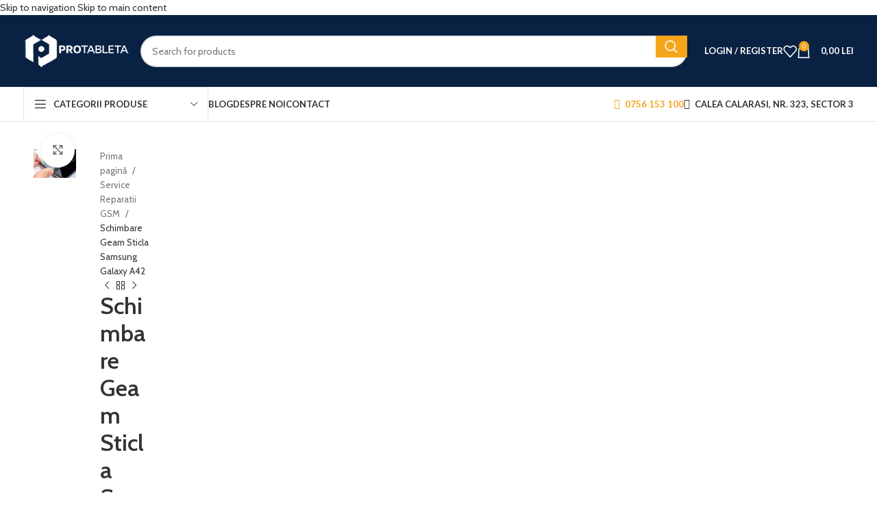

--- FILE ---
content_type: text/html; charset=UTF-8
request_url: https://www.protableta.ro/produs/schimbare-geam-sticla-samsung-galaxy-a42/
body_size: 33825
content:
<!DOCTYPE html><html lang="ro-RO"><head><script data-no-optimize="1">var litespeed_docref=sessionStorage.getItem("litespeed_docref");litespeed_docref&&(Object.defineProperty(document,"referrer",{get:function(){return litespeed_docref}}),sessionStorage.removeItem("litespeed_docref"));</script> <meta charset="UTF-8"><link rel="profile" href="https://gmpg.org/xfn/11"><link rel="pingback" href="https://www.protableta.ro/xmlrpc.php"><title>Schimbare Geam Sticla Samsung Galaxy A42 - Protableta.ro</title><meta name="robots" content="max-snippet:-1,max-image-preview:large,max-video-preview:-1" /><link rel="canonical" href="https://www.protableta.ro/produs/schimbare-geam-sticla-samsung-galaxy-a42/" /><meta name="description" content="Schimbare Geam Sticla Samsung Galaxy A42 presupune inlocuire fata sparta display cu una noua" /><meta property="og:type" content="product" /><meta property="og:locale" content="ro_RO" /><meta property="og:site_name" content="Protableta.ro" /><meta property="og:title" content="Schimbare Geam Sticla Samsung Galaxy A42" /><meta property="og:description" content="Schimbare Geam Sticla Samsung Galaxy A42 presupune inlocuire fata sparta display cu una noua" /><meta property="og:url" content="https://www.protableta.ro/produs/schimbare-geam-sticla-samsung-galaxy-a42/" /><meta property="og:image" content="https://www.protableta.ro/wp-content/uploads/2023/08/Schimbare-Geam-Sticla-Samsung-Galaxy-A42-1.jpeg" /><meta property="og:image:width" content="2560" /><meta property="og:image:height" content="1729" /><meta property="og:image:alt" content="Schimbare Geam Sticla Samsung Galaxy A42" /><meta property="article:published_time" content="2023-08-03T06:37:00+00:00" /><meta property="article:modified_time" content="2023-08-03T06:38:40+00:00" /><meta name="twitter:card" content="summary_large_image" /><meta name="twitter:title" content="Schimbare Geam Sticla Samsung Galaxy A42" /><meta name="twitter:description" content="Schimbare Geam Sticla Samsung Galaxy A42 presupune inlocuire fata sparta display cu una noua" /><meta name="twitter:image" content="https://www.protableta.ro/wp-content/uploads/2023/08/Schimbare-Geam-Sticla-Samsung-Galaxy-A42-1.jpeg" /><meta name="twitter:image:alt" content="Schimbare Geam Sticla Samsung Galaxy A42" /> <script type="application/ld+json">{"@context":"https://schema.org","@graph":[{"@type":"WebSite","@id":"https://www.protableta.ro/#/schema/WebSite","url":"https://www.protableta.ro/","name":"Protableta.ro","inLanguage":"ro-RO","potentialAction":{"@type":"SearchAction","target":{"@type":"EntryPoint","urlTemplate":"https://www.protableta.ro/search/{search_term_string}/"},"query-input":"required name=search_term_string"},"publisher":{"@type":"Organization","@id":"https://www.protableta.ro/#/schema/Organization","name":"Protableta.ro","url":"https://www.protableta.ro/","logo":{"@type":"ImageObject","url":"https://www.protableta.ro/wp-content/uploads/2022/08/logo-protableta-2.png","contentUrl":"https://www.protableta.ro/wp-content/uploads/2022/08/logo-protableta-2.png","width":161,"height":50,"contentSize":"818"}}},{"@type":"WebPage","@id":"https://www.protableta.ro/produs/schimbare-geam-sticla-samsung-galaxy-a42/","url":"https://www.protableta.ro/produs/schimbare-geam-sticla-samsung-galaxy-a42/","name":"Schimbare Geam Sticla Samsung Galaxy A42 - Protableta.ro","description":"Schimbare Geam Sticla Samsung Galaxy A42 presupune inlocuire fata sparta display cu una noua","inLanguage":"ro-RO","isPartOf":{"@id":"https://www.protableta.ro/#/schema/WebSite"},"breadcrumb":{"@type":"BreadcrumbList","@id":"https://www.protableta.ro/#/schema/BreadcrumbList","itemListElement":[{"@type":"ListItem","position":1,"item":"https://www.protableta.ro/","name":"Protableta.ro"},{"@type":"ListItem","position":2,"item":"https://www.protableta.ro/magazin/","name":"Magazin"},{"@type":"ListItem","position":3,"name":"Schimbare Geam Sticla Samsung Galaxy A42"}]},"potentialAction":{"@type":"ReadAction","target":"https://www.protableta.ro/produs/schimbare-geam-sticla-samsung-galaxy-a42/"},"datePublished":"2023-08-03T06:37:00+00:00","dateModified":"2023-08-03T06:38:40+00:00"}]}</script> <link rel='dns-prefetch' href='//stats.wp.com' /><link rel='dns-prefetch' href='//www.googletagmanager.com' /><link rel='dns-prefetch' href='//fonts.googleapis.com' /><link rel="alternate" type="application/rss+xml" title="Protableta.ro &raquo; Flux" href="https://www.protableta.ro/feed/" /><link rel="alternate" type="application/rss+xml" title="Protableta.ro &raquo; Flux comentarii" href="https://www.protableta.ro/comments/feed/" /><link rel="alternate" type="application/rss+xml" title="Flux comentarii Protableta.ro &raquo; Schimbare Geam Sticla Samsung Galaxy A42" href="https://www.protableta.ro/produs/schimbare-geam-sticla-samsung-galaxy-a42/feed/" /><link rel="alternate" title="oEmbed (JSON)" type="application/json+oembed" href="https://www.protableta.ro/wp-json/oembed/1.0/embed?url=https%3A%2F%2Fwww.protableta.ro%2Fprodus%2Fschimbare-geam-sticla-samsung-galaxy-a42%2F" /><link rel="alternate" title="oEmbed (XML)" type="text/xml+oembed" href="https://www.protableta.ro/wp-json/oembed/1.0/embed?url=https%3A%2F%2Fwww.protableta.ro%2Fprodus%2Fschimbare-geam-sticla-samsung-galaxy-a42%2F&#038;format=xml" /><style id="litespeed-ccss">.container,.container-fluid{width:100%;padding-right:15px;padding-left:15px;margin-right:auto;margin-left:auto}.row{display:flex;flex-wrap:wrap;margin-inline:calc((var(--wd-sp,30px)/2)*-1)}.col-12,.col-lg-12,.col-lg-6,.col-md-12,.col-md-6{position:relative;width:100%;min-height:1px;padding-inline:calc(var(--wd-sp,30px)/2)}.col-12{flex:0 0 100%;max-width:100%}@media (min-width:769px){.col-md-6{flex:0 0 50%;max-width:50%}.col-md-12{flex:0 0 100%;max-width:100%}}@media (min-width:1025px){.col-lg-6{flex:0 0 50%;max-width:50%}.col-lg-12{flex:0 0 100%;max-width:100%}}.align-items-start{align-items:flex-start!important}:root{--wd-text-line-height:1.6;--wd-brd-radius:.001px;--wd-form-height:42px;--wd-form-color:inherit;--wd-form-placeholder-color:inherit;--wd-form-bg:transparent;--wd-form-brd-color:rgba(0,0,0,.1);--wd-form-brd-color-focus:rgba(0,0,0,.15);--wd-form-chevron:url("[data-uri]");--btn-height:42px;--btn-transform:uppercase;--btn-font-weight:600;--btn-font-family:inherit;--btn-font-style:unset;--wd-main-bgcolor:#fff;--wd-scroll-w:.001px;--wd-admin-bar-h:.001px;--wd-tags-mb:20px;--wd-block-spacing:20px;--wd-header-banner-mt:.001px;--wd-sticky-nav-w:.001px;--color-white:#fff;--color-gray-100:#f7f7f7;--color-gray-200:#f1f1f1;--color-gray-300:#bbb;--color-gray-400:#a5a5a5;--color-gray-500:#777;--color-gray-600:#666;--color-gray-700:#555;--color-gray-800:#333;--color-gray-900:#242424;--bgcolor-black-rgb:0,0,0;--bgcolor-white-rgb:255,255,255;--bgcolor-white:#fff;--bgcolor-gray-100:#f7f7f7;--bgcolor-gray-200:#f7f7f7;--bgcolor-gray-300:#f1f1f1;--bgcolor-gray-400:rgba(187,187,187,.4);--brdcolor-gray-200:rgba(0,0,0,.075);--brdcolor-gray-300:rgba(0,0,0,.105);--brdcolor-gray-400:rgba(0,0,0,.12);--brdcolor-gray-500:rgba(0,0,0,.2)}html,body,div,span,h1,h2,h3,p,a,img,strong,ul,li,form,label,figure,header,nav,section{margin:0;padding:0;border:0;vertical-align:baseline;font:inherit;font-size:100%}*,*:before,*:after{-webkit-box-sizing:border-box;-moz-box-sizing:border-box;box-sizing:border-box}html{line-height:1;-webkit-text-size-adjust:100%;font-family:sans-serif;overflow-x:hidden}ul{list-style:none;margin-bottom:var(--list-mb);padding-left:var(--li-pl);--list-mb:20px;--li-mb:10px;--li-pl:17px}a img{border:none}figure,header,nav,section{display:block}a,button,input{touch-action:manipulation}button,input{margin:0;color:inherit;font:inherit}button{overflow:visible}button,html input[type=button]{-webkit-appearance:button}button::-moz-focus-inner,input::-moz-focus-inner{padding:0;padding:0;border:0;border:0}body{margin:0;background-color:#fff;color:var(--wd-text-color);text-rendering:optimizeLegibility;font-weight:var(--wd-text-font-weight);font-style:var(--wd-text-font-style);font-size:var(--wd-text-font-size);font-family:var(--wd-text-font);-webkit-font-smoothing:antialiased;-moz-osx-font-smoothing:grayscale;line-height:var(--wd-text-line-height);--wd-header-h:calc(var(--wd-top-bar-h) + var(--wd-header-general-h) + var(--wd-header-bottom-h));--wd-header-sticky-h:calc(var(--wd-top-bar-sticky-h) + var(--wd-header-general-sticky-h) + var(--wd-header-bottom-sticky-h) + var(--wd-header-clone-h))}@supports (overflow:clip){body{overflow:clip}}p{margin-bottom:var(--wd-tags-mb)}a{color:var(--wd-link-color);text-decoration:none}label{display:block;margin-bottom:5px;color:var(--wd-title-color);vertical-align:middle;font-weight:400}.required{border:none;color:#e01020;font-size:16px;line-height:1}strong{font-weight:600}img{max-width:100%;height:auto;border:0;vertical-align:middle}h1{font-size:28px}h2{font-size:24px}h3{font-size:22px}h1,h2,h3{display:block;margin-bottom:var(--wd-tags-mb);color:var(--wd-title-color);text-transform:var(--wd-title-transform);font-weight:var(--wd-title-font-weight);font-style:var(--wd-title-font-style);font-family:var(--wd-title-font);line-height:1.4}.wd-entities-title{display:block;color:var(--wd-entities-title-color);word-wrap:break-word;font-weight:var(--wd-entities-title-font-weight);font-style:var(--wd-entities-title-font-style);font-family:var(--wd-entities-title-font);text-transform:var(--wd-entities-title-transform);line-height:1.4}li{margin-bottom:var(--li-mb)}li:last-child{margin-bottom:0}ul{list-style:disc}.wd-nav{list-style:none;--li-pl:0}.wd-nav{--list-mb:0;--li-mb:0}.text-center{--content-align:center;--text-align:center;text-align:var(--text-align)}.text-right{--text-align:right;text-align:var(--text-align);--content-align:flex-end}.text-left{--text-align:left;text-align:var(--text-align);--content-align:flex-start}[class*=color-scheme-light]{--color-white:#000;--color-gray-100:rgba(255,255,255,.1);--color-gray-200:rgba(255,255,255,.2);--color-gray-300:rgba(255,255,255,.5);--color-gray-400:rgba(255,255,255,.6);--color-gray-500:rgba(255,255,255,.7);--color-gray-600:rgba(255,255,255,.8);--color-gray-700:rgba(255,255,255,.9);--color-gray-800:#fff;--color-gray-900:#fff;--bgcolor-black-rgb:255,255,255;--bgcolor-white-rgb:0,0,0;--bgcolor-white:#0f0f0f;--bgcolor-gray-100:#0a0a0a;--bgcolor-gray-200:#121212;--bgcolor-gray-300:#141414;--bgcolor-gray-400:#171717;--brdcolor-gray-200:rgba(255,255,255,.1);--brdcolor-gray-300:rgba(255,255,255,.15);--brdcolor-gray-400:rgba(255,255,255,.25);--brdcolor-gray-500:rgba(255,255,255,.3);--wd-text-color:rgba(255,255,255,.8);--wd-title-color:#fff;--wd-widget-title-color:var(--wd-title-color);--wd-entities-title-color:#fff;--wd-entities-title-color-hover:rgba(255,255,255,.8);--wd-link-color:rgba(255,255,255,.9);--wd-link-color-hover:#fff;--wd-form-brd-color:rgba(255,255,255,.2);--wd-form-brd-color-focus:rgba(255,255,255,.3);--wd-form-placeholder-color:rgba(255,255,255,.6);--wd-form-chevron:url("[data-uri]");--wd-main-bgcolor:#1a1a1a;color:var(--wd-text-color)}.color-scheme-dark{--color-white:#fff;--color-gray-100:#f7f7f7;--color-gray-200:#f1f1f1;--color-gray-300:#bbb;--color-gray-400:#a5a5a5;--color-gray-500:#777;--color-gray-600:#666;--color-gray-700:#555;--color-gray-800:#333;--color-gray-900:#242424;--bgcolor-black-rgb:0,0,0;--bgcolor-white-rgb:255,255,255;--bgcolor-white:#fff;--bgcolor-gray-100:#f7f7f7;--bgcolor-gray-200:#f7f7f7;--bgcolor-gray-300:#f1f1f1;--bgcolor-gray-400:rgba(187,187,187,.4);--brdcolor-gray-200:rgba(0,0,0,.075);--brdcolor-gray-300:rgba(0,0,0,.105);--brdcolor-gray-400:rgba(0,0,0,.12);--brdcolor-gray-500:rgba(0,0,0,.2);--wd-text-color:#777;--wd-title-color:#242424;--wd-entities-title-color:#333;--wd-entities-title-color-hover:rgba(51,51,51,.65);--wd-link-color:#333;--wd-link-color-hover:#242424;--wd-form-brd-color:rgba(0,0,0,.1);--wd-form-brd-color-focus:rgba(0,0,0,.15);--wd-form-placeholder-color:#777;color:var(--wd-text-color)}.color-primary{color:var(--wd-primary-color)}.wd-fill{position:absolute;inset:0}.set-mb-l{--margin-bottom:20px}.set-mb-l>*{margin-bottom:var(--margin-bottom)}.set-cont-mb-s{--wd-tags-mb:10px}.reset-last-child>*:last-child{margin-bottom:0}@keyframes wd-fadeIn{from{opacity:0}to{opacity:1}}input[type=number],input[type=text],input[type=password]{-webkit-appearance:none;-moz-appearance:none;appearance:none}input[type=number],input[type=text],input[type=password]{padding:0 15px;max-width:100%;width:100%;height:var(--wd-form-height);border:var(--wd-form-brd-width) solid var(--wd-form-brd-color);border-radius:var(--wd-form-brd-radius);background-color:var(--wd-form-bg);box-shadow:none;color:var(--wd-form-color);vertical-align:middle;font-size:14px}::-webkit-input-placeholder{color:var(--wd-form-placeholder-color)}::-moz-placeholder{color:var(--wd-form-placeholder-color)}:-moz-placeholder{color:var(--wd-form-placeholder-color)}input[type=checkbox]{box-sizing:border-box;margin-top:0;padding:0;vertical-align:middle;margin-inline-end:5px}input[type=number]{padding:0;text-align:center}input[type=number]::-webkit-inner-spin-button,input[type=number]::-webkit-outer-spin-button{height:auto}input:-webkit-autofill{border-color:var(--wd-form-brd-color);-webkit-box-shadow:0 0 0 1000px var(--wd-form-bg) inset;-webkit-text-fill-color:var(--wd-form-color)}[class*=wd-grid]{--wd-col:var(--wd-col-lg);--wd-gap:var(--wd-gap-lg);--wd-col-lg:1;--wd-gap-lg:20px}.wd-grid-g{display:grid;grid-template-columns:repeat(var(--wd-col),minmax(0,1fr));gap:var(--wd-gap)}.wd-scroll-content{overflow:hidden;overflow-y:auto;-webkit-overflow-scrolling:touch;max-height:50vh;scrollbar-width:thin}.wd-dropdown{position:absolute;top:100%;left:0;z-index:380;margin-top:15px;margin-right:0;margin-left:calc(var(--nav-gap,.001px)/2*-1);background-color:var(--bgcolor-white);background-position:bottom right;background-clip:border-box;background-repeat:no-repeat;box-shadow:0 0 3px rgba(0,0,0,.15);text-align:left;border-radius:var(--wd-brd-radius);visibility:hidden;opacity:0;transform:translateY(15px) translateZ(0)}.wd-dropdown:after{content:"";position:absolute;inset-inline:0;bottom:100%;height:15px}.wd-dropdown-menu{min-height:min(var(--wd-dropdown-height,unset),var(--wd-content-h,var(--wd-dropdown-height,unset)));width:var(--wd-dropdown-width);background-image:var(--wd-dropdown-bg-img)}.dropdown-html-placeholder{display:flex;align-items:center;justify-content:center;background-color:rgba(var(--bgcolor-white-rgb),.6);border-radius:var(--wd-brd-radius)}.dropdown-html-placeholder:after{content:"";display:inline-block;width:32px;height:32px;border:1px solid rgba(0,0,0,0);border-left-color:var(--color-gray-900);border-radius:50%;vertical-align:middle;animation:wd-rotate .45s infinite linear var(--wd-anim-state,paused)}.wd-dropdown-menu.wd-design-sized:not(.wd-scroll){padding:var(--wd-dropdown-padding,30px 35px 0 35px)}.wd-dropdown-menu.wd-design-sized:not(.wd-scroll)>.container{padding:0;width:auto}.wd-nav-img{display:inline-block;margin-right:7px;max-height:18px;width:auto!important}.wd-nav{--nav-gap:20px;display:inline-flex;flex-wrap:wrap;justify-content:var(--text-align);text-align:left;gap:1px var(--nav-gap)}.wd-nav>li{position:relative}.wd-nav>li>a{position:relative;display:flex;align-items:center;flex-direction:row;text-transform:uppercase;font-weight:600;font-size:13px;line-height:1.2}.wd-nav>li>a .wd-nav-icon{margin-right:7px;font-size:115%}.wd-nav>li>a .menu-label{left:calc(100% - 30px);margin-left:0}.wd-nav li.color-primary{--nav-color:var(--wd-primary-color);--nav-color-hover:var(--wd-primary-color);--nav-color-active:var(--wd-primary-color)}.wd-nav[class*=wd-style-]{--nav-color:#333;--nav-color-hover:rgba(51,51,51,.7);--nav-color-active:rgba(51,51,51,.7);--nav-chevron-color:rgba(82,82,82,.45)}.wd-nav[class*=wd-style-]>li>a{color:var(--nav-color)}.wd-nav.wd-style-default{--nav-color-hover:var(--wd-primary-color);--nav-color-active:var(--wd-primary-color)}.wd-nav.wd-style-separated>li{align-items:center}.wd-nav.wd-style-separated>li:not(:last-child):after{height:18px}.wd-nav.wd-style-bordered>li{align-items:stretch}.wd-action-btn{display:inline-flex;vertical-align:middle;--action-btn-color:var(--color-gray-800);--action-btn-hover-color:var(--color-gray-500)}.wd-action-btn>a{display:inline-flex;align-items:center;justify-content:center;color:var(--action-btn-color)}.wd-action-btn>a:before{font-family:"woodmart-font"}.wd-action-btn>a:after{position:absolute;top:calc(50% - .5em);left:0;opacity:0;content:"";display:inline-block;width:1em;height:1em;border:1px solid rgba(0,0,0,0);border-left-color:var(--color-gray-900);border-radius:50%;vertical-align:middle;animation:wd-rotate .45s infinite linear var(--wd-anim-state,paused)}.wd-action-btn.wd-style-text>a{position:relative;font-weight:600;line-height:1}.wd-action-btn.wd-style-text>a:before{margin-inline-end:.3em;font-size:110%;font-weight:400}.wd-wishlist-icon>a:before{content:""}.website-wrapper{position:relative;background-color:var(--wd-main-bgcolor)}.main-page-wrapper{margin-top:-40px;padding-top:40px;min-height:50vh;background-color:var(--wd-main-bgcolor)}.site-content{margin-bottom:40px}.container{max-width:var(--wd-container-w)}.searchform[class*=wd-style-with-bg] .searchsubmit{color:#fff;background-color:var(--wd-primary-color)}.searchform.wd-style-with-bg .searchsubmit{border-start-end-radius:var(--wd-form-brd-radius);border-end-end-radius:var(--wd-form-brd-radius)}@media (min-width:1025px){.wd-scroll{--scrollbar-track-bg:rgba(0,0,0,.05);--scrollbar-thumb-bg:rgba(0,0,0,.12)}.wd-scroll ::-webkit-scrollbar{width:5px}.wd-scroll ::-webkit-scrollbar-track{background-color:var(--scrollbar-track-bg)}.wd-scroll ::-webkit-scrollbar-thumb{background-color:var(--scrollbar-thumb-bg)}}@media (max-width:1024px){@supports not (overflow:clip){body{overflow:hidden}}[class*=wd-grid]{--wd-col:var(--wd-col-md);--wd-gap:var(--wd-gap-md);--wd-col-md:var(--wd-col-lg);--wd-gap-md:var(--wd-gap-lg)}}@media (max-width:768.98px){[class*=wd-grid]{--wd-col:var(--wd-col-sm);--wd-gap:var(--wd-gap-sm);--wd-col-sm:var(--wd-col-md);--wd-gap-sm:var(--wd-gap-md)}}.screen-reader-text{position:absolute;top:-10000em;width:1px;height:1px;margin:-1px;padding:0;overflow:hidden;clip:rect(0,0,0,0);border:0}.elementor{hyphens:manual}.elementor *,.elementor :after,.elementor :before{box-sizing:border-box}:root{--page-title-display:block}h1.entry-title{display:var(--page-title-display)}.elementor-section{position:relative}.elementor-section .elementor-container{display:flex;margin-right:auto;margin-left:auto;position:relative}@media (max-width:1024px){.elementor-section .elementor-container{flex-wrap:wrap}}.elementor-section.elementor-section-boxed>.elementor-container{max-width:1140px}.elementor-widget-wrap{position:relative;width:100%;flex-wrap:wrap;align-content:flex-start}.elementor:not(.elementor-bc-flex-widget) .elementor-widget-wrap{display:flex}.elementor-widget-wrap>.elementor-element{width:100%}.elementor-widget{position:relative}.elementor-column{position:relative;min-height:1px;display:flex}.elementor-column-gap-default>.elementor-column>.elementor-element-populated{padding:10px}@media (min-width:768px){.elementor-column.elementor-col-50{width:50%}.elementor-column.elementor-col-100{width:100%}}@media (max-width:767px){.elementor-column{width:100%}}.wd-lazy-load{width:100%;transform:translateZ(0)}.wd-lazy-fade{opacity:0}.elementor-column-gap-default{--wd-el-column-gap:20px}.elementor-section.wd-negative-gap>.elementor-container{margin-left:calc(var(--wd-el-column-gap)/2*-1);margin-right:calc(var(--wd-el-column-gap)/2*-1)}.elementor-section-boxed.wd-negative-gap .elementor-container{max-width:none}.wd-breadcrumbs{vertical-align:middle}.woocommerce-breadcrumb{display:inline-flex;align-items:center;flex-wrap:wrap;color:var(--color-gray-800)}.woocommerce-breadcrumb a{margin-inline-end:6px}.woocommerce-breadcrumb a:after{content:"/";margin-inline-start:5px}.woocommerce-breadcrumb a{color:var(--color-gray-500)}.woocommerce-breadcrumb .breadcrumb-last{margin-inline-end:8px;font-weight:600}.woocommerce-breadcrumb .breadcrumb-last:last-child{margin-inline-end:0}.amount{color:var(--wd-primary-color);font-weight:600}.price{color:var(--wd-primary-color)}.price .amount{font-size:inherit}.woocommerce-notices-wrapper:empty{display:none}.wd-loader-overlay{z-index:340;border-radius:inherit;border-radius:var(--wd-brd-radius);animation:wd-fadeIn .6s ease both;background-color:rgba(var(--bgcolor-white-rgb),.6)}.wd-loader-overlay:not(.wd-loading){display:none}[class*=screen-reader]{position:absolute!important;clip:rect(1px,1px,1px,1px)}.single_add_to_cart_button{border-radius:var(--btn-accented-brd-radius);color:var(--btn-accented-color);box-shadow:var(--btn-accented-box-shadow);background-color:var(--btn-accented-bgcolor);text-transform:var(--btn-accented-transform,var(--btn-transform));font-weight:var(--btn-accented-font-weight,var(--btn-font-weight));font-family:var(--btn-accented-font-family,var(--btn-font-family));font-style:var(--btn-accented-font-style,var(--btn-font-style))}form.cart{display:flex;flex-wrap:wrap;gap:10px;justify-content:var(--content-align)}form.cart>*{flex:1 1 100%}.woocommerce-product-details__short-description{margin-bottom:20px}.woocommerce-product-details__short-description>*:last-child{margin-bottom:0}.single_add_to_cart_button:before{content:"";position:absolute;inset:0;opacity:0;z-index:1;border-radius:inherit;background-color:inherit;box-shadow:inherit}.single_add_to_cart_button:after{position:absolute;top:calc(50% - 9px);inset-inline-start:calc(50% - 9px);opacity:0;z-index:2;content:"";display:inline-block;width:18px;height:18px;border:1px solid rgba(0,0,0,0);border-left-color:currentColor;border-radius:50%;vertical-align:middle;animation:wd-rotate .45s infinite linear var(--wd-anim-state,paused)}div.quantity{display:inline-flex;vertical-align:top;white-space:nowrap;font-size:0}div.quantity input[type=number]::-webkit-inner-spin-button,div.quantity input[type=number]::-webkit-outer-spin-button,div.quantity input[type=number]{margin:0;-webkit-appearance:none;-moz-appearance:none;appearance:none}div.quantity input[type=number]{width:30px;border-radius:0;border-right:none;border-left:none}div.quantity input[type=button]{padding:0 5px;min-width:25px;min-height:unset;height:42px;border:var(--wd-form-brd-width) solid var(--wd-form-brd-color);background:var(--wd-form-bg);box-shadow:none}div.quantity .minus{border-start-start-radius:var(--wd-form-brd-radius);border-end-start-radius:var(--wd-form-brd-radius)}div.quantity .plus{border-start-end-radius:var(--wd-form-brd-radius);border-end-end-radius:var(--wd-form-brd-radius)}.product_meta>span{display:block}.product_meta a{color:var(--wd-text-color)}.product_meta .meta-label{color:var(--color-gray-800);font-weight:600}.product_meta .meta-sep{display:inline-block;margin:0 2px}.product_title{font-size:34px;line-height:1.2;--page-title-display:block}@media (max-width:1024px){.product_title{font-size:24px}}@media (max-width:768.98px){.product_title{font-size:20px}}.whb-header{margin-bottom:40px}.whb-flex-row{display:flex;flex-direction:row;flex-wrap:nowrap;justify-content:space-between}.whb-column{display:flex;align-items:center;flex-direction:row;max-height:inherit}.whb-col-left,.whb-mobile-left{justify-content:flex-start;margin-left:-10px}.whb-col-right,.whb-mobile-right{justify-content:flex-end;margin-right:-10px}.whb-col-mobile{flex:1 1 auto;justify-content:center;margin-inline:-10px}.whb-flex-flex-middle .whb-col-center{flex:1 1 0%}.whb-main-header{position:relative;top:0;right:0;left:0;z-index:390;backface-visibility:hidden;-webkit-backface-visibility:hidden}.whb-color-dark:not(.whb-with-bg){background-color:#fff}.wd-header-nav,.site-logo{padding-inline:10px}.wd-header-nav.wd-full-height,.wd-header-divider.wd-full-height,.wd-header-divider.wd-full-height:before{height:100%}.wd-header-nav{flex:1 1 auto}.wd-nav-main>li>a,.wd-nav-secondary>li>a{height:40px;font-weight:var(--wd-header-el-font-weight);font-style:var(--wd-header-el-font-style);font-size:var(--wd-header-el-font-size);font-family:var(--wd-header-el-font);text-transform:var(--wd-header-el-transform)}.whb-top-bar .wd-nav-secondary>li>a{font-weight:400;font-size:12px}.site-logo{max-height:inherit}.wd-logo{max-height:inherit}.wd-logo img{padding-top:5px;padding-bottom:5px;max-height:inherit;transform:translateZ(0);backface-visibility:hidden;-webkit-backface-visibility:hidden;perspective:800px}.wd-logo img[width]:not([src$=".svg"]){width:auto;object-fit:contain}.wd-switch-logo .wd-sticky-logo{display:none;animation:wd-fadeIn .5s ease}.wd-header-divider:before{content:"";display:block;height:18px;border-right:1px solid}.whb-color-light .wd-header-divider:before{border-color:rgba(255,255,255,.25)}.whb-col-right .wd-header-divider:last-child{padding-right:10px}.wd-header-mobile-nav .wd-tools-icon:before{content:"";font-family:"woodmart-font"}.wd-nav-mobile{display:none;margin-inline:0;animation:wd-fadeIn 1s ease}.wd-nav-mobile>li{flex:1 1 100%;max-width:100%;width:100%}.wd-nav-mobile>li>a{color:var(--color-gray-800)}.wd-nav-mobile .wd-with-icon>a:before{margin-right:7px;font-weight:400;font-family:"woodmart-font"}.wd-nav-mobile .menu-item-account>a:before{content:""}.wd-nav-mobile .menu-item-wishlist>a:before{content:""}.wd-nav-mobile>li{display:flex;flex-wrap:wrap}.wd-nav-mobile>li>a{flex:1 1 0%;padding:5px 20px;min-height:50px;border-bottom:1px solid var(--brdcolor-gray-300)}@media (min-width:1025px){.whb-hidden-lg,.whb-hidden-desktop{display:none}}@media (max-width:1024px){.whb-visible-lg,.whb-hidden-mobile{display:none}}.wd-tools-element{position:relative;--wd-count-size:15px;--wd-header-el-color:#333;--wd-header-el-color-hover:rgba(51,51,51,.6)}.wd-tools-element>a{display:flex;align-items:center;justify-content:center;height:40px;color:var(--wd-header-el-color);line-height:1;padding-inline:10px}.wd-tools-element .wd-tools-icon{position:relative;display:flex;align-items:center;justify-content:center;font-size:0}.wd-tools-element .wd-tools-icon:before{font-size:20px}.wd-tools-element .wd-tools-text{margin-inline-start:8px;text-transform:var(--wd-header-el-transform);white-space:nowrap;font-weight:var(--wd-header-el-font-weight);font-style:var(--wd-header-el-font-style);font-size:var(--wd-header-el-font-size);font-family:var(--wd-header-el-font)}.wd-tools-element .wd-tools-count{z-index:1;width:var(--wd-count-size);height:var(--wd-count-size);border-radius:50%;text-align:center;letter-spacing:0;font-weight:400;line-height:var(--wd-count-size)}.wd-tools-element.wd-style-icon .wd-tools-text{display:none!important}.whb-color-light .wd-tools-element{--wd-header-el-color:#fff;--wd-header-el-color-hover:rgba(255,255,255,.8)}.wd-header-text,.whb-column>.wd-social-icons{padding-inline:10px}.wd-header-text{flex:1 1 auto}.whb-top-bar .wd-header-text{font-size:12px;line-height:1.2}.whb-color-light .wd-header-text{--color-white:#000;--color-gray-100:rgba(255,255,255,.1);--color-gray-200:rgba(255,255,255,.2);--color-gray-300:rgba(255,255,255,.5);--color-gray-400:rgba(255,255,255,.6);--color-gray-500:rgba(255,255,255,.7);--color-gray-600:rgba(255,255,255,.8);--color-gray-700:rgba(255,255,255,.9);--color-gray-800:#fff;--color-gray-900:#fff;--bgcolor-black-rgb:255,255,255;--bgcolor-white-rgb:0,0,0;--bgcolor-white:#0f0f0f;--bgcolor-gray-100:#0a0a0a;--bgcolor-gray-200:#121212;--bgcolor-gray-300:#141414;--bgcolor-gray-400:#171717;--brdcolor-gray-200:rgba(255,255,255,.1);--brdcolor-gray-300:rgba(255,255,255,.15);--brdcolor-gray-400:rgba(255,255,255,.25);--brdcolor-gray-500:rgba(255,255,255,.3);--wd-text-color:rgba(255,255,255,.8);--wd-title-color:#fff;--wd-widget-title-color:var(--wd-title-color);--wd-entities-title-color:#fff;--wd-entities-title-color-hover:rgba(255,255,255,.8);--wd-link-color:rgba(255,255,255,.9);--wd-link-color-hover:#fff;--wd-form-brd-color:rgba(255,255,255,.2);--wd-form-brd-color-focus:rgba(255,255,255,.3);--wd-form-placeholder-color:rgba(255,255,255,.6);--wd-form-chevron:url("[data-uri]");--wd-main-bgcolor:#1a1a1a;color:var(--wd-text-color)}.wd-header-wishlist .wd-tools-icon:before{content:"";font-family:"woodmart-font"}.wd-social-icons{font-size:0}.wd-social-icons .wd-label{display:block;margin-bottom:5px;color:var(--color-gray-800);font-weight:600;font-size:var(--wd-text-font-size)}.wd-social-icons .wd-social-icon{display:inline-block;margin:4px;vertical-align:middle;text-align:center;font-size:0}.wd-social-icons .wd-icon{display:inline-block;vertical-align:middle;font-family:"woodmart-font"}.social-facebook{--social-color:#365493}.social-facebook .wd-icon:before{content:""}.social-twitter{--social-color:#000}.social-twitter .wd-icon:before{content:""}.social-pinterest{--social-color:#cb2027}.social-pinterest .wd-icon:before{content:""}.social-linkedin{--social-color:#0274b3}.social-linkedin .wd-icon:before{content:""}.social-tg{--social-color:#37aee2}.social-tg .wd-icon:before{content:""}.wd-social-icons.wd-layout-inline .wd-label{display:inline-block;margin-inline-end:5px;margin-bottom:0;vertical-align:middle}.icons-design-default .wd-social-icon{margin:0!important;padding:6px;width:auto!important;height:auto!important;color:rgba(0,0,0,.6)!important}.icons-design-default .wd-social-icon .wd-icon{line-height:1!important}.icons-design-default.color-scheme-light .wd-social-icon{color:#fff!important}.icons-size-default .wd-social-icon{width:40px;height:40px}.wd-social-icons.icons-size-default .wd-icon{font-size:18px;line-height:40px}.social-form-circle .wd-social-icon{border-radius:50%}[class*=wd-header-search-form]{padding-inline:10px;flex:1 1 auto}[class*=wd-header-search-form] input[type=text]{min-width:290px}.wd-header-search-form-mobile .searchform{--wd-form-height:42px}.wd-header-search-form-mobile .searchform input[type=text]{min-width:100%}[class*=wd-header-search-form] .wd-style-with-bg{--wd-form-bg:#fff}.wd-dropdown-results{margin-top:0!important;overflow:hidden;right:calc((var(--wd-form-brd-radius)/1.5));left:calc((var(--wd-form-brd-radius)/1.5))}.wd-dropdown-results:after{width:auto!important;height:auto!important}.search-results-wrapper{position:relative}.wd-dropdown-results .wd-scroll-content{overscroll-behavior:none}.searchform{position:relative;--wd-search-btn-w:var(--wd-form-height);--wd-form-height:46px}.searchform input[type=text]{padding-right:var(--wd-search-btn-w)}.searchform .searchsubmit{position:absolute;inset-block:0;right:0;padding:0;width:var(--wd-search-btn-w);min-height:unset;border:none;background-color:transparent;box-shadow:none;color:var(--wd-form-color);font-weight:400;font-size:0}.searchform .searchsubmit:after{font-size:calc(var(--wd-form-height)/2.3);content:"";font-family:"woodmart-font"}.searchform .searchsubmit:before{position:absolute;top:50%;left:50%;margin-top:calc((var(--wd-form-height)/2.5)/-2);margin-left:calc((var(--wd-form-height)/2.5)/-2);opacity:0;content:"";display:inline-block;width:calc(var(--wd-form-height)/2.5);height:calc(var(--wd-form-height)/2.5);border:1px solid rgba(0,0,0,0);border-left-color:currentColor;border-radius:50%;vertical-align:middle;animation:wd-rotate .45s infinite linear var(--wd-anim-state,paused)}.login>*:last-child{margin-bottom:0}.login-form-footer{display:flex;align-items:center;flex-wrap:wrap;justify-content:space-between;gap:10px}.login-form-footer .lost_password{order:2;color:var(--wd-primary-color)}.login-form-footer .woocommerce-form-login__rememberme{order:1;margin-bottom:0}.wd-header-my-account .wd-tools-icon:before{content:"";font-family:"woodmart-font"}.wd-account-style-text .wd-tools-icon{display:none!important}.wd-account-style-text .wd-tools-text{margin-left:0}.wd-header-cart .wd-tools-icon:before{content:"";font-family:"woodmart-font"}.wd-header-cart .wd-tools-icon.wd-icon-alt:before{content:"";font-family:"woodmart-font"}.wd-header-cart .wd-cart-number>span{display:none}.wd-header-cart .wd-cart-subtotal .amount{color:inherit;font-weight:inherit;font-size:inherit}.wd-header-cart.wd-design-2 .wd-tools-text{margin-inline-start:15px}.wd-header-cart.wd-design-5:not(.wd-style-text){margin-inline-end:5px}.wd-header-cart.wd-design-5 .wd-tools-text{margin-inline-start:15px}.wd-header-cart.wd-design-2 .wd-cart-number,.wd-header-cart.wd-design-5 .wd-cart-number{position:absolute;top:-5px;inset-inline-end:-9px;z-index:1;width:15px;height:15px;border-radius:50%;background-color:var(--wd-primary-color);color:#fff;text-align:center;letter-spacing:0;font-weight:400;font-size:9px;line-height:15px}.wd-dropdown-cats,.wd-dropdown-cats .wd-dropdown-menu{margin-top:0!important}.wd-dropdown-cats:after,.wd-dropdown-cats .wd-dropdown-menu:after{width:auto!important;height:auto!important}.whb-header-bottom .wd-header-cats,.whb-header-bottom .wd-header-cats.wd-style-1 .menu-opener{height:100%}.wd-header-cats{position:relative;margin-inline:10px}.wd-header-cats .menu-opener{position:relative;z-index:300;display:flex;align-items:center;max-width:320px;color:#333;line-height:1}.wd-header-cats .menu-opener .menu-open-label{text-transform:var(--wd-header-el-transform);font-weight:var(--wd-header-el-font-weight);font-style:var(--wd-header-el-font-style);font-size:var(--wd-header-el-font-size);font-family:var(--wd-header-el-font)}.wd-header-cats .menu-opener-icon:not(.custom-icon):after{font-size:18px;content:"";font-family:"woodmart-font"}.wd-header-cats.wd-style-1 .menu-opener{padding:10px 15px;min-width:270px;height:50px;border-top-left-radius:var(--wd-brd-radius);border-top-right-radius:var(--wd-brd-radius)}.wd-header-cats.wd-style-1 .menu-opener:after{font-size:11px;margin-inline-start:auto;content:"";font-family:"woodmart-font"}.wd-header-cats.wd-style-1 .menu-opener-icon{flex:0 0 auto;margin-inline-end:10px}.wd-dropdown-cats{right:0;z-index:299;min-width:270px;box-shadow:none}.wd-dropdown-cats,.wd-dropdown-cats .wd-nav-vertical,.wd-dropdown-cats .wd-nav-vertical>li:first-child>a{border-top-left-radius:0;border-top-right-radius:0}.wd-nav-vertical>li>a .menu-label{position:static;margin-top:0;margin-inline-start:5px;opacity:1;align-self:center;order:2}.wd-nav-vertical>li>a .menu-label:before{content:none}.wd-nav-vertical{position:relative;display:flex;margin-inline:0;border-radius:var(--wd-brd-radius);gap:0;--nav-chevron-color:rgba(82,82,82,.45);--nav-drop-sp:.001px}.wd-nav-vertical>li{flex:1 1 100%;max-width:100%;width:100%}.wd-nav-vertical>li>a{padding:12px 18px;color:var(--color-gray-800);text-transform:unset;font-size:14px;line-height:20px}.wd-nav-vertical>li:first-child>a{border-top-left-radius:var(--wd-brd-radius);border-top-right-radius:var(--wd-brd-radius)}.wd-nav-vertical>li:last-child>a{border-bottom-right-radius:var(--wd-brd-radius);border-bottom-left-radius:var(--wd-brd-radius)}.wd-nav-vertical>li.menu-mega-dropdown{position:static}.wd-nav-vertical>li.menu-item-has-children>a:after{margin-left:auto;color:var(--nav-chevron-color);font-weight:600;font-size:clamp(6px,60%,18px);content:""}.wd-nav-vertical .wd-dropdown-menu{margin:0;top:0;left:calc(100% + var(--nav-drop-sp));transform:translateX(-15px) translateY(0) translateZ(0)}.wd-nav-vertical .wd-dropdown-menu:after{inset-block:0 auto;inset-inline-start:auto;inset-inline-end:100%;height:100%;width:var(--nav-drop-sp)}.wd-nav-vertical.wd-design-default{border:1px solid var(--brdcolor-gray-200)}.wd-nav-vertical.wd-design-default>li:not(:last-child){border-bottom:1px solid var(--brdcolor-gray-200)}.menu-label{position:absolute;bottom:85%;z-index:1;display:inline-block;margin-inline-start:-20px;padding:2px 4px;border-radius:calc(var(--wd-brd-radius)/1.5);background-color:var(--wd-label-color);color:#fff;vertical-align:middle;text-transform:uppercase;white-space:nowrap;font-weight:600;font-size:9px;font-family:var(--wd-text-font);line-height:12px}.menu-label:before{content:"";position:absolute;top:100%;inset-inline-start:10px;border:4px solid var(--wd-label-color);border-bottom-color:transparent!important;border-inline-end-color:transparent!important;border-inline-end-width:7px;border-inline-start-width:0}.menu-label-red{--wd-label-color:#d41212}.single-product .site-content.wd-builder-off{padding-right:0;padding-left:0}.wd-builder-off .single-product-page{--wd-single-spacing:40px}.wd-builder-off .single-product-page>div:not(:last-child){margin-bottom:var(--wd-single-spacing)}.summary-inner>.wd-action-btn{margin-inline-end:20px}.single-breadcrumbs-wrapper .wd-breadcrumbs{flex:1 1 auto;text-align:start;font-size:95%}.single-breadcrumbs-wrapper .wd-products-nav{flex:0 0 auto}@media (max-width:1024px){.breadcrumbs-location-summary .single-product-page{margin-top:-15px}.single-product .site-content{margin-bottom:25px}.wd-builder-off .single-product-page{--wd-single-spacing:25px}}@media (max-width:768.98px){.breadcrumbs-location-summary .single-product-page{margin-top:-25px}.product-image-summary-inner>div{margin-bottom:25px}.product-image-summary-inner>div:last-child{margin-bottom:0}.single-product-page .summary-inner{margin-bottom:-20px}.product-image-summary-wrap>div{margin-bottom:25px}.product-image-summary-wrap>div:last-child{margin-bottom:0}}.summary-inner .product_meta{margin-bottom:10px;padding-top:20px;border-top:1px solid var(--brdcolor-gray-300)}.summary-inner>.price{font-size:155%;line-height:1.2}@media (max-width:1024px){.summary-inner>.price{font-size:130%}}.tabs-layout-tabs>.wd-accordion-item>.wd-accordion-title{display:none}.wd-nav-wrapper+div .woocommerce-Tabs-panel:not([style]){display:block}.woocommerce-product-gallery{display:flex;flex-wrap:wrap;gap:var(--wd-gallery-gap,10px)}.woocommerce-product-gallery>*{flex:1 1 100%;max-width:100%}.woocommerce-product-gallery img{width:100%;border-radius:var(--wd-brd-radius)}.woocommerce-product-gallery .wd-carousel-inner{margin:0}.woocommerce-product-gallery .wd-carousel{--wd-gap:var(--wd-gallery-gap,10px);padding:0;border-radius:var(--wd-brd-radius)}.woocommerce-product-gallery .wd-nav-arrows.wd-pos-sep{--wd-arrow-offset-h:calc(var(--wd-arrow-width,var(--wd-arrow-size,50px))/-1)}.woocommerce-product-gallery .woocommerce-product-gallery__image{position:relative;overflow:hidden;border-radius:var(--wd-brd-radius)}.woocommerce-product-gallery:not(.wd-has-thumb) .wd-gallery-thumb{display:none}.product-additional-galleries{position:absolute;bottom:0;inset-inline-start:0;z-index:3;display:flex;align-items:flex-start;flex-direction:column;gap:10px;padding:15px}.wd-action-btn.wd-style-icon-bg-text{--icon-bg-size:50px;--action-btn-color:var(--color-gray-600);--action-btn-hover-color:var(--color-gray-800)}.wd-action-btn.wd-style-icon-bg-text>a{flex-wrap:nowrap;overflow:hidden;min-width:var(--icon-bg-size);height:var(--icon-bg-size);border-radius:30px;background-color:var(--bgcolor-white);box-shadow:0 0 5px rgba(0,0,0,.08)}.wd-action-btn.wd-style-icon-bg-text>a:before{display:inline-flex;align-items:center;justify-content:center;width:var(--icon-bg-size);height:var(--icon-bg-size);font-size:calc(var(--icon-bg-size)/2.7)}.wd-action-btn.wd-style-icon-bg-text>a>span{overflow:hidden;max-width:0;white-space:nowrap;font-size:90%;font-weight:600}.wd-show-product-gallery-wrap>a:before{content:""}@media (max-width:1024px){.wd-action-btn.wd-style-icon-bg-text{--icon-bg-size:40px}}@media (min-width:1025px){.thumbs-position-left{flex-wrap:nowrap}.thumbs-position-left .wd-gallery-thumb{flex:1 1 auto;order:-1;height:var(--wd-thumbs-height,auto)}.thumbs-position-left .wd-gallery-thumb .wd-carousel-inner{position:absolute;inset:0}.thumbs-position-left .wd-gallery-thumb .wd-carousel{margin-inline:0;touch-action:pan-x;height:calc(var(--wd-thumbs-height,100%) - 30px)}.thumbs-position-left .wd-gallery-thumb .wd-carousel-wrap{flex-direction:column}.thumbs-position-left .wd-thumb-nav{--wd-arrow-width:100%;--wd-arrow-height:30px;--wd-arrow-icon-size:14px;--wd-arrow-bg:var(--bgcolor-gray-200);--wd-arrow-bg-hover:var(--bgcolor-gray-300);--wd-arrow-bg-dis:var(--bgcolor-gray-200);--wd-arrow-radius:calc(var(--wd-brd-radius)/1.5);display:flex;gap:5px}.thumbs-position-left .wd-thumb-nav .wd-btn-arrow{flex:1 1 auto}.thumbs-position-left .wd-thumb-nav .wd-arrow-inner:after{rotate:90deg}.thumbs-position-left .wd-thumb-nav.wd-pos-sep .wd-btn-arrow{position:static}}.wd-carousel-container{position:relative}.wd-carousel-inner{position:relative;margin:-15px 0}.wd-carousel{position:relative;overflow:var(--wd-carousel-overflow,hidden);padding:15px 0;margin-inline:calc(var(--wd-gap)/-2);touch-action:pan-y}@supports (overflow:clip){.wd-carousel{overflow:var(--wd-carousel-overflow,clip)}}.wd-carousel-wrap{position:relative;width:100%;height:100%;z-index:1;display:flex;box-sizing:content-box;transform:translate3d(0px,0,0)}.wd-carousel-item{position:relative;height:100%;flex:0 0 calc(100%/var(--wd-col));max-width:calc(100%/var(--wd-col));padding:0 calc(var(--wd-gap)/2);transform:translate3d(0px,0,0)}.wd-carousel:not(.wd-initialized)+.wd-nav-arrows .wd-btn-arrow{opacity:0!important}.wd-arrow-inner{display:inline-flex;align-items:center;justify-content:center;width:var(--wd-arrow-width,var(--wd-arrow-size,50px));height:var(--wd-arrow-height,var(--wd-arrow-size,50px));line-height:1;color:var(--wd-arrow-color,var(--color-gray-800));background:var(--wd-arrow-bg,unset);box-shadow:var(--wd-arrow-shadow,unset);border:var(--wd-arrow-brd,unset) var(--wd-arrow-brd-color,unset);border-radius:var(--wd-arrow-radius,unset)}.wd-arrow-inner:after{font-size:var(--wd-arrow-icon-size,24px);font-family:"woodmart-font"}.wd-disabled .wd-arrow-inner{color:var(--wd-arrow-color-dis,var(--color-gray-400));background:var(--wd-arrow-bg-dis,var(--wd-arrow-bg));border-color:var(--wd-arrow-brd-color-dis,var(--wd-arrow-brd-color))}.wd-prev .wd-arrow-inner:after{content:""}.wd-next .wd-arrow-inner:after{content:""}.wd-nav-arrows.wd-pos-sep:after{content:"";position:absolute;inset:0px calc((var(--wd-arrow-width,var(--wd-arrow-size,50px)) + var(--wd-arrow-offset-h,0px))*-1)}.wd-nav-arrows.wd-pos-sep .wd-btn-arrow{position:absolute;top:calc(50% - var(--wd-arrow-offset-v,0px) + var(--wd-arrow-height,var(--wd-arrow-size,50px))/-2);z-index:250}.wd-nav-arrows.wd-pos-sep .wd-prev{inset-inline-end:calc(100% + var(--wd-arrow-offset-h,0px))}.wd-nav-arrows.wd-pos-sep .wd-next{inset-inline-start:calc(100% + var(--wd-arrow-offset-h,0px))}@media (min-width:1025px){.wd-nav-arrows[class*=wd-hover].wd-pos-sep .wd-btn-arrow{opacity:0}.wd-nav-arrows.wd-hover-1.wd-pos-sep .wd-prev{transform:translateX(-30px)}.wd-nav-arrows.wd-hover-1.wd-pos-sep .wd-next{transform:translateX(30px)}}@media (max-width:1024px){.wd-nav-arrows{--wd-arrow-icon-size:16px;--wd-arrow-size:40px}}.wd-products-nav .wd-dropdown{right:0;left:auto;margin-left:0;margin-right:calc(var(--nav-gap,.001px)/2*-1);display:flex;align-items:center;min-width:240px}.wd-products-nav{position:relative;display:inline-flex;align-items:center;letter-spacing:0;font-size:14px}.wd-product-nav-btn{display:flex;align-items:center;justify-content:center;width:20px;height:20px;color:var(--color-gray-900)}.wd-product-nav-btn:before{font-size:12px;font-family:"woodmart-font"}.wd-product-nav-btn.wd-btn-prev:before{content:""}.wd-product-nav-btn.wd-btn-next:before{content:""}.wd-product-nav-btn.wd-btn-back span{display:none}.wd-product-nav-btn.wd-btn-back:before{content:""}.wd-product-nav-thumb{flex-shrink:0;max-width:90px}.wd-product-nav-thumb img{border-top-left-radius:var(--wd-brd-radius);border-bottom-left-radius:var(--wd-brd-radius)}.wd-product-nav-desc{padding:10px 15px}.wd-product-nav-desc .wd-entities-title{margin-bottom:5px}@media (max-width:768.98px){.wd-products-nav .wd-dropdown{display:none}}.wc-tabs-wrapper .woocommerce-Tabs-panel{display:none}.wd-accordion-title{display:flex;align-items:center;padding-block:var(--wd-accordion-spacing)}.wd-accordion-title-text{flex:1;color:var(--wd-title-color);font-weight:var(--wd-title-font-weight);font-size:var(--wd-accordion-font-size,16px)}.wd-accordion-opener{position:relative;color:var(--color-gray-300);text-align:center;font-size:10px;line-height:1}.wd-accordion-opener.wd-opener-style-arrow:before{content:"";font-family:"woodmart-font"}.wd-accordion-title.wd-active .wd-accordion-opener.wd-opener-style-arrow{transform:rotate(180deg)}.wd-accordion-title.wd-opener-pos-right{flex-direction:row}.wd-accordion-title.wd-opener-pos-right .wd-accordion-opener{margin-left:12px}.woocommerce-Reviews{display:flex;flex-wrap:wrap;margin-inline:-30px;margin-bottom:-25px}.woocommerce-Reviews #comments{position:relative;order:1}.woocommerce-Reviews #comments .wd-loader-overlay{inset-inline:30px}.woocommerce-Reviews #comments .wd-loader-overlay:after{top:min(calc(50% - 13px),150px)}.wd-reviews-heading{display:flex;justify-content:space-between;align-items:center;flex-wrap:wrap;margin-bottom:10px}.wd-reviews-tools{display:flex;flex-wrap:wrap;align-items:center;margin-bottom:5px}.wd-reviews-tools:first-child{flex-basis:max(50%,500px);flex-grow:1}.wd-reviews-tools>*{margin-bottom:5px}.wd-text-block:not(.inline-element){max-width:var(--content-width);--content-width:var(--wd-max-width)}.wd-text-block:not(.inline-element).text-left{margin-right:auto}.wd-product.wd-hover-base .wrapp-swatches{position:absolute;inset-inline:0;bottom:0;z-index:5;display:flex;align-items:center;justify-content:center;padding:5px 10px;min-height:47px;border-top:1px solid var(--brdcolor-gray-300);border-bottom:1px solid var(--brdcolor-gray-300);background-color:var(--wd-prod-bg,var(--bgcolor-white));transform:translateY(calc(100% + 1px)) translateZ(0);-webkit-backface-visibility:hidden;backface-visibility:hidden}.wd-product.wd-hover-base .wrapp-swatches:empty{display:none}@media (max-width:768.98px){.wd-product.wd-hover-base .wrapp-swatches{min-height:40px}.wd-product.wd-hover-base.product-no-swatches .wrapp-swatches{display:none}}.wd-more-desc .wd-more-desc-btn{position:absolute;inset-inline:0;bottom:0;z-index:2;height:calc(var(--wd-text-line-height)*1em);background:linear-gradient(to bottom,transparent 0,var(--wd-prod-bg,var(--bgcolor-white)) 90%);color:var(--color-gray-900);text-align:center;text-decoration:none;line-height:var(--wd-text-line-height);transform:translateY(calc(var(--wd-text-line-height)*1em))}.wd-more-desc .wd-more-desc-btn span:after{font-size:20px;content:"";font-family:"woodmart-font"}.wd-more-desc .wd-more-desc-btn:not(.wd-shown){display:none}.scrollToTop{position:fixed;right:20px;bottom:20px;z-index:350;display:flex;align-items:center;justify-content:center;width:50px;height:50px;border-radius:50%;background-color:rgba(var(--bgcolor-white-rgb),.9);box-shadow:0 0 5px rgba(0,0,0,.17);color:var(--color-gray-800);font-size:16px;opacity:0;backface-visibility:hidden;-webkit-backface-visibility:hidden;transform:translateX(100%)}.scrollToTop:after{content:"";font-family:"woodmart-font"}@media (max-width:1024px){.scrollToTop{right:12px;bottom:12px;width:40px;height:40px;font-size:14px}}.login-form-side .woocommerce-notices-wrapper{padding:20px 15px 0}.login-form-side .woocommerce-form-login{padding:20px 15px 15px;border-bottom:1px solid var(--brdcolor-gray-300)}.login-form-side .login.hidden-form{display:none}@media (min-width:769px){.wd-sticky-btn-on{padding-bottom:var(--wd-sticky-btn-height)}}.wd-toolbar{position:fixed;inset-inline:0;bottom:0;z-index:350;display:flex;align-items:center;justify-content:space-between;overflow-x:auto;overflow-y:hidden;-webkit-overflow-scrolling:touch;padding:5px;height:55px;background-color:var(--bgcolor-white);box-shadow:0 0 9px rgba(0,0,0,.12)}.wd-toolbar>div{flex:1 0 20%}.wd-toolbar>div a{height:45px}.wd-toolbar .wd-header-cart.wd-design-5{margin-right:0}.wd-toolbar.wd-toolbar-label-show>div a{position:relative;padding-bottom:15px}.wd-toolbar.wd-toolbar-label-show .wd-toolbar-label{display:block}.wd-toolbar-label{position:absolute;inset-inline:10px;bottom:3px;display:none;overflow:hidden;text-align:center;text-overflow:ellipsis;white-space:nowrap;font-weight:600;font-size:11px;line-height:1;padding:1px 0}.wd-toolbar-shop .wd-tools-icon:before{content:"";font-family:"woodmart-font"}@media (min-width:1025px){.wd-toolbar{display:none}}@media (max-width:1024px){.sticky-toolbar-on{padding-bottom:55px}.sticky-toolbar-on .scrollToTop{bottom:67px}}@media (min-width:769px) and (max-width:1024px){.sticky-toolbar-on.wd-sticky-btn-on{padding-bottom:calc(55px + var(--wd-sticky-btn-height))}}.fa{-moz-osx-font-smoothing:grayscale;-webkit-font-smoothing:antialiased;display:inline-block;font-style:normal;font-variant:normal;text-rendering:auto;line-height:1}.fa-envelope:before{content:""}.fa-info-circle:before{content:""}.fa-map-marker-alt:before{content:""}.fa-phone-square:before{content:""}.fa-phone-square-alt:before{content:""}.fa-rss:before{content:""}.fa-shipping-fast:before{content:""}.fa{font-family:"Font Awesome 5 Free";font-weight:900}.woocommerce form .form-row .required{visibility:visible}:root{--wd-top-bar-h:.001px;--wd-top-bar-sm-h:.001px;--wd-top-bar-sticky-h:.001px;--wd-header-general-h:105px;--wd-header-general-sm-h:60px;--wd-header-general-sticky-h:.001px;--wd-header-bottom-h:50px;--wd-header-bottom-sm-h:60px;--wd-header-bottom-sticky-h:.001px;--wd-header-clone-h:60px}.whb-header-bottom .wd-dropdown{margin-top:5px}.whb-header-bottom .wd-dropdown:after{height:15px}.whb-header .whb-header-bottom .wd-header-cats{margin-top:0;margin-bottom:-1px;height:calc(100% + 1px)}@media (min-width:1025px){.whb-general-header-inner{height:105px;max-height:105px}.whb-header-bottom-inner{height:50px;max-height:50px}}@media (max-width:1024px){.whb-general-header-inner{height:60px;max-height:60px}.whb-header-bottom-inner{height:60px;max-height:60px}}.whb-top-bar{background-color:rgba(9,33,67,1);border-color:rgba(58,77,105,1);border-bottom-width:1px;border-bottom-style:solid}.whb-9x1ytaxq7aphtb3npidp .searchform{--wd-form-height:46px}.whb-general-header{background-color:rgba(9,33,67,1);border-bottom-width:0;border-bottom-style:solid}.whb-wjlcubfdmlq3d7jvmt23 .menu-opener{background-color:rgba(255,255,255,1)}.whb-wjlcubfdmlq3d7jvmt23 .menu-opener{border-color:rgba(129,129,129,.2);border-bottom-width:1px;border-bottom-style:solid;border-top-width:1px;border-top-style:solid;border-left-width:1px;border-left-style:solid;border-right-width:1px;border-right-style:solid}.whb-e6fk2q1nh63jdb1d9uvu .searchform{--wd-form-height:42px}.whb-header-bottom{border-color:rgba(129,129,129,.2);border-bottom-width:1px;border-bottom-style:solid}:root{--wd-header-banner-h:50px;--wd-text-font:"Cabin",Arial,Helvetica,sans-serif;--wd-text-font-weight:400;--wd-text-color:#777;--wd-text-font-size:14px;--wd-title-font:"Cabin",Arial,Helvetica,sans-serif;--wd-title-font-weight:600;--wd-title-color:#242424;--wd-entities-title-font:"Cabin",Arial,Helvetica,sans-serif;--wd-entities-title-font-weight:600;--wd-entities-title-color:#333;--wd-entities-title-color-hover:rgb(51 51 51/65%);--wd-alternative-font:"Lato",Arial,Helvetica,sans-serif;--wd-widget-title-font:"Cabin",Arial,Helvetica,sans-serif;--wd-widget-title-font-weight:600;--wd-widget-title-transform:uppercase;--wd-widget-title-color:#333;--wd-widget-title-font-size:16px;--wd-header-el-font:"Lato",Arial,Helvetica,sans-serif;--wd-header-el-font-weight:700;--wd-header-el-transform:uppercase;--wd-header-el-font-size:13px;--wd-primary-color:#f4a51c;--wd-alternative-color:#fbbc34;--wd-link-color:#333;--wd-link-color-hover:#242424;--btn-default-bgcolor:#f7f7f7;--btn-default-bgcolor-hover:#efefef;--btn-accented-bgcolor:#f4a51c;--btn-accented-bgcolor-hover:#de961a;--wd-form-brd-width:2px;--notices-success-bg:#459647;--notices-success-color:#fff;--notices-warning-bg:#e0b252;--notices-warning-color:#fff;--wd-sticky-btn-height:95px}@media (max-width:1024px){:root{--wd-header-banner-h:40px;--wd-sticky-btn-height:95px}}@media (max-width:768.98px){:root{--wd-sticky-btn-height:42px}}:root{--wd-container-w:1222px;--wd-form-brd-radius:35px;--btn-default-color:#333;--btn-default-color-hover:#333;--btn-accented-color:#fff;--btn-accented-color-hover:#fff;--btn-default-brd-radius:35px;--btn-default-box-shadow:none;--btn-default-box-shadow-hover:none;--btn-accented-brd-radius:35px;--btn-accented-box-shadow:none;--btn-accented-box-shadow-hover:none;--wd-brd-radius:0px}.perfmatters-lazy-youtube{position:relative;width:100%;max-width:100%;height:0;padding-bottom:56.23%;overflow:hidden}.perfmatters-lazy-youtube img{position:absolute;top:0;right:0;bottom:0;left:0;display:block;width:100%;max-width:100%;height:auto;margin:auto;border:none}.perfmatters-lazy-youtube .play{position:absolute;top:50%;left:50%;right:auto;width:68px;height:48px;margin-left:-34px;margin-top:-24px;background:url(https://www.protableta.ro/wp-content/plugins/perfmatters/img/youtube.svg) no-repeat;background-position:center;background-size:cover;filter:grayscale(1)}.elementor-726 .elementor-element.elementor-element-7fa0583>.elementor-container>.elementor-column>.elementor-widget-wrap{align-content:flex-start;align-items:flex-start}@media (max-width:1024px){.elementor-726 .elementor-element.elementor-element-2e923df7>.elementor-element-populated{margin:0 0 30px;--e-column-margin-right:0px;--e-column-margin-left:0px}}@media (max-width:1024px) and (min-width:768px){.elementor-726 .elementor-element.elementor-element-2e923df7{width:100%}.elementor-726 .elementor-element.elementor-element-78fd86a6{width:100%}}</style><link rel="preload" data-asynced="1" data-optimized="2" as="style" onload="this.onload=null;this.rel='stylesheet'" href="https://www.protableta.ro/wp-content/litespeed/ucss/a37f2f18be163e075a87688d09eae376.css?ver=7509b" /><script type="litespeed/javascript">!function(a){"use strict";var b=function(b,c,d){function e(a){return h.body?a():void setTimeout(function(){e(a)})}function f(){i.addEventListener&&i.removeEventListener("load",f),i.media=d||"all"}var g,h=a.document,i=h.createElement("link");if(c)g=c;else{var j=(h.body||h.getElementsByTagName("head")[0]).childNodes;g=j[j.length-1]}var k=h.styleSheets;i.rel="stylesheet",i.href=b,i.media="only x",e(function(){g.parentNode.insertBefore(i,c?g:g.nextSibling)});var l=function(a){for(var b=i.href,c=k.length;c--;)if(k[c].href===b)return a();setTimeout(function(){l(a)})};return i.addEventListener&&i.addEventListener("load",f),i.onloadcssdefined=l,l(f),i};"undefined"!=typeof exports?exports.loadCSS=b:a.loadCSS=b}("undefined"!=typeof global?global:this);!function(a){if(a.loadCSS){var b=loadCSS.relpreload={};if(b.support=function(){try{return a.document.createElement("link").relList.supports("preload")}catch(b){return!1}},b.poly=function(){for(var b=a.document.getElementsByTagName("link"),c=0;c<b.length;c++){var d=b[c];"preload"===d.rel&&"style"===d.getAttribute("as")&&(a.loadCSS(d.href,d,d.getAttribute("media")),d.rel=null)}},!b.support()){b.poly();var c=a.setInterval(b.poly,300);a.addEventListener&&a.addEventListener("load",function(){b.poly(),a.clearInterval(c)}),a.attachEvent&&a.attachEvent("onload",function(){a.clearInterval(c)})}}}(this);</script><link rel="preload" as="image" href="https://www.protableta.ro/wp-content/uploads/2022/08/logo-protableta-2.png"><link rel="preload" as="image" href="https://www.protableta.ro/wp-content/uploads/2022/08/logo-protableta-2.png"><link rel="preload" as="image" href="https://www.protableta.ro/wp-content/uploads/2022/08/logo-protableta-2.png"><link rel="preload" as="image" href="https://www.protableta.ro/wp-content/uploads/2022/08/logo-protableta-2.png"> <script type="litespeed/javascript" data-src="https://www.protableta.ro/wp-includes/js/jquery/jquery.min.js" id="jquery-core-js"></script> <script type="text/javascript" src="https://stats.wp.com/s-202604.js" id="woocommerce-analytics-js" defer="defer" data-wp-strategy="defer"></script> 
 <script type="litespeed/javascript" data-src="https://www.googletagmanager.com/gtag/js?id=G-R8PNECBJ9Y" id="google_gtagjs-js"></script> <script id="google_gtagjs-js-after" type="litespeed/javascript">window.dataLayer=window.dataLayer||[];function gtag(){dataLayer.push(arguments)}
gtag("set","linker",{"domains":["www.protableta.ro"]});gtag("js",new Date());gtag("set","developer_id.dZTNiMT",!0);gtag("config","G-R8PNECBJ9Y")</script> <link rel="https://api.w.org/" href="https://www.protableta.ro/wp-json/" /><link rel="alternate" title="JSON" type="application/json" href="https://www.protableta.ro/wp-json/wp/v2/product/101317" /><link rel="EditURI" type="application/rsd+xml" title="RSD" href="https://www.protableta.ro/xmlrpc.php?rsd" /><meta name="generator" content="Site Kit by Google 1.170.0" /><meta name="viewport" content="width=device-width, initial-scale=1.0, maximum-scale=1.0, user-scalable=no">
<noscript><style>.woocommerce-product-gallery{ opacity: 1 !important; }</style></noscript><meta name="generator" content="Elementor 3.34.2; features: additional_custom_breakpoints; settings: css_print_method-external, google_font-enabled, font_display-auto"><link rel="preconnect" href="https://fonts.googleapis.com"><link rel="preconnect" href="https://fonts.gstatic.com/" crossorigin><meta name="generator" content="Powered by Slider Revolution 6.7.37 - responsive, Mobile-Friendly Slider Plugin for WordPress with comfortable drag and drop interface." /><link rel="icon" href="https://www.protableta.ro/wp-content/uploads/2023/03/cropped-fav-32x32.png" sizes="32x32" /><link rel="icon" href="https://www.protableta.ro/wp-content/uploads/2023/03/cropped-fav-192x192.png" sizes="192x192" /><link rel="apple-touch-icon" href="https://www.protableta.ro/wp-content/uploads/2023/03/cropped-fav-180x180.png" /><meta name="msapplication-TileImage" content="https://www.protableta.ro/wp-content/uploads/2023/03/cropped-fav-270x270.png" /></head><body class="wp-singular product-template-default single single-product postid-101317 wp-theme-woodmart theme-woodmart woocommerce woocommerce-page woocommerce-no-js wrapper-full-width  categories-accordion-on woodmart-ajax-shop-on sticky-toolbar-on wd-sticky-btn-on elementor-default elementor-kit-91579"><div class="wd-skip-links">
<a href="#menu-main-navigation" class="wd-skip-navigation btn">
Skip to navigation					</a>
<a href="#main-content" class="wd-skip-content btn">
Skip to main content			</a></div><div class="wd-page-wrapper website-wrapper"><header class="whb-header whb-header_541962 whb-sticky-shadow whb-scroll-slide whb-sticky-clone whb-hide-on-scroll"><div class="whb-main-header"><div class="whb-row whb-top-bar whb-not-sticky-row whb-with-bg whb-border-fullwidth whb-color-light whb-hidden-desktop whb-hidden-mobile whb-flex-flex-middle"><div class="container"><div class="whb-flex-row whb-top-bar-inner"><div class="whb-column whb-col-left whb-column5 whb-visible-lg"><div class="wd-header-text reset-last-child whb-y4ro7npestv02kyrww49"><strong>LIVRARE GRATUITA PENTRU COMENZI MAI MARI DE 300 LEI</strong></div></div><div class="whb-column whb-col-center whb-column6 whb-visible-lg whb-empty-column"></div><div class="whb-column whb-col-right whb-column7 whb-visible-lg"><div
class=" wd-social-icons wd-style-default social-share wd-shape-circle  whb-43k0qayz7gg36f2jmmhk color-scheme-light text-center">
<a rel="noopener noreferrer nofollow" href="https://www.facebook.com/sharer/sharer.php?u=https://www.protableta.ro/produs/schimbare-geam-sticla-samsung-galaxy-a42/" target="_blank" class=" wd-social-icon social-facebook" aria-label="Facebook social link">
<span class="wd-icon"></span>
</a>
<a rel="noopener noreferrer nofollow" href="https://x.com/share?url=https://www.protableta.ro/produs/schimbare-geam-sticla-samsung-galaxy-a42/" target="_blank" class=" wd-social-icon social-twitter" aria-label="X social link">
<span class="wd-icon"></span>
</a>
<a rel="noopener noreferrer nofollow" href="https://pinterest.com/pin/create/button/?url=https://www.protableta.ro/produs/schimbare-geam-sticla-samsung-galaxy-a42/&media=https://www.protableta.ro/wp-content/uploads/2023/08/Schimbare-Geam-Sticla-Samsung-Galaxy-A42-1.jpeg&description=Schimbare+Geam+Sticla+Samsung+Galaxy+A42" target="_blank" class=" wd-social-icon social-pinterest" aria-label="Pinterest social link">
<span class="wd-icon"></span>
</a>
<a rel="noopener noreferrer nofollow" href="https://www.linkedin.com/shareArticle?mini=true&url=https://www.protableta.ro/produs/schimbare-geam-sticla-samsung-galaxy-a42/" target="_blank" class=" wd-social-icon social-linkedin" aria-label="Linkedin social link">
<span class="wd-icon"></span>
</a>
<a rel="noopener noreferrer nofollow" href="https://telegram.me/share/url?url=https://www.protableta.ro/produs/schimbare-geam-sticla-samsung-galaxy-a42/" target="_blank" class=" wd-social-icon social-tg" aria-label="Telegram social link">
<span class="wd-icon"></span>
</a></div><div class="wd-header-divider wd-full-height whb-aik22afewdiur23h71ba"></div><nav class="wd-header-nav wd-header-secondary-nav whb-by7fngopqyq58lavfby3 text-right wd-full-height" role="navigation" aria-label="Top Bar Right"><ul id="menu-top-bar-right" class="menu wd-nav wd-nav-header wd-nav-secondary wd-style-bordered wd-gap-s"><li id="menu-item-91631" class="woodmart-open-newsletter menu-item menu-item-type-custom menu-item-object-custom menu-item-91631 item-level-0 menu-simple-dropdown wd-event-hover" ><a href="#" class="woodmart-nav-link"><span class="nav-link-text">Newsletter</span></a></li><li id="menu-item-91632" class="menu-item menu-item-type-custom menu-item-object-custom menu-item-91632 item-level-0 menu-simple-dropdown wd-event-hover" ><a href="#" class="woodmart-nav-link"><span class="nav-link-text">Contact Us</span></a></li><li id="menu-item-91633" class="menu-item menu-item-type-custom menu-item-object-custom menu-item-91633 item-level-0 menu-simple-dropdown wd-event-hover" ><a href="#" class="woodmart-nav-link"><span class="nav-link-text">FAQs</span></a></li></ul></nav><div class="wd-header-divider wd-full-height whb-hvo7pk2f543doxhr21h5"></div></div><div class="whb-column whb-col-mobile whb-column_mobile1 whb-hidden-lg whb-empty-column"></div></div></div></div><div class="whb-row whb-general-header whb-sticky-row whb-with-bg whb-without-border whb-color-light whb-flex-flex-middle"><div class="container"><div class="whb-flex-row whb-general-header-inner"><div class="whb-column whb-col-left whb-column8 whb-visible-lg"><div class="site-logo whb-gs8bcnxektjsro21n657 wd-switch-logo">
<a href="https://www.protableta.ro/" class="wd-logo wd-main-logo" rel="home" aria-label="Site logo">
<img width="161" height="50" src="https://www.protableta.ro/wp-content/uploads/2022/08/logo-protableta-2.png" class="attachment-full size-full" alt="" style="max-width:193px;" decoding="sync" srcset="https://www.protableta.ro/wp-content/uploads/2022/08/logo-protableta-2.png 161w, https://www.protableta.ro/wp-content/uploads/2022/08/logo-protableta-2-150x47.png.webp 150w" sizes="(max-width: 161px) 100vw, 161px" fetchpriority="high"/>	</a>
<a href="https://www.protableta.ro/" class="wd-logo wd-sticky-logo" rel="home">
<img width="161" height="50" src="https://www.protableta.ro/wp-content/uploads/2022/08/logo-protableta-2.png" class="attachment-full size-full" alt="" style="max-width:193px;" decoding="sync" srcset="https://www.protableta.ro/wp-content/uploads/2022/08/logo-protableta-2.png 161w, https://www.protableta.ro/wp-content/uploads/2022/08/logo-protableta-2-150x47.png.webp 150w" sizes="(max-width: 161px) 100vw, 161px" fetchpriority="high"/>		</a></div></div><div class="whb-column whb-col-center whb-column9 whb-visible-lg"><div class="whb-space-element whb-r1zs6mpgi6bmsbvwzszd " style="width:10px;"></div><div class="wd-search-form  wd-header-search-form wd-display-form whb-9x1ytaxq7aphtb3npidp"><form role="search" method="get" class="searchform  wd-style-with-bg woodmart-ajax-search" action="https://www.protableta.ro/"  data-thumbnail="1" data-price="1" data-post_type="product" data-count="20" data-sku="0" data-symbols_count="3" data-include_cat_search="no" autocomplete="off">
<input type="text" class="s" placeholder="Search for products" value="" name="s" aria-label="Search" title="Search for products" required/>
<input type="hidden" name="post_type" value="product"><span tabindex="0" aria-label="Clear search" class="wd-clear-search wd-role-btn wd-hide"></span>
<button type="submit" class="searchsubmit">
<span>
Search		</span>
</button></form><div class="wd-search-results-wrapper"><div class="wd-search-results wd-dropdown-results wd-dropdown wd-scroll"><div class="wd-scroll-content"></div></div></div></div><div class="whb-space-element whb-bl9ba3piar26qqnzgblk " style="width:10px;"></div></div><div class="whb-column whb-col-right whb-column10 whb-visible-lg"><div class="whb-space-element whb-d6tcdhggjbqbrs217tl1 " style="width:15px;"></div><div class="wd-header-my-account wd-tools-element wd-event-hover wd-design-1 wd-account-style-text login-side-opener whb-vssfpylqqax9pvkfnxoz">
<a href="https://www.protableta.ro/contul-meu/" title="My account">
<span class="wd-tools-icon">
</span>
<span class="wd-tools-text">
Login / Register			</span></a></div><div class="wd-header-wishlist wd-tools-element wd-style-icon wd-design-2 whb-a22wdkiy3r40yw2paskq" title="My Wishlist">
<a href="https://www.protableta.ro/wishlist/" title="Wishlist products">
<span class="wd-tools-icon">
</span><span class="wd-tools-text">
Wishlist			</span></a></div><div class="wd-header-cart wd-tools-element wd-design-2 cart-widget-opener whb-nedhm962r512y1xz9j06">
<a href="https://www.protableta.ro/cos/" title="Shopping cart">
<span class="wd-tools-icon wd-icon-alt">
<span class="wd-cart-number wd-tools-count">0 <span>items</span></span>
</span>
<span class="wd-tools-text">
<span class="wd-cart-subtotal"><span class="woocommerce-Price-amount amount"><bdi>0,00&nbsp;<span class="woocommerce-Price-currencySymbol">lei</span></bdi></span></span>
</span></a></div></div><div class="whb-column whb-mobile-left whb-column_mobile2 whb-hidden-lg"><div class="wd-tools-element wd-header-mobile-nav wd-style-text wd-design-1 whb-g1k0m1tib7raxrwkm1t3">
<a href="#" rel="nofollow" aria-label="Open mobile menu">
<span class="wd-tools-icon">
</span><span class="wd-tools-text">Menu</span></a></div></div><div class="whb-column whb-mobile-center whb-column_mobile3 whb-hidden-lg"><div class="site-logo whb-lt7vdqgaccmapftzurvt wd-switch-logo">
<a href="https://www.protableta.ro/" class="wd-logo wd-main-logo" rel="home" aria-label="Site logo">
<img width="161" height="50" src="https://www.protableta.ro/wp-content/uploads/2022/08/logo-protableta-2.png" class="attachment-full size-full" alt="" style="max-width:179px;" decoding="sync" srcset="https://www.protableta.ro/wp-content/uploads/2022/08/logo-protableta-2.png 161w, https://www.protableta.ro/wp-content/uploads/2022/08/logo-protableta-2-150x47.png.webp 150w" sizes="(max-width: 161px) 100vw, 161px" fetchpriority="high"/>	</a>
<a href="https://www.protableta.ro/" class="wd-logo wd-sticky-logo" rel="home">
<img width="161" height="50" src="https://www.protableta.ro/wp-content/uploads/2022/08/logo-protableta-2.png" class="attachment-full size-full" alt="" style="max-width:179px;" decoding="sync" srcset="https://www.protableta.ro/wp-content/uploads/2022/08/logo-protableta-2.png 161w, https://www.protableta.ro/wp-content/uploads/2022/08/logo-protableta-2-150x47.png.webp 150w" sizes="(max-width: 161px) 100vw, 161px" fetchpriority="high"/>		</a></div></div><div class="whb-column whb-mobile-right whb-column_mobile4 whb-hidden-lg"><div class="wd-header-cart wd-tools-element wd-design-5 cart-widget-opener whb-trk5sfmvib0ch1s1qbtc">
<a href="https://www.protableta.ro/cos/" title="Shopping cart">
<span class="wd-tools-icon wd-icon-alt">
<span class="wd-cart-number wd-tools-count">0 <span>items</span></span>
</span>
<span class="wd-tools-text">
<span class="wd-cart-subtotal"><span class="woocommerce-Price-amount amount"><bdi>0,00&nbsp;<span class="woocommerce-Price-currencySymbol">lei</span></bdi></span></span>
</span></a></div></div></div></div></div><div class="whb-row whb-header-bottom whb-sticky-row whb-without-bg whb-border-fullwidth whb-color-dark whb-flex-flex-middle"><div class="container"><div class="whb-flex-row whb-header-bottom-inner"><div class="whb-column whb-col-left whb-column11 whb-visible-lg"><div class="wd-header-cats wd-style-1 wd-event-hover whb-wjlcubfdmlq3d7jvmt23" role="navigation" aria-label="Header categories navigation">
<span class="menu-opener color-scheme-dark has-bg">
<span class="menu-opener-icon"></span>
<span class="menu-open-label">
Categorii produse		</span>
</span><div class="wd-dropdown wd-dropdown-cats"><ul id="menu-categories" class="menu wd-nav wd-nav-vertical wd-dis-act wd-design-default"><li id="menu-item-93996" class="menu-item menu-item-type-taxonomy menu-item-object-product_cat menu-item-93996 item-level-0 menu-mega-dropdown wd-event-hover menu-item-has-children dropdown-load-ajax dropdown-with-height" style="--wd-dropdown-height: 10px;--wd-dropdown-width: 930px;"><a href="https://www.protableta.ro/categorie/piese-telefon/" class="woodmart-nav-link"><img width="100" height="100" src="https://www.protableta.ro/wp-content/themes/woodmart/images/lazy.svg" class="wd-nav-img wd-lazy-fade" alt="Piese telefon" loading="lazy" decoding="async" data-src="https://www.protableta.ro/wp-content/uploads/2022/08/piese-telefon-icon.png" srcset="" /><span class="nav-link-text">Piese telefon</span></a><div class="wd-dropdown-menu wd-dropdown wd-design-sized color-scheme-dark"><div class="container wd-entry-content"><div class="dropdown-html-placeholder wd-fill" data-id="718"></div></div></div></li><li id="menu-item-93994" class="menu-item menu-item-type-taxonomy menu-item-object-product_cat menu-item-93994 item-level-0 menu-mega-dropdown wd-event-hover menu-item-has-children dropdown-load-ajax dropdown-with-height" style="--wd-dropdown-height: 10px;--wd-dropdown-width: 930px;"><a href="https://www.protableta.ro/categorie/componente-tableta/" class="woodmart-nav-link"><img width="100" height="100" src="https://www.protableta.ro/wp-content/themes/woodmart/images/lazy.svg" class="wd-nav-img wd-lazy-fade" alt="Piese tableta" loading="lazy" decoding="async" data-src="https://www.protableta.ro/wp-content/uploads/2022/08/piese-tableta-icon.png" srcset="" /><span class="nav-link-text">Piese tableta</span></a><div class="wd-dropdown-menu wd-dropdown wd-design-sized color-scheme-dark"><div class="container wd-entry-content"><div class="dropdown-html-placeholder wd-fill" data-id="714"></div></div></div></li><li id="menu-item-93993" class="menu-item menu-item-type-taxonomy menu-item-object-product_cat menu-item-93993 item-level-0 menu-mega-dropdown wd-event-hover menu-item-has-children dropdown-load-ajax dropdown-with-height" style="--wd-dropdown-height: 10px;--wd-dropdown-width: 930px;"><a href="https://www.protableta.ro/categorie/componente-laptop/" class="woodmart-nav-link"><img width="100" height="100" src="https://www.protableta.ro/wp-content/themes/woodmart/images/lazy.svg" class="wd-nav-img wd-lazy-fade" alt="Piese laptop" loading="lazy" decoding="async" data-src="https://www.protableta.ro/wp-content/uploads/2022/08/piese-laptop-icon.jpg.webp" srcset="" /><span class="nav-link-text">Piese laptop</span></a><div class="wd-dropdown-menu wd-dropdown wd-design-sized color-scheme-dark"><div class="container wd-entry-content"><div class="dropdown-html-placeholder wd-fill" data-id="671"></div></div></div></li><li id="menu-item-93995" class="menu-item menu-item-type-taxonomy menu-item-object-product_cat menu-item-93995 item-level-0 menu-mega-dropdown wd-event-hover item-with-label item-label-red menu-item-has-children dropdown-load-ajax dropdown-with-height" style="--wd-dropdown-height: 10px;--wd-dropdown-width: 930px;"><a href="https://www.protableta.ro/categorie/piese-apple-watch/" class="woodmart-nav-link"><img width="100" height="100" src="https://www.protableta.ro/wp-content/themes/woodmart/images/lazy.svg" class="wd-nav-img wd-lazy-fade" alt="Piese Apple Watch" loading="lazy" decoding="async" data-src="https://www.protableta.ro/wp-content/uploads/2022/08/piese-smartwactch-icon.jpg.webp" srcset="" /><span class="nav-link-text">Piese Apple Watch</span><span class="menu-label menu-label-red">NOU</span></a><div class="wd-dropdown-menu wd-dropdown wd-design-sized color-scheme-dark"><div class="container wd-entry-content"><div class="dropdown-html-placeholder wd-fill" data-id="720"></div></div></div></li><li id="menu-item-93999" class="menu-item menu-item-type-taxonomy menu-item-object-product_cat current-product-ancestor current-menu-parent current-product-parent menu-item-93999 item-level-0 menu-mega-dropdown wd-event-hover menu-item-has-children dropdown-load-ajax dropdown-with-height" style="--wd-dropdown-height: 10px;--wd-dropdown-width: 930px;"><a href="https://www.protableta.ro/categorie/service-reparatii-gsm/" class="woodmart-nav-link"><img width="100" height="100" src="https://www.protableta.ro/wp-content/themes/woodmart/images/lazy.svg" class="wd-nav-img wd-lazy-fade" alt="Service Reparatii GSM" loading="lazy" decoding="async" data-src="https://www.protableta.ro/wp-content/uploads/2022/08/service-gsm-icon.jpg.webp" srcset="" /><span class="nav-link-text">Service Reparatii GSM</span></a><div class="wd-dropdown-menu wd-dropdown wd-design-sized color-scheme-dark"><div class="container wd-entry-content"><div class="dropdown-html-placeholder wd-fill" data-id="712"></div></div></div></li><li id="menu-item-93998" class="menu-item menu-item-type-taxonomy menu-item-object-product_cat menu-item-93998 item-level-0 menu-mega-dropdown wd-event-hover menu-item-has-children dropdown-load-ajax dropdown-with-height" style="--wd-dropdown-height: 10px;--wd-dropdown-width: 930px;"><a href="https://www.protableta.ro/categorie/service-tableta/" class="woodmart-nav-link"><img width="100" height="100" src="https://www.protableta.ro/wp-content/themes/woodmart/images/lazy.svg" class="wd-nav-img wd-lazy-fade" alt="Service tableta" loading="lazy" decoding="async" data-src="https://www.protableta.ro/wp-content/uploads/2022/08/service-tablete-icon.png" srcset="" /><span class="nav-link-text">Service tableta</span></a><div class="wd-dropdown-menu wd-dropdown wd-design-sized color-scheme-dark"><div class="container wd-entry-content"><div class="dropdown-html-placeholder wd-fill" data-id="716"></div></div></div></li><li id="menu-item-93997" class="menu-item menu-item-type-taxonomy menu-item-object-product_cat menu-item-93997 item-level-0 menu-mega-dropdown wd-event-hover item-with-label item-label-red dropdown-with-height" style="--wd-dropdown-height: 10px;--wd-dropdown-width: 930px;"><a href="https://www.protableta.ro/categorie/service-reparatie-apple-watch/" class="woodmart-nav-link"><img width="100" height="100" src="https://www.protableta.ro/wp-content/themes/woodmart/images/lazy.svg" class="wd-nav-img wd-lazy-fade" alt="Service  Apple Watch" loading="lazy" decoding="async" data-src="https://www.protableta.ro/wp-content/uploads/2022/08/smartwatch-reparatie-icon.png" srcset="" /><span class="nav-link-text">Service  Apple Watch</span><span class="menu-label menu-label-red">NOU</span></a></li><li id="menu-item-100511" class="menu-item menu-item-type-taxonomy menu-item-object-category menu-item-100511 item-level-0 menu-simple-dropdown wd-event-hover" ><a href="https://www.protableta.ro/category/blog/" class="woodmart-nav-link"><span class="nav-link-text">Blog</span></a></li></ul></div></div></div><div class="whb-column whb-col-center whb-column12 whb-visible-lg"><nav class="wd-header-nav wd-header-main-nav text-left wd-design-1 whb-6kgdkbvf12frej4dofvj" role="navigation" aria-label="Main navigation"><ul id="menu-main-navigation" class="menu wd-nav wd-nav-header wd-nav-main wd-style-default wd-gap-s"><li id="menu-item-94276" class="menu-item menu-item-type-custom menu-item-object-custom menu-item-94276 item-level-0 menu-simple-dropdown wd-event-hover" ><a href="https://www.protableta.ro/blog/" class="woodmart-nav-link"><span class="nav-link-text">Blog</span></a></li><li id="menu-item-91625" class="menu-item menu-item-type-post_type menu-item-object-page menu-item-91625 item-level-0 menu-simple-dropdown wd-event-hover" ><a href="https://www.protableta.ro/despre-noi/" class="woodmart-nav-link"><span class="nav-link-text">Despre noi</span></a></li><li id="menu-item-91626" class="menu-item menu-item-type-post_type menu-item-object-page menu-item-91626 item-level-0 menu-simple-dropdown wd-event-hover" ><a href="https://www.protableta.ro/contacteaza-ne/" class="woodmart-nav-link"><span class="nav-link-text">Contact</span></a></li></ul></nav></div><div class="whb-column whb-col-right whb-column13 whb-visible-lg"><nav class="wd-header-nav wd-header-secondary-nav whb-ys7ncarivpww94tn0xnz text-right" role="navigation" aria-label="Header link"><ul id="menu-header-link" class="menu wd-nav wd-nav-header wd-nav-secondary wd-style-separated wd-gap-s"><li id="menu-item-91621" class="color-primary menu-item menu-item-type-custom menu-item-object-custom menu-item-91621 item-level-0 menu-simple-dropdown wd-event-hover" ><a href="tel:+40756153100" class="woodmart-nav-link"><span class="wd-nav-icon fa fa-fas fa-phone-square"></span><span class="nav-link-text">0756 153 100</span></a></li><li id="menu-item-91622" class="menu-item menu-item-type-custom menu-item-object-custom menu-item-91622 item-level-0 menu-simple-dropdown wd-event-hover" ><a target="_blank" href="https://g.page/Protableta-ro?share" class="woodmart-nav-link"><span class="wd-nav-icon fa fa-fas fa-map-marker-alt"></span><span class="nav-link-text">Calea Calarasi, Nr. 323, Sector 3</span></a></li></ul></nav></div><div class="whb-column whb-col-mobile whb-column_mobile5 whb-hidden-lg"><div class="wd-search-form  wd-header-search-form-mobile wd-display-form whb-e6fk2q1nh63jdb1d9uvu"><form role="search" method="get" class="searchform  wd-style-with-bg woodmart-ajax-search" action="https://www.protableta.ro/"  data-thumbnail="1" data-price="1" data-post_type="product" data-count="20" data-sku="0" data-symbols_count="3" data-include_cat_search="no" autocomplete="off">
<input type="text" class="s" placeholder="Search for products" value="" name="s" aria-label="Search" title="Search for products" required/>
<input type="hidden" name="post_type" value="product"><span tabindex="0" aria-label="Clear search" class="wd-clear-search wd-role-btn wd-hide"></span>
<button type="submit" class="searchsubmit">
<span>
Search		</span>
</button></form><div class="wd-search-results-wrapper"><div class="wd-search-results wd-dropdown-results wd-dropdown wd-scroll"><div class="wd-scroll-content"></div></div></div></div></div></div></div></div></div></header><div class="wd-page-content main-page-wrapper"><main id="main-content" class="wd-content-layout content-layout-wrapper wd-builder-off" role="main"><div class="wd-content-area site-content"><div id="product-101317" class="single-product-page single-product-content product-design-default tabs-location-standard tabs-type-tabs meta-location-add_to_cart reviews-location-tabs product-no-bg product type-product post-101317 status-publish first instock product_cat-service-reparatii-gsm product_cat-service-reparatii-telefon-samsung has-post-thumbnail shipping-taxable purchasable product-type-simple"><div class="container"><div class="woocommerce-notices-wrapper"></div><div class="product-image-summary-wrap"><div class="product-image-summary" ><div class="product-image-summary-inner wd-grid-g" style="--wd-col-lg:12;--wd-gap-lg:30px;--wd-gap-sm:20px;"><div class="product-images wd-grid-col" style="--wd-col-lg:6;--wd-col-md:6;--wd-col-sm:12;"><div class="woocommerce-product-gallery woocommerce-product-gallery--with-images woocommerce-product-gallery--columns-4 images  thumbs-position-left wd-thumbs-wrap images image-action-zoom"><div class="wd-carousel-container wd-gallery-images"><div class="wd-carousel-inner"><figure class="woocommerce-product-gallery__wrapper wd-carousel wd-grid" style="--wd-col-lg:1;--wd-col-md:1;--wd-col-sm:1;"><div class="wd-carousel-wrap"><div class="wd-carousel-item"><figure data-thumb="https://www.protableta.ro/wp-content/uploads/2023/08/Schimbare-Geam-Sticla-Samsung-Galaxy-A42-1-150x101.jpeg" data-thumb-alt="Schimbare Geam Sticla Samsung Galaxy A42" class="woocommerce-product-gallery__image"><a data-elementor-open-lightbox="no" href="https://www.protableta.ro/wp-content/uploads/2023/08/Schimbare-Geam-Sticla-Samsung-Galaxy-A42-1.jpeg"><img width="700" height="473" src="https://www.protableta.ro/wp-content/uploads/2023/08/Schimbare-Geam-Sticla-Samsung-Galaxy-A42-1-700x473.jpeg" class="wp-post-image wp-post-image" alt="Schimbare Geam Sticla Samsung Galaxy A42" title="Schimbare Geam Sticla Samsung Galaxy A42" data-caption="Schimbare Geam Sticla Samsung Galaxy A42" data-src="https://www.protableta.ro/wp-content/uploads/2023/08/Schimbare-Geam-Sticla-Samsung-Galaxy-A42-1.jpeg" data-large_image="https://www.protableta.ro/wp-content/uploads/2023/08/Schimbare-Geam-Sticla-Samsung-Galaxy-A42-1.jpeg" data-large_image_width="2560" data-large_image_height="1729" decoding="async" fetchpriority="high" srcset="https://www.protableta.ro/wp-content/uploads/2023/08/Schimbare-Geam-Sticla-Samsung-Galaxy-A42-1-700x473.jpeg 700w, https://www.protableta.ro/wp-content/uploads/2023/08/Schimbare-Geam-Sticla-Samsung-Galaxy-A42-1-400x270.jpeg.webp 400w, https://www.protableta.ro/wp-content/uploads/2023/08/Schimbare-Geam-Sticla-Samsung-Galaxy-A42-1-1184x800.jpeg 1184w, https://www.protableta.ro/wp-content/uploads/2023/08/Schimbare-Geam-Sticla-Samsung-Galaxy-A42-1-768x519.jpeg 768w, https://www.protableta.ro/wp-content/uploads/2023/08/Schimbare-Geam-Sticla-Samsung-Galaxy-A42-1-1536x1037.jpeg 1536w, https://www.protableta.ro/wp-content/uploads/2023/08/Schimbare-Geam-Sticla-Samsung-Galaxy-A42-1-2048x1383.jpeg 2048w, https://www.protableta.ro/wp-content/uploads/2023/08/Schimbare-Geam-Sticla-Samsung-Galaxy-A42-1-860x581.jpeg 860w, https://www.protableta.ro/wp-content/uploads/2023/08/Schimbare-Geam-Sticla-Samsung-Galaxy-A42-1-430x290.jpeg.webp 430w, https://www.protableta.ro/wp-content/uploads/2023/08/Schimbare-Geam-Sticla-Samsung-Galaxy-A42-1-150x101.jpeg 150w" sizes="(max-width: 700px) 100vw, 700px" /></a></figure></div></div></figure><div class="wd-nav-arrows wd-pos-sep wd-hover-1 wd-custom-style wd-icon-1"><div class="wd-btn-arrow wd-prev wd-disabled"><div class="wd-arrow-inner"></div></div><div class="wd-btn-arrow wd-next"><div class="wd-arrow-inner"></div></div></div><div class="product-additional-galleries"><div class="wd-show-product-gallery-wrap wd-action-btn wd-style-icon-bg-text wd-gallery-btn"><a href="#" rel="nofollow" class="woodmart-show-product-gallery"><span>Click to enlarge</span></a></div></div></div></div><div class="wd-carousel-container wd-gallery-thumb"><div class="wd-carousel-inner"><div class="wd-carousel wd-grid" style="--wd-col-lg:3;--wd-col-md:4;--wd-col-sm:3;"><div class="wd-carousel-wrap"></div></div><div class="wd-nav-arrows wd-thumb-nav wd-custom-style wd-pos-sep wd-icon-1"><div class="wd-btn-arrow wd-prev wd-disabled"><div class="wd-arrow-inner"></div></div><div class="wd-btn-arrow wd-next"><div class="wd-arrow-inner"></div></div></div></div></div></div></div><div class="summary entry-summary text-left wd-grid-col" style="--wd-col-lg:6;--wd-col-md:6;--wd-col-sm:12;"><div class="summary-inner wd-set-mb reset-last-child"><div class="single-breadcrumbs-wrapper wd-grid-f"><nav class="wd-breadcrumbs woocommerce-breadcrumb" aria-label="Breadcrumb">				<a href="https://www.protableta.ro">
Prima pagină				</a>
<span class="wd-delimiter"></span>				<a href="https://www.protableta.ro/categorie/service-reparatii-gsm/" class="wd-last-link">
Service Reparatii GSM				</a>
<span class="wd-delimiter"></span>				<span class="wd-last">
Schimbare Geam Sticla Samsung Galaxy A42				</span></nav><div class="wd-products-nav"><div class="wd-event-hover">
<a class="wd-product-nav-btn wd-btn-prev" href="https://www.protableta.ro/produs/display-ecran-iphone-11/" aria-label="Previous product"></a><div class="wd-dropdown">
<a href="https://www.protableta.ro/produs/display-ecran-iphone-11/" class="wd-product-nav-thumb">
<img width="150" height="150" src="https://www.protableta.ro/wp-content/themes/woodmart/images/lazy.svg" class="attachment-thumbnail size-thumbnail wd-lazy-fade" alt="Display Ecran Iphone 11" decoding="async" srcset="" sizes="(max-width: 150px) 100vw, 150px" data-src="https://www.protableta.ro/wp-content/uploads/2023/07/Display-Ecran-Iphone-11-150x150.jpg.webp" data-srcset="https://www.protableta.ro/wp-content/uploads/2023/07/Display-Ecran-Iphone-11-150x150.jpg.webp 150w, https://www.protableta.ro/wp-content/uploads/2023/07/Display-Ecran-Iphone-11-300x300.jpg.webp 300w, https://www.protableta.ro/wp-content/uploads/2023/07/Display-Ecran-Iphone-11-800x800.jpg.webp 800w, https://www.protableta.ro/wp-content/uploads/2023/07/Display-Ecran-Iphone-11-768x768.jpg.webp 768w, https://www.protableta.ro/wp-content/uploads/2023/07/Display-Ecran-Iphone-11-1536x1536.jpg.webp 1536w, https://www.protableta.ro/wp-content/uploads/2023/07/Display-Ecran-Iphone-11-860x860.jpg.webp 860w, https://www.protableta.ro/wp-content/uploads/2023/07/Display-Ecran-Iphone-11-430x430.jpg.webp 430w, https://www.protableta.ro/wp-content/uploads/2023/07/Display-Ecran-Iphone-11-700x700.jpg.webp 700w, https://www.protableta.ro/wp-content/uploads/2023/07/Display-Ecran-Iphone-11.jpg.webp 1600w" />				</a><div class="wd-product-nav-desc">
<a href="https://www.protableta.ro/produs/display-ecran-iphone-11/" class="wd-entities-title">
Display Ecran Iphone 11					</a><span class="price">
<span class="woocommerce-Price-amount amount"><bdi>119,00&nbsp;<span class="woocommerce-Price-currencySymbol">lei</span></bdi></span>					</span></div></div></div>
<a href="https://www.protableta.ro/magazin/" class="wd-product-nav-btn wd-btn-back wd-tooltip">
<span>
Back to products		</span>
</a><div class="wd-event-hover">
<a class="wd-product-nav-btn wd-btn-next" href="https://www.protableta.ro/produs/display-ecran-apple-ipad-10-2-a2603-a2604/" aria-label="Next product"></a><div class="wd-dropdown">
<a href="https://www.protableta.ro/produs/display-ecran-apple-ipad-10-2-a2603-a2604/" class="wd-product-nav-thumb">
<img width="150" height="150" src="https://www.protableta.ro/wp-content/themes/woodmart/images/lazy.svg" class="attachment-thumbnail size-thumbnail wd-lazy-fade" alt="Display Ecran Apple Ipad 10.2 A2603 A2604" decoding="async" data-src="https://www.protableta.ro/wp-content/uploads/2023/08/Display-Ecran-Apple-Ipad-10.2-A2603-A2604-150x150.jpg.webp" srcset="" />				</a><div class="wd-product-nav-desc">
<a href="https://www.protableta.ro/produs/display-ecran-apple-ipad-10-2-a2603-a2604/" class="wd-entities-title">
Display Ecran Apple Ipad 10.2 A2603 A2604					</a><span class="price">
<span class="woocommerce-Price-amount amount"><bdi>390,00&nbsp;<span class="woocommerce-Price-currencySymbol">lei</span></bdi></span>					</span></div></div></div></div></div><h1 class="product_title entry-title wd-entities-title">
Schimbare Geam Sticla Samsung Galaxy A42</h1><p class="price"><span class="woocommerce-Price-amount amount"><bdi>250,00&nbsp;<span class="woocommerce-Price-currencySymbol">lei</span></bdi></span></p><div class="woocommerce-product-details__short-description"><p>Schimbare Geam Sticla Samsung Galaxy A42</p></div><form class="cart" action="https://www.protableta.ro/produs/schimbare-geam-sticla-samsung-galaxy-a42/" method="post" enctype='multipart/form-data'><div class="quantity">
<input type="button" value="-" class="minus btn" aria-label="Decrease quantity" />
<label class="screen-reader-text" for="quantity_69727e834e61a">Cantitate Schimbare Geam Sticla Samsung Galaxy A42</label>
<input
type="number"
id="quantity_69727e834e61a"
class="input-text qty text"
value="1"
aria-label="Cantitate de produse"
min="1"
name="quantity"step="1"
placeholder=""
inputmode="numeric"
autocomplete="off"
><input type="button" value="+" class="plus btn" aria-label="Increase quantity" /></div><button type="submit" name="add-to-cart" value="101317" class="single_add_to_cart_button button alt">Adaugă în coș</button></form><div class="wd-wishlist-btn wd-action-btn wd-style-text wd-wishlist-icon">
<a class="" href="https://www.protableta.ro/wishlist/" data-key="2b13fa3127" data-product-id="101317" rel="nofollow" data-added-text="Browse wishlist">
<span class="wd-added-icon"></span>
<span class="wd-action-text">Add to wishlist</span>
</a></div><div class="product_meta">
<span class="posted_in"><span class="meta-label">Categorii:</span> <a href="https://www.protableta.ro/categorie/service-reparatii-gsm/" rel="tag">Service Reparatii GSM</a><span class="meta-sep">,</span> <a href="https://www.protableta.ro/categorie/service-reparatii-gsm/service-reparatii-telefon-samsung/" rel="tag">Service Reparatii Telefon Samsung</a></span></div><div
class=" wd-social-icons wd-style-default wd-size-small social-share wd-shape-circle product-share wd-layout-inline text-left">
<span class="wd-label share-title">Share:</span>
<a rel="noopener noreferrer nofollow" href="https://www.facebook.com/sharer/sharer.php?u=https://www.protableta.ro/produs/schimbare-geam-sticla-samsung-galaxy-a42/" target="_blank" class=" wd-social-icon social-facebook" aria-label="Facebook social link">
<span class="wd-icon"></span>
</a>
<a rel="noopener noreferrer nofollow" href="https://x.com/share?url=https://www.protableta.ro/produs/schimbare-geam-sticla-samsung-galaxy-a42/" target="_blank" class=" wd-social-icon social-twitter" aria-label="X social link">
<span class="wd-icon"></span>
</a>
<a rel="noopener noreferrer nofollow" href="https://pinterest.com/pin/create/button/?url=https://www.protableta.ro/produs/schimbare-geam-sticla-samsung-galaxy-a42/&media=https://www.protableta.ro/wp-content/uploads/2023/08/Schimbare-Geam-Sticla-Samsung-Galaxy-A42-1.jpeg&description=Schimbare+Geam+Sticla+Samsung+Galaxy+A42" target="_blank" class=" wd-social-icon social-pinterest" aria-label="Pinterest social link">
<span class="wd-icon"></span>
</a>
<a rel="noopener noreferrer nofollow" href="https://www.linkedin.com/shareArticle?mini=true&url=https://www.protableta.ro/produs/schimbare-geam-sticla-samsung-galaxy-a42/" target="_blank" class=" wd-social-icon social-linkedin" aria-label="Linkedin social link">
<span class="wd-icon"></span>
</a>
<a rel="noopener noreferrer nofollow" href="https://telegram.me/share/url?url=https://www.protableta.ro/produs/schimbare-geam-sticla-samsung-galaxy-a42/" target="_blank" class=" wd-social-icon social-tg" aria-label="Telegram social link">
<span class="wd-icon"></span>
</a></div></div></div></div></div></div></div><div class="product-tabs-wrapper"><div class="container product-tabs-inner"><div class="woocommerce-tabs wc-tabs-wrapper tabs-layout-tabs wd-opener-pos-right wd-opener-style-arrow" data-state="first" data-layout="tabs"><div class="wd-nav-wrapper wd-nav-tabs-wrapper text-center"><ul class="wd-nav wd-nav-tabs tabs wc-tabs wd-style-underline-reverse" role="tablist"><li class="description_tab active" id="tab-title-description" role="presentation">
<a class="wd-nav-link" href="#tab-description" aria-controls="tab-description" role="tab">
<span class="nav-link-text wd-tabs-title">
Descriere									</span>
</a></li><li class="reviews_tab" id="tab-title-reviews" role="presentation">
<a class="wd-nav-link" href="#tab-reviews" aria-controls="tab-reviews" role="tab">
<span class="nav-link-text wd-tabs-title">
Recenzii (0)									</span>
</a></li><li class="wd_additional_tab_tab" id="tab-title-wd_additional_tab" role="presentation">
<a class="wd-nav-link" href="#tab-wd_additional_tab" aria-controls="tab-wd_additional_tab" role="tab">
<span class="nav-link-text wd-tabs-title">
Livrare si plata									</span>
</a></li><li class="wd_additional_tab_2_tab" id="tab-title-wd_additional_tab_2" role="presentation">
<a class="wd-nav-link" href="#tab-wd_additional_tab_2" aria-controls="tab-wd_additional_tab_2" role="tab">
<span class="nav-link-text wd-tabs-title">
Garantia produselor									</span>
</a></li></ul></div><div class="wd-accordion-item"><div id="tab-item-title-description" class="wd-accordion-title tab-title-description wd-role-btn wd-active" data-accordion-index="description" tabindex="0"><div class="wd-accordion-title-text">
<span>
Descriere							</span></div><span class="wd-accordion-opener"></span></div><div class="entry-content woocommerce-Tabs-panel woocommerce-Tabs-panel--description wd-active panel wc-tab" id="tab-description" role="tabpanel" aria-labelledby="tab-title-description" data-accordion-index="description"><div class="wc-tab-inner wd-entry-content"><p><span style="font-size: 13pt">Schimbare Geam Sticla Samsung Galaxy A42</span></p><p>Nu este un procedeu simplu. care se poate face acasa , de aceea este de recomandat sa veniti cu telefonul la un service cu experienta pentru aceasta operatiune presupune urmatoarele. :</p><p>&#8211; plita cu vacuum pentru separare.<br />
&#8211; Gel LOCA ( B8000 ) pentru lipirea touchscreen sau Folie OCA pentru laminare ( laminarea se face cu aparatura speciala ).</p><p>Pentru inlocuirea sticlei  montajul trebuie  facut in mod de o firma sau o persoana care a mai executat aceasta procedura care include. :  Deconectarea bateriei ( sau orice sursa de tensiune de pe plata de baza  )., Desfacerea Ansamblului vechi de pe rama, Curatarea ramei vechi ( asta daca ansamblul cel nou nu are deja rama ) de adezivul initial si apoi separarea sticlei sparte.<br />
Dupa ce separarea a reusit cu succes, se lipeste sticla noua pe display-ul si touchscreen initial si apoi se monteaza pe rama veche.</p><p>In unele cazuri este necesara indreptarea ramei  sau chiar schimbarea ramei daca aceasta prezinta urme de indoire sau lovire. O rama telefon dreapta scade riscul in viitoare ( in cazul unei presiune de orice natura ) sa spargeti din nou sticla sau de ce nu chiar display-ul telefonului.</p><p>Modalitatea prin care noi schimbam sticla pentru majoritatea telefoanelor Samsung este cu OCA ( prin laminare ), un procedeu pe care noi il recomandam.</p><p>Avantajele laminarii cu OCA: Nu intra praf intre sticla si display, nu prezinta denivelari sau urme inestetice dupa lipire si fara impuritati.</p><p>Pretul afisat include : Geam Sticla   Manopera   Piesele aferente inlocuirii.</p><p>Ne puteti contacta atat prin email : info@protableta.ro cat si telefonic la numerele de telefon : 0744 69 69 98.</p><h2><div style="text-align: justify"><p>Schimbare Geam Sticla Samsung Galaxy A42</p></div></h2><p><a href="https://www.protableta.ro/samsung">Samsung</a></p><h3><div style="text-align: justify"><p>Schimbare Geam Sticla Samsung Galaxy A42</p></div></h3><p><iframe data-lazyloaded="1" src="about:blank" title="Samsung A42 5G touch glass replacement.Samsung A42 5G glass replacement" width="500" height="281" data-litespeed-src="https://www.youtube.com/embed/cfbWXRCxFmU?feature=oembed" frameborder="0" allow="accelerometer; autoplay; clipboard-write; encrypted-media; gyroscope; picture-in-picture; web-share" referrerpolicy="strict-origin-when-cross-origin" allowfullscreen></iframe></p><p><a href="https://www.samsung.com">Samsung</a></p></div></div></div><div class="wd-accordion-item"><div id="tab-item-title-reviews" class="wd-accordion-title tab-title-reviews wd-role-btn" data-accordion-index="reviews" tabindex="0"><div class="wd-accordion-title-text">
<span>
Recenzii (0)							</span></div><span class="wd-accordion-opener"></span></div><div class="entry-content woocommerce-Tabs-panel woocommerce-Tabs-panel--reviews panel wc-tab wd-single-reviews wd-layout-two-column wd-form-pos-after" id="tab-reviews" role="tabpanel" aria-labelledby="tab-title-reviews" data-accordion-index="reviews"><div class="wc-tab-inner wd-entry-content"><div id="reviews" class="woocommerce-Reviews" data-product-id="101317"><div id="comments"><div class="wd-reviews-heading"><div class="wd-reviews-tools"><h2 class="woocommerce-Reviews-title">
Recenzii</h2></div></div><div class="wd-reviews-content"><p class="woocommerce-noreviews">Nu există recenzii până acum.</p></div><div class="wd-loader-overlay wd-fill"></div></div><p class="woocommerce-verification-required">Numai clienții autentificați, care au cumpărat acest produs, pot să scrie o recenzie.</p></div></div></div></div><div class="wd-accordion-item"><div id="tab-item-title-wd_additional_tab" class="wd-accordion-title tab-title-wd_additional_tab wd-role-btn" data-accordion-index="wd_additional_tab" tabindex="0"><div class="wd-accordion-title-text">
<span>
Livrare si plata							</span></div><span class="wd-accordion-opener"></span></div><div class="entry-content woocommerce-Tabs-panel woocommerce-Tabs-panel--wd_additional_tab panel wc-tab" id="tab-wd_additional_tab" role="tabpanel" aria-labelledby="tab-title-wd_additional_tab" data-accordion-index="wd_additional_tab"><div class="wc-tab-inner wd-entry-content"><div data-elementor-type="wp-post" data-elementor-id="726" class="elementor elementor-726"><section class="wd-negative-gap elementor-section elementor-top-section elementor-element elementor-element-7fa0583 elementor-section-content-top elementor-section-boxed elementor-section-height-default elementor-section-height-default" data-id="7fa0583" data-element_type="section"><div class="elementor-container elementor-column-gap-default"><div class="elementor-column elementor-col-50 elementor-top-column elementor-element elementor-element-2e923df7" data-id="2e923df7" data-element_type="column"><div class="elementor-widget-wrap elementor-element-populated"><div class="elementor-element elementor-element-66f8a204 wd-width-100 elementor-widget elementor-widget-wd_images_gallery" data-id="66f8a204" data-element_type="widget" data-widget_type="wd_images_gallery.default"><div class="elementor-widget-container"><div class="wd-images-gallery" style="--wd-align-items:center; --wd-justify-content:center;"><div class="wd-grid-g" style="--wd-col-lg:2;--wd-col-md:2;--wd-col-sm:1;--wd-gap-lg:10px;" ></div></div></div></div></div></div><div class="elementor-column elementor-col-50 elementor-top-column elementor-element elementor-element-78fd86a6" data-id="78fd86a6" data-element_type="column"><div class="elementor-widget-wrap elementor-element-populated"><div class="elementor-element elementor-element-74ec8c4 elementor-widget elementor-widget-wd_text_block" data-id="74ec8c4" data-element_type="widget" data-widget_type="wd_text_block.default"><div class="elementor-widget-container"><div class="wd-text-block reset-last-child text-left"><h2>Modalitati de livrare:</h2><h3>1. Ridicare din magazin</h3><p>Clientul isi ridica singur produsele de la sediul nostru din Calea Calarasilor, Nr. 323, BL. 201, Sc. 1, Et. 1, Ap.3, Interfon 03 + Tasta C , Sector 3, Bucuresti</p><h3>2. Curier rapid Cargus</h3><p>Pretul pentru transport este de 20 lei (DACA ADRESA DUMNEVOASTRA ESTE IN ARIA DE ACOPERERI CARGUS ) si se poate mari in functie de greutatea coletului si / sau daca aveti kilometrii suplimentari.</p><p><strong>NOTA: Comenzile plasate dupa orele 16:30 nu se mai onoreaza (livreaza in provincie) in aceeasi zi.</strong></p></div></div></div></div></div></div></section></div></div></div></div><div class="wd-accordion-item"><div id="tab-item-title-wd_additional_tab_2" class="wd-accordion-title tab-title-wd_additional_tab_2 wd-role-btn" data-accordion-index="wd_additional_tab_2" tabindex="0"><div class="wd-accordion-title-text">
<span>
Garantia produselor							</span></div><span class="wd-accordion-opener"></span></div><div class="entry-content woocommerce-Tabs-panel woocommerce-Tabs-panel--wd_additional_tab_2 panel wc-tab" id="tab-wd_additional_tab_2" role="tabpanel" aria-labelledby="tab-title-wd_additional_tab_2" data-accordion-index="wd_additional_tab_2"><div class="wc-tab-inner wd-entry-content"><div data-elementor-type="wp-post" data-elementor-id="94228" class="elementor elementor-94228"><section class="wd-negative-gap elementor-section elementor-top-section elementor-element elementor-element-2c1e424 elementor-section-boxed elementor-section-height-default elementor-section-height-default" data-id="2c1e424" data-element_type="section"><div class="elementor-container elementor-column-gap-default"><div class="elementor-column elementor-col-100 elementor-top-column elementor-element elementor-element-93e24a3" data-id="93e24a3" data-element_type="column"><div class="elementor-widget-wrap elementor-element-populated"><div class="elementor-element elementor-element-efcc0e1 elementor-widget elementor-widget-wd_text_block" data-id="efcc0e1" data-element_type="widget" data-widget_type="wd_text_block.default"><div class="elementor-widget-container"><div class="wd-text-block reset-last-child text-left"><p>PROtableta.ro ofera garantie tuturor produselor achizitionate de pe site-ul propriu, acolo unde este specificat acest lucru si in diferite feluri, conform legislatiei in vigoare, produse noi sau second hand.</p><p>Produsele pot veni in ambalajul original sigilat, asa cum au fost ambalate de producator/importator. Mai pot fi produse in ambalajul original, nesigilitat, denumit si bulk, asa cum producatorul intentioneaza sa vanda produsul. Acest lucru nu inseamna ca produsul este second hand, ci doar ca importatorul foloseste diferite tipuri de ambalare.</p><p>Produsele provin din canale oficiale de distributie si/sau importate oficial de la distribuitorii internationali, fiind insotite de certificate de garantie/functionare, dupa caz, asa cum producatorul a intentionat vanzarea lor, conform legislatiei in vigoare aflata la dispozitia clientului.</p><p>PROtableta.ro ofera garantie de functionare in cazul in care un touchscreen este achizitionat si montat in service-ul nostru, garantie de functionare valabila conform specificului certificatului de garantie. NU se ofera garantie de functionare in cazul in care produsul este achizitionat de pe site-ul nostru si efectuat montajul intr-un cadru neprofesional folosind unelte neadecvate, iar foliile si/sau sigiliile de protectie au fost rupte sau chiar deteriorate.</p><p>Clientii au obligatia de a verifica integritatea produselor in momentul primirii lor prin optiunea de ramburs in fata curierului agreat de catre companie. Orice reclamatie ulterioara referitoare la integritatea produselor nu va avea niciun efect. Garantia de functionare ramane insa valabila in timpul si termenii precizati in sectiunea detaliata din Termeni si Conditii.</p><p>Daca aveti intrebari sau nelamuriri, va stam la dispozitie la numerele de telefon afisate pe website sau prin formularul de contact.</p></div></div></div></div></div></div></section></div></div></div></div></div></div></div><div class="container related-and-upsells"><div id="carousel-850" class="wd-carousel-container  related-products with-title wd-products-element wd-products products"><h2 class="wd-el-title title slider-title element-title"><span>Produse similare</span></h2><div class="wd-carousel-inner"><div class=" wd-carousel wd-grid" data-scroll_per_page="yes" style="--wd-col-lg:4;--wd-col-md:4;--wd-col-sm:2;--wd-gap-lg:20px;--wd-gap-sm:10px;"><div class="wd-carousel-wrap"><div class="wd-carousel-item"><div class="wd-product wd-hover-base wd-hover-with-fade wd-fade-off product-grid-item product has-stars product-no-swatches type-product post-89283 status-publish last instock product_cat-service-reparatii-gsm product_cat-service-reparatii-telefon-iphone has-post-thumbnail shipping-taxable purchasable product-type-simple" data-loop="1" data-id="89283"><div class="product-wrapper"><div class="content-product-imagin"></div><div class="product-element-top wd-quick-shop">
<a href="https://www.protableta.ro/produs/schimbare-geam-sticla-apple-iphone-13-pro-max/" class="product-image-link" tabindex="-1" aria-label="Schimbare Geam Sticla Apple Iphone 13 Pro Max">
<img width="430" height="245" src="https://www.protableta.ro/wp-content/themes/woodmart/images/lazy.svg" class="attachment-woocommerce_thumbnail size-woocommerce_thumbnail wd-lazy-fade" alt="Schimbare Geam Sticla Apple Iphone 13 Pro Max" decoding="async" srcset="" sizes="(max-width: 430px) 100vw, 430px" data-src="https://www.protableta.ro/wp-content/uploads/2022/07/Schimbare-Inlocuire-Geam-Sticla-Apple-Iphone-13-Pro-Max1-430x245.jpg.webp" data-srcset="https://www.protableta.ro/wp-content/uploads/2022/07/Schimbare-Inlocuire-Geam-Sticla-Apple-Iphone-13-Pro-Max1-430x245.jpg.webp 430w, https://www.protableta.ro/wp-content/uploads/2022/07/Schimbare-Inlocuire-Geam-Sticla-Apple-Iphone-13-Pro-Max1-150x85.jpg.webp 150w, https://www.protableta.ro/wp-content/uploads/2022/07/Schimbare-Inlocuire-Geam-Sticla-Apple-Iphone-13-Pro-Max1-700x398.jpg.webp 700w, https://www.protableta.ro/wp-content/uploads/2022/07/Schimbare-Inlocuire-Geam-Sticla-Apple-Iphone-13-Pro-Max1-300x171.jpg 300w, https://www.protableta.ro/wp-content/uploads/2022/07/Schimbare-Inlocuire-Geam-Sticla-Apple-Iphone-13-Pro-Max1-1024x583.jpg 1024w, https://www.protableta.ro/wp-content/uploads/2022/07/Schimbare-Inlocuire-Geam-Sticla-Apple-Iphone-13-Pro-Max1-768x437.jpg 768w, https://www.protableta.ro/wp-content/uploads/2022/07/Schimbare-Inlocuire-Geam-Sticla-Apple-Iphone-13-Pro-Max1-600x341.jpg.webp 600w, https://www.protableta.ro/wp-content/uploads/2022/07/Schimbare-Inlocuire-Geam-Sticla-Apple-Iphone-13-Pro-Max1.jpg 1160w" />		</a><div class="wrapp-swatches"></div></div><div class="product-element-bottom product-information"><h3 class="wd-entities-title"><a href="https://www.protableta.ro/produs/schimbare-geam-sticla-apple-iphone-13-pro-max/">Schimbare Geam Sticla Apple Iphone 13 Pro Max</a></h3><div class="wd-product-cats">
<a href="https://www.protableta.ro/categorie/service-reparatii-gsm/" rel="tag">Service Reparatii GSM</a>, <a href="https://www.protableta.ro/categorie/service-reparatii-gsm/service-reparatii-telefon-iphone/" rel="tag">Service Reparatii Telefon iPhone</a></div><div class="product-rating-price"><div class="wrapp-product-price">
<span class="price"><span class="woocommerce-Price-amount amount"><bdi>349,00&nbsp;<span class="woocommerce-Price-currencySymbol">lei</span></bdi></span></span><div class="star-rating" role="img" aria-label="Evaluat la 0 din 5">
<span style="width:0%">
Evaluat la <strong class="rating">0</strong> din 5		</span></div></div></div><div class="fade-in-block wd-scroll"><div class="hover-content wd-more-desc"><div class="hover-content-inner wd-more-desc-inner"><p>Schimbare Geam Sticla Apple Iphone 13 Pro Max</p></div>
<a href="#" rel="nofollow" class="wd-more-desc-btn" aria-label="Read more description"></a></div><div class=" wd-buttons wd-pos-r-t"><div class="wrap-wishlist-button"><div class="wd-wishlist-btn wd-action-btn wd-style-icon wd-wishlist-icon">
<a class="" href="https://www.protableta.ro/wishlist/" data-key="2b13fa3127" data-product-id="89283" rel="nofollow" data-added-text="Browse wishlist">
<span class="wd-added-icon"></span>
<span class="wd-action-text">Add to wishlist</span>
</a></div></div><div class="wd-add-btn wd-action-btn wd-style-icon wd-add-cart-icon">
<a href="/produs/schimbare-geam-sticla-samsung-galaxy-a42/?add-to-cart=89283" aria-describedby="woocommerce_loop_add_to_cart_link_describedby_89283" data-quantity="1" class="button product_type_simple add_to_cart_button ajax_add_to_cart add-to-cart-loop" data-product_id="89283" data-product_sku="" aria-label="Adaugă în coș: &amp;lbquo;Schimbare Geam Sticla Apple Iphone 13 Pro Max&rdquo;" rel="nofollow" data-success_message="&bdquo;Schimbare Geam Sticla Apple Iphone 13 Pro Max&rdquo; a fost adăugat în coș" role="button"><span>Adaugă în coș</span></a>	<span id="woocommerce_loop_add_to_cart_link_describedby_89283" class="screen-reader-text">
</span></div><div class="wrap-quickview-button"></div></div></div></div></div></div></div><div class="wd-carousel-item"><div class="wd-product wd-hover-base wd-hover-with-fade wd-fade-off product-grid-item product has-stars product-no-swatches type-product post-104424 status-publish first instock product_cat-service-reparatii-gsm product_cat-service-reparatii-telefon-iphone has-post-thumbnail shipping-taxable purchasable product-type-simple" data-loop="2" data-id="104424"><div class="product-wrapper"><div class="content-product-imagin"></div><div class="product-element-top wd-quick-shop">
<a href="https://www.protableta.ro/produs/schimbare-geam-sticla-iphone-16-pro-max/" class="product-image-link" tabindex="-1" aria-label="Schimbare Geam Sticla Iphone 16 Pro Max">
<img width="430" height="461" src="https://www.protableta.ro/wp-content/themes/woodmart/images/lazy.svg" class="attachment-woocommerce_thumbnail size-woocommerce_thumbnail wd-lazy-fade" alt="Schimbare Geam Sticla Iphone 16 Pro Max" decoding="async" srcset="" sizes="(max-width: 430px) 100vw, 430px" data-src="https://www.protableta.ro/wp-content/uploads/2024/09/IPHONE16PROMAX-2-430x461.jpg.webp" data-srcset="https://www.protableta.ro/wp-content/uploads/2024/09/IPHONE16PROMAX-2-430x461.jpg.webp 430w, https://www.protableta.ro/wp-content/uploads/2024/09/IPHONE16PROMAX-2-280x300.jpg.webp 280w, https://www.protableta.ro/wp-content/uploads/2024/09/IPHONE16PROMAX-2-150x161.jpg.webp 150w, https://www.protableta.ro/wp-content/uploads/2024/09/IPHONE16PROMAX-2.jpg.webp 685w" />		</a><div class="wrapp-swatches"></div></div><div class="product-element-bottom product-information"><h3 class="wd-entities-title"><a href="https://www.protableta.ro/produs/schimbare-geam-sticla-iphone-16-pro-max/">Schimbare Geam Sticla Iphone 16 Pro Max</a></h3><div class="wd-product-cats">
<a href="https://www.protableta.ro/categorie/service-reparatii-gsm/" rel="tag">Service Reparatii GSM</a>, <a href="https://www.protableta.ro/categorie/service-reparatii-gsm/service-reparatii-telefon-iphone/" rel="tag">Service Reparatii Telefon iPhone</a></div><div class="product-rating-price"><div class="wrapp-product-price">
<span class="price"><span class="woocommerce-Price-amount amount"><bdi>650,00&nbsp;<span class="woocommerce-Price-currencySymbol">lei</span></bdi></span></span><div class="star-rating" role="img" aria-label="Evaluat la 0 din 5">
<span style="width:0%">
Evaluat la <strong class="rating">0</strong> din 5		</span></div></div></div><div class="fade-in-block wd-scroll"><div class="hover-content wd-more-desc"><div class="hover-content-inner wd-more-desc-inner"><p>Schimbare Geam Sticla Iphone 16 Pro Max</p></div>
<a href="#" rel="nofollow" class="wd-more-desc-btn" aria-label="Read more description"></a></div><div class=" wd-buttons wd-pos-r-t"><div class="wrap-wishlist-button"><div class="wd-wishlist-btn wd-action-btn wd-style-icon wd-wishlist-icon">
<a class="" href="https://www.protableta.ro/wishlist/" data-key="2b13fa3127" data-product-id="104424" rel="nofollow" data-added-text="Browse wishlist">
<span class="wd-added-icon"></span>
<span class="wd-action-text">Add to wishlist</span>
</a></div></div><div class="wd-add-btn wd-action-btn wd-style-icon wd-add-cart-icon">
<a href="/produs/schimbare-geam-sticla-samsung-galaxy-a42/?add-to-cart=104424" aria-describedby="woocommerce_loop_add_to_cart_link_describedby_104424" data-quantity="1" class="button product_type_simple add_to_cart_button ajax_add_to_cart add-to-cart-loop" data-product_id="104424" data-product_sku="" aria-label="Adaugă în coș: &amp;lbquo;Schimbare Geam Sticla Iphone 16 Pro Max&rdquo;" rel="nofollow" data-success_message="&bdquo;Schimbare Geam Sticla Iphone 16 Pro Max&rdquo; a fost adăugat în coș" role="button"><span>Adaugă în coș</span></a>	<span id="woocommerce_loop_add_to_cart_link_describedby_104424" class="screen-reader-text">
</span></div><div class="wrap-quickview-button"></div></div></div></div></div></div></div><div class="wd-carousel-item"><div class="wd-product wd-hover-base wd-hover-with-fade wd-fade-off product-grid-item product has-stars product-no-swatches type-product post-106026 status-publish last instock product_cat-service-reparatii-gsm product_cat-service-reparatii-telefon-iphone has-post-thumbnail shipping-taxable purchasable product-type-simple" data-loop="3" data-id="106026"><div class="product-wrapper"><div class="content-product-imagin"></div><div class="product-element-top wd-quick-shop">
<a href="https://www.protableta.ro/produs/schimbare-inlocuire-baterie-iphone-13-2/" class="product-image-link" tabindex="-1" aria-label="Schimbare Inlocuire Baterie Iphone 13">
<img width="430" height="250" src="https://www.protableta.ro/wp-content/themes/woodmart/images/lazy.svg" class="attachment-woocommerce_thumbnail size-woocommerce_thumbnail wd-lazy-fade" alt="Schimbare Inlocuire Baterie Iphone 13" decoding="async" srcset="" sizes="(max-width: 430px) 100vw, 430px" data-src="https://www.protableta.ro/wp-content/uploads/2025/05/Schimbare-Inlocuire-Baterie-Iphone-13-1-430x250.jpg.webp" data-srcset="https://www.protableta.ro/wp-content/uploads/2025/05/Schimbare-Inlocuire-Baterie-Iphone-13-1-430x250.jpg.webp 430w, https://www.protableta.ro/wp-content/uploads/2025/05/Schimbare-Inlocuire-Baterie-Iphone-13-1-400x233.jpg.webp 400w, https://www.protableta.ro/wp-content/uploads/2025/05/Schimbare-Inlocuire-Baterie-Iphone-13-1-150x87.jpg.webp 150w, https://www.protableta.ro/wp-content/uploads/2025/05/Schimbare-Inlocuire-Baterie-Iphone-13-1.jpg.webp 522w" />		</a><div class="wrapp-swatches"></div></div><div class="product-element-bottom product-information"><h3 class="wd-entities-title"><a href="https://www.protableta.ro/produs/schimbare-inlocuire-baterie-iphone-13-2/">Schimbare Inlocuire Baterie Iphone 13</a></h3><div class="wd-product-cats">
<a href="https://www.protableta.ro/categorie/service-reparatii-gsm/" rel="tag">Service Reparatii GSM</a>, <a href="https://www.protableta.ro/categorie/service-reparatii-gsm/service-reparatii-telefon-iphone/" rel="tag">Service Reparatii Telefon iPhone</a></div><div class="product-rating-price"><div class="wrapp-product-price">
<span class="price"><span class="woocommerce-Price-amount amount"><bdi>320,00&nbsp;<span class="woocommerce-Price-currencySymbol">lei</span></bdi></span></span><div class="star-rating" role="img" aria-label="Evaluat la 0 din 5">
<span style="width:0%">
Evaluat la <strong class="rating">0</strong> din 5		</span></div></div></div><div class="fade-in-block wd-scroll"><div class="hover-content wd-more-desc"><div class="hover-content-inner wd-more-desc-inner"><p>Schimbare Inlocuire Baterie Acumulator Iphone 13</p></div>
<a href="#" rel="nofollow" class="wd-more-desc-btn" aria-label="Read more description"></a></div><div class=" wd-buttons wd-pos-r-t"><div class="wrap-wishlist-button"><div class="wd-wishlist-btn wd-action-btn wd-style-icon wd-wishlist-icon">
<a class="" href="https://www.protableta.ro/wishlist/" data-key="2b13fa3127" data-product-id="106026" rel="nofollow" data-added-text="Browse wishlist">
<span class="wd-added-icon"></span>
<span class="wd-action-text">Add to wishlist</span>
</a></div></div><div class="wd-add-btn wd-action-btn wd-style-icon wd-add-cart-icon">
<a href="/produs/schimbare-geam-sticla-samsung-galaxy-a42/?add-to-cart=106026" aria-describedby="woocommerce_loop_add_to_cart_link_describedby_106026" data-quantity="1" class="button product_type_simple add_to_cart_button ajax_add_to_cart add-to-cart-loop" data-product_id="106026" data-product_sku="" aria-label="Adaugă în coș: &amp;lbquo;Schimbare Inlocuire Baterie Iphone 13&rdquo;" rel="nofollow" data-success_message="&bdquo;Schimbare Inlocuire Baterie Iphone 13&rdquo; a fost adăugat în coș" role="button"><span>Adaugă în coș</span></a>	<span id="woocommerce_loop_add_to_cart_link_describedby_106026" class="screen-reader-text">
</span></div><div class="wrap-quickview-button"></div></div></div></div></div></div></div><div class="wd-carousel-item"><div class="wd-product wd-hover-base wd-hover-with-fade wd-fade-off product-grid-item product has-stars product-no-swatches type-product post-106061 status-publish first instock product_cat-service-reparatii-gsm product_cat-service-reparatii-telefon-iphone has-post-thumbnail shipping-taxable purchasable product-type-simple" data-loop="4" data-id="106061"><div class="product-wrapper"><div class="content-product-imagin"></div><div class="product-element-top wd-quick-shop">
<a href="https://www.protableta.ro/produs/schimbare-inlocuire-baterie-iphone-15/" class="product-image-link" tabindex="-1" aria-label="Schimbare Inlocuire Baterie Iphone 15">
<img width="430" height="242" src="https://www.protableta.ro/wp-content/themes/woodmart/images/lazy.svg" class="attachment-woocommerce_thumbnail size-woocommerce_thumbnail wd-lazy-fade" alt="Schimbare Inlocuire Baterie Iphone 15" decoding="async" srcset="" sizes="(max-width: 430px) 100vw, 430px" data-src="https://www.protableta.ro/wp-content/uploads/2025/05/Schimbare-Inlocuire-Baterie-Iphone-15-430x242.jpg.webp" data-srcset="https://www.protableta.ro/wp-content/uploads/2025/05/Schimbare-Inlocuire-Baterie-Iphone-15-430x242.jpg.webp 430w, https://www.protableta.ro/wp-content/uploads/2025/05/Schimbare-Inlocuire-Baterie-Iphone-15-400x225.jpg.webp 400w, https://www.protableta.ro/wp-content/uploads/2025/05/Schimbare-Inlocuire-Baterie-Iphone-15-1300x731.jpg.webp 1300w, https://www.protableta.ro/wp-content/uploads/2025/05/Schimbare-Inlocuire-Baterie-Iphone-15-768x432.jpg.webp 768w, https://www.protableta.ro/wp-content/uploads/2025/05/Schimbare-Inlocuire-Baterie-Iphone-15-1536x864.jpg.webp 1536w, https://www.protableta.ro/wp-content/uploads/2025/05/Schimbare-Inlocuire-Baterie-Iphone-15-2048x1152.jpg.webp 2048w, https://www.protableta.ro/wp-content/uploads/2025/05/Schimbare-Inlocuire-Baterie-Iphone-15-700x394.jpg.webp 700w, https://www.protableta.ro/wp-content/uploads/2025/05/Schimbare-Inlocuire-Baterie-Iphone-15-150x84.jpg.webp 150w" />		</a><div class="wrapp-swatches"></div></div><div class="product-element-bottom product-information"><h3 class="wd-entities-title"><a href="https://www.protableta.ro/produs/schimbare-inlocuire-baterie-iphone-15/">Schimbare Inlocuire Baterie Iphone 15</a></h3><div class="wd-product-cats">
<a href="https://www.protableta.ro/categorie/service-reparatii-gsm/" rel="tag">Service Reparatii GSM</a>, <a href="https://www.protableta.ro/categorie/service-reparatii-gsm/service-reparatii-telefon-iphone/" rel="tag">Service Reparatii Telefon iPhone</a></div><div class="product-rating-price"><div class="wrapp-product-price">
<span class="price"><span class="woocommerce-Price-amount amount"><bdi>350,00&nbsp;<span class="woocommerce-Price-currencySymbol">lei</span></bdi></span></span><div class="star-rating" role="img" aria-label="Evaluat la 0 din 5">
<span style="width:0%">
Evaluat la <strong class="rating">0</strong> din 5		</span></div></div></div><div class="fade-in-block wd-scroll"><div class="hover-content wd-more-desc"><div class="hover-content-inner wd-more-desc-inner"><p>Schimbare Inlocuire Baterie Acumulator Iphone 15</p></div>
<a href="#" rel="nofollow" class="wd-more-desc-btn" aria-label="Read more description"></a></div><div class=" wd-buttons wd-pos-r-t"><div class="wrap-wishlist-button"><div class="wd-wishlist-btn wd-action-btn wd-style-icon wd-wishlist-icon">
<a class="" href="https://www.protableta.ro/wishlist/" data-key="2b13fa3127" data-product-id="106061" rel="nofollow" data-added-text="Browse wishlist">
<span class="wd-added-icon"></span>
<span class="wd-action-text">Add to wishlist</span>
</a></div></div><div class="wd-add-btn wd-action-btn wd-style-icon wd-add-cart-icon">
<a href="/produs/schimbare-geam-sticla-samsung-galaxy-a42/?add-to-cart=106061" aria-describedby="woocommerce_loop_add_to_cart_link_describedby_106061" data-quantity="1" class="button product_type_simple add_to_cart_button ajax_add_to_cart add-to-cart-loop" data-product_id="106061" data-product_sku="" aria-label="Adaugă în coș: &amp;lbquo;Schimbare Inlocuire Baterie Iphone 15&rdquo;" rel="nofollow" data-success_message="&bdquo;Schimbare Inlocuire Baterie Iphone 15&rdquo; a fost adăugat în coș" role="button"><span>Adaugă în coș</span></a>	<span id="woocommerce_loop_add_to_cart_link_describedby_106061" class="screen-reader-text">
</span></div><div class="wrap-quickview-button"></div></div></div></div></div></div></div><div class="wd-carousel-item"><div class="wd-product wd-hover-base wd-hover-with-fade wd-fade-off product-grid-item product has-stars product-no-swatches type-product post-106065 status-publish last instock product_cat-service-reparatii-gsm product_cat-service-reparatii-telefon-iphone has-post-thumbnail shipping-taxable purchasable product-type-simple" data-loop="5" data-id="106065"><div class="product-wrapper"><div class="content-product-imagin"></div><div class="product-element-top wd-quick-shop">
<a href="https://www.protableta.ro/produs/schimbare-inlocuire-baterie-iphone-15-pro/" class="product-image-link" tabindex="-1" aria-label="Schimbare Inlocuire Baterie Iphone 15 PRO">
<img width="430" height="242" src="https://www.protableta.ro/wp-content/themes/woodmart/images/lazy.svg" class="attachment-woocommerce_thumbnail size-woocommerce_thumbnail wd-lazy-fade" alt="Schimbare Inlocuire Baterie Iphone 15 PRO" decoding="async" srcset="" sizes="(max-width: 430px) 100vw, 430px" data-src="https://www.protableta.ro/wp-content/uploads/2025/05/Schimbare-Inlocuire-Baterie-Iphone-15-PRO-430x242.jpg.webp" data-srcset="https://www.protableta.ro/wp-content/uploads/2025/05/Schimbare-Inlocuire-Baterie-Iphone-15-PRO-430x242.jpg.webp 430w, https://www.protableta.ro/wp-content/uploads/2025/05/Schimbare-Inlocuire-Baterie-Iphone-15-PRO-400x225.jpg.webp 400w, https://www.protableta.ro/wp-content/uploads/2025/05/Schimbare-Inlocuire-Baterie-Iphone-15-PRO-1300x731.jpg.webp 1300w, https://www.protableta.ro/wp-content/uploads/2025/05/Schimbare-Inlocuire-Baterie-Iphone-15-PRO-768x432.jpg.webp 768w, https://www.protableta.ro/wp-content/uploads/2025/05/Schimbare-Inlocuire-Baterie-Iphone-15-PRO-1536x864.jpg.webp 1536w, https://www.protableta.ro/wp-content/uploads/2025/05/Schimbare-Inlocuire-Baterie-Iphone-15-PRO-2048x1152.jpg.webp 2048w, https://www.protableta.ro/wp-content/uploads/2025/05/Schimbare-Inlocuire-Baterie-Iphone-15-PRO-700x394.jpg.webp 700w, https://www.protableta.ro/wp-content/uploads/2025/05/Schimbare-Inlocuire-Baterie-Iphone-15-PRO-150x84.jpg.webp 150w" />		</a><div class="wrapp-swatches"></div></div><div class="product-element-bottom product-information"><h3 class="wd-entities-title"><a href="https://www.protableta.ro/produs/schimbare-inlocuire-baterie-iphone-15-pro/">Schimbare Inlocuire Baterie Iphone 15 PRO</a></h3><div class="wd-product-cats">
<a href="https://www.protableta.ro/categorie/service-reparatii-gsm/" rel="tag">Service Reparatii GSM</a>, <a href="https://www.protableta.ro/categorie/service-reparatii-gsm/service-reparatii-telefon-iphone/" rel="tag">Service Reparatii Telefon iPhone</a></div><div class="product-rating-price"><div class="wrapp-product-price">
<span class="price"><span class="woocommerce-Price-amount amount"><bdi>390,00&nbsp;<span class="woocommerce-Price-currencySymbol">lei</span></bdi></span></span><div class="star-rating" role="img" aria-label="Evaluat la 0 din 5">
<span style="width:0%">
Evaluat la <strong class="rating">0</strong> din 5		</span></div></div></div><div class="fade-in-block wd-scroll"><div class="hover-content wd-more-desc"><div class="hover-content-inner wd-more-desc-inner"><p>Schimbare Inlocuire Baterie Acumulator Iphone 15 PRO</p></div>
<a href="#" rel="nofollow" class="wd-more-desc-btn" aria-label="Read more description"></a></div><div class=" wd-buttons wd-pos-r-t"><div class="wrap-wishlist-button"><div class="wd-wishlist-btn wd-action-btn wd-style-icon wd-wishlist-icon">
<a class="" href="https://www.protableta.ro/wishlist/" data-key="2b13fa3127" data-product-id="106065" rel="nofollow" data-added-text="Browse wishlist">
<span class="wd-added-icon"></span>
<span class="wd-action-text">Add to wishlist</span>
</a></div></div><div class="wd-add-btn wd-action-btn wd-style-icon wd-add-cart-icon">
<a href="/produs/schimbare-geam-sticla-samsung-galaxy-a42/?add-to-cart=106065" aria-describedby="woocommerce_loop_add_to_cart_link_describedby_106065" data-quantity="1" class="button product_type_simple add_to_cart_button ajax_add_to_cart add-to-cart-loop" data-product_id="106065" data-product_sku="" aria-label="Adaugă în coș: &amp;lbquo;Schimbare Inlocuire Baterie Iphone 15 PRO&rdquo;" rel="nofollow" data-success_message="&bdquo;Schimbare Inlocuire Baterie Iphone 15 PRO&rdquo; a fost adăugat în coș" role="button"><span>Adaugă în coș</span></a>	<span id="woocommerce_loop_add_to_cart_link_describedby_106065" class="screen-reader-text">
</span></div><div class="wrap-quickview-button"></div></div></div></div></div></div></div><div class="wd-carousel-item"><div class="wd-product wd-hover-base wd-hover-with-fade wd-fade-off product-grid-item product has-stars product-no-swatches type-product post-96991 status-publish first instock product_cat-service-reparatii-gsm product_cat-service-reparatii-telefon-samsung has-post-thumbnail shipping-taxable purchasable product-type-simple" data-loop="6" data-id="96991"><div class="product-wrapper"><div class="content-product-imagin"></div><div class="product-element-top wd-quick-shop">
<a href="https://www.protableta.ro/produs/schimbare-inlocuire-display-ecran-samsung/" class="product-image-link" tabindex="-1" aria-label="Schimbare Inlocuire Display Ecran Samsung">
<img width="430" height="242" src="https://www.protableta.ro/wp-content/themes/woodmart/images/lazy.svg" class="attachment-woocommerce_thumbnail size-woocommerce_thumbnail wd-lazy-fade" alt="Schimbare Inlocuire Display Ecran Samsung" decoding="async" srcset="" sizes="(max-width: 430px) 100vw, 430px" data-src="https://www.protableta.ro/wp-content/uploads/2022/09/Schimbare-Inlocuire-Display-Ecran-Samsung-430x242.jpg.webp" data-srcset="https://www.protableta.ro/wp-content/uploads/2022/09/Schimbare-Inlocuire-Display-Ecran-Samsung-430x242.jpg.webp 430w, https://www.protableta.ro/wp-content/uploads/2022/09/Schimbare-Inlocuire-Display-Ecran-Samsung-150x84.jpg.webp 150w, https://www.protableta.ro/wp-content/uploads/2022/09/Schimbare-Inlocuire-Display-Ecran-Samsung-700x394.jpg.webp 700w, https://www.protableta.ro/wp-content/uploads/2022/09/Schimbare-Inlocuire-Display-Ecran-Samsung-400x225.jpg.webp 400w, https://www.protableta.ro/wp-content/uploads/2022/09/Schimbare-Inlocuire-Display-Ecran-Samsung-768x432.jpg 768w, https://www.protableta.ro/wp-content/uploads/2022/09/Schimbare-Inlocuire-Display-Ecran-Samsung-860x484.jpg 860w, https://www.protableta.ro/wp-content/uploads/2022/09/Schimbare-Inlocuire-Display-Ecran-Samsung.jpg 1250w" />		</a><div class="wrapp-swatches"></div></div><div class="product-element-bottom product-information"><h3 class="wd-entities-title"><a href="https://www.protableta.ro/produs/schimbare-inlocuire-display-ecran-samsung/">Schimbare Inlocuire Display Ecran Samsung</a></h3><div class="wd-product-cats">
<a href="https://www.protableta.ro/categorie/service-reparatii-gsm/" rel="tag">Service Reparatii GSM</a>, <a href="https://www.protableta.ro/categorie/service-reparatii-gsm/service-reparatii-telefon-samsung/" rel="tag">Service Reparatii Telefon Samsung</a></div><div class="product-rating-price"><div class="wrapp-product-price">
<span class="price"><span class="woocommerce-Price-amount amount"><bdi>50,00&nbsp;<span class="woocommerce-Price-currencySymbol">lei</span></bdi></span></span><div class="star-rating" role="img" aria-label="Evaluat la 0 din 5">
<span style="width:0%">
Evaluat la <strong class="rating">0</strong> din 5		</span></div></div></div><div class="fade-in-block wd-scroll"><div class="hover-content wd-more-desc"><div class="hover-content-inner wd-more-desc-inner"><p>Schimbare Inlocuire Display Ecran Samsung</p></div>
<a href="#" rel="nofollow" class="wd-more-desc-btn" aria-label="Read more description"></a></div><div class=" wd-buttons wd-pos-r-t"><div class="wrap-wishlist-button"><div class="wd-wishlist-btn wd-action-btn wd-style-icon wd-wishlist-icon">
<a class="" href="https://www.protableta.ro/wishlist/" data-key="2b13fa3127" data-product-id="96991" rel="nofollow" data-added-text="Browse wishlist">
<span class="wd-added-icon"></span>
<span class="wd-action-text">Add to wishlist</span>
</a></div></div><div class="wd-add-btn wd-action-btn wd-style-icon wd-add-cart-icon">
<a href="/produs/schimbare-geam-sticla-samsung-galaxy-a42/?add-to-cart=96991" aria-describedby="woocommerce_loop_add_to_cart_link_describedby_96991" data-quantity="1" class="button product_type_simple add_to_cart_button ajax_add_to_cart add-to-cart-loop" data-product_id="96991" data-product_sku="" aria-label="Adaugă în coș: &amp;lbquo;Schimbare Inlocuire Display Ecran Samsung&rdquo;" rel="nofollow" data-success_message="&bdquo;Schimbare Inlocuire Display Ecran Samsung&rdquo; a fost adăugat în coș" role="button"><span>Adaugă în coș</span></a>	<span id="woocommerce_loop_add_to_cart_link_describedby_96991" class="screen-reader-text">
</span></div><div class="wrap-quickview-button"></div></div></div></div></div></div></div><div class="wd-carousel-item"><div class="wd-product wd-hover-base wd-hover-with-fade wd-fade-off product-grid-item product has-stars product-no-swatches type-product post-104398 status-publish last instock product_cat-service-reparatii-gsm product_cat-service-reparatii-telefon-iphone has-post-thumbnail shipping-taxable purchasable product-type-simple" data-loop="7" data-id="104398"><div class="product-wrapper"><div class="content-product-imagin"></div><div class="product-element-top wd-quick-shop">
<a href="https://www.protableta.ro/produs/schimbare-sticla-capac-spate-iphone-16/" class="product-image-link" tabindex="-1" aria-label="Schimbare Sticla Capac Spate Iphone 16">
<img width="430" height="447" src="https://www.protableta.ro/wp-content/themes/woodmart/images/lazy.svg" class="attachment-woocommerce_thumbnail size-woocommerce_thumbnail wd-lazy-fade" alt="Schimbare Sticla Capac Spate Iphone 16" decoding="async" srcset="" sizes="(max-width: 430px) 100vw, 430px" data-src="https://www.protableta.ro/wp-content/uploads/2024/09/IPHONE16-430x447.jpg.webp" data-srcset="https://www.protableta.ro/wp-content/uploads/2024/09/IPHONE16-430x447.jpg.webp 430w, https://www.protableta.ro/wp-content/uploads/2024/09/IPHONE16-288x300.jpg.webp 288w, https://www.protableta.ro/wp-content/uploads/2024/09/IPHONE16-700x728.jpg.webp 700w, https://www.protableta.ro/wp-content/uploads/2024/09/IPHONE16-150x156.jpg.webp 150w, https://www.protableta.ro/wp-content/uploads/2024/09/IPHONE16.jpg.webp 719w" />		</a><div class="wrapp-swatches"></div></div><div class="product-element-bottom product-information"><h3 class="wd-entities-title"><a href="https://www.protableta.ro/produs/schimbare-sticla-capac-spate-iphone-16/">Schimbare Sticla Capac Spate Iphone 16</a></h3><div class="wd-product-cats">
<a href="https://www.protableta.ro/categorie/service-reparatii-gsm/" rel="tag">Service Reparatii GSM</a>, <a href="https://www.protableta.ro/categorie/service-reparatii-gsm/service-reparatii-telefon-iphone/" rel="tag">Service Reparatii Telefon iPhone</a></div><div class="product-rating-price"><div class="wrapp-product-price">
<span class="price"><span class="woocommerce-Price-amount amount"><bdi>349,00&nbsp;<span class="woocommerce-Price-currencySymbol">lei</span></bdi></span></span><div class="star-rating" role="img" aria-label="Evaluat la 0 din 5">
<span style="width:0%">
Evaluat la <strong class="rating">0</strong> din 5		</span></div></div></div><div class="fade-in-block wd-scroll"><div class="hover-content wd-more-desc"><div class="hover-content-inner wd-more-desc-inner"><p>Schimbare Sticla Capac Spate Iphone 16</p></div>
<a href="#" rel="nofollow" class="wd-more-desc-btn" aria-label="Read more description"></a></div><div class=" wd-buttons wd-pos-r-t"><div class="wrap-wishlist-button"><div class="wd-wishlist-btn wd-action-btn wd-style-icon wd-wishlist-icon">
<a class="" href="https://www.protableta.ro/wishlist/" data-key="2b13fa3127" data-product-id="104398" rel="nofollow" data-added-text="Browse wishlist">
<span class="wd-added-icon"></span>
<span class="wd-action-text">Add to wishlist</span>
</a></div></div><div class="wd-add-btn wd-action-btn wd-style-icon wd-add-cart-icon">
<a href="/produs/schimbare-geam-sticla-samsung-galaxy-a42/?add-to-cart=104398" aria-describedby="woocommerce_loop_add_to_cart_link_describedby_104398" data-quantity="1" class="button product_type_simple add_to_cart_button ajax_add_to_cart add-to-cart-loop" data-product_id="104398" data-product_sku="" aria-label="Adaugă în coș: &amp;lbquo;Schimbare Sticla Capac Spate Iphone 16&rdquo;" rel="nofollow" data-success_message="&bdquo;Schimbare Sticla Capac Spate Iphone 16&rdquo; a fost adăugat în coș" role="button"><span>Adaugă în coș</span></a>	<span id="woocommerce_loop_add_to_cart_link_describedby_104398" class="screen-reader-text">
</span></div><div class="wrap-quickview-button"></div></div></div></div></div></div></div><div class="wd-carousel-item"><div class="wd-product wd-hover-base wd-hover-with-fade wd-fade-off product-grid-item product has-stars product-no-swatches type-product post-106783 status-publish first onbackorder product_cat-service-reparatii-gsm product_cat-service-reparatii-telefon-iphone has-post-thumbnail shipping-taxable purchasable product-type-simple" data-loop="8" data-id="106783"><div class="product-wrapper"><div class="content-product-imagin"></div><div class="product-element-top wd-quick-shop">
<a href="https://www.protableta.ro/produs/schimbare-sticla-capac-spate-iphone-17/" class="product-image-link" tabindex="-1" aria-label="Schimbare Sticla Capac Spate Iphone 17">
<img width="254" height="436" src="https://www.protableta.ro/wp-content/themes/woodmart/images/lazy.svg" class="attachment-woocommerce_thumbnail size-woocommerce_thumbnail wd-lazy-fade" alt="Schimbare Sticla Capac Spate Iphone 17" decoding="async" srcset="" sizes="(max-width: 254px) 100vw, 254px" data-src="https://www.protableta.ro/wp-content/uploads/2025/09/Capac-Sticla-Spate-Iphone-17-1.jpg.webp" data-srcset="https://www.protableta.ro/wp-content/uploads/2025/09/Capac-Sticla-Spate-Iphone-17-1.jpg.webp 254w, https://www.protableta.ro/wp-content/uploads/2025/09/Capac-Sticla-Spate-Iphone-17-1-175x300.jpg.webp 175w, https://www.protableta.ro/wp-content/uploads/2025/09/Capac-Sticla-Spate-Iphone-17-1-150x257.jpg.webp 150w" />		</a><div class="wrapp-swatches"></div></div><div class="product-element-bottom product-information"><h3 class="wd-entities-title"><a href="https://www.protableta.ro/produs/schimbare-sticla-capac-spate-iphone-17/">Schimbare Sticla Capac Spate Iphone 17</a></h3><div class="wd-product-cats">
<a href="https://www.protableta.ro/categorie/service-reparatii-gsm/" rel="tag">Service Reparatii GSM</a>, <a href="https://www.protableta.ro/categorie/service-reparatii-gsm/service-reparatii-telefon-iphone/" rel="tag">Service Reparatii Telefon iPhone</a></div><div class="product-rating-price"><div class="wrapp-product-price">
<span class="price"><span class="woocommerce-Price-amount amount"><bdi>450,00&nbsp;<span class="woocommerce-Price-currencySymbol">lei</span></bdi></span></span><div class="star-rating" role="img" aria-label="Evaluat la 0 din 5">
<span style="width:0%">
Evaluat la <strong class="rating">0</strong> din 5		</span></div></div></div><div class="fade-in-block wd-scroll"><div class="hover-content wd-more-desc"><div class="hover-content-inner wd-more-desc-inner">
Schimbare Sticla Capac Spate Iphone 17 Nu este un procedeu simplu care se poate face acasa, de aceea este de</div>
<a href="#" rel="nofollow" class="wd-more-desc-btn" aria-label="Read more description"></a></div><div class=" wd-buttons wd-pos-r-t"><div class="wrap-wishlist-button"><div class="wd-wishlist-btn wd-action-btn wd-style-icon wd-wishlist-icon">
<a class="" href="https://www.protableta.ro/wishlist/" data-key="2b13fa3127" data-product-id="106783" rel="nofollow" data-added-text="Browse wishlist">
<span class="wd-added-icon"></span>
<span class="wd-action-text">Add to wishlist</span>
</a></div></div><div class="wd-add-btn wd-action-btn wd-style-icon wd-add-cart-icon">
<a href="/produs/schimbare-geam-sticla-samsung-galaxy-a42/?add-to-cart=106783" aria-describedby="woocommerce_loop_add_to_cart_link_describedby_106783" data-quantity="1" class="button product_type_simple add_to_cart_button ajax_add_to_cart add-to-cart-loop" data-product_id="106783" data-product_sku="" aria-label="Adaugă în coș: &amp;lbquo;Schimbare Sticla Capac Spate Iphone 17&rdquo;" rel="nofollow" data-success_message="&bdquo;Schimbare Sticla Capac Spate Iphone 17&rdquo; a fost adăugat în coș" role="button"><span>Adaugă în coș</span></a>	<span id="woocommerce_loop_add_to_cart_link_describedby_106783" class="screen-reader-text">
</span></div><div class="wrap-quickview-button"></div></div></div></div></div></div></div></div></div><div class="wd-nav-arrows wd-pos-sep wd-hover-1 wd-icon-1"><div class="wd-btn-arrow wd-prev wd-disabled"><div class="wd-arrow-inner"></div></div><div class="wd-btn-arrow wd-next"><div class="wd-arrow-inner"></div></div></div></div><div class="wd-nav-pagin-wrap text-center wd-style-shape wd-hide-md-sm wd-hide-sm"><ul class="wd-nav-pagin"></ul></div></div></div></div></div></main></div><footer class="wd-footer footer-container color-scheme-light"><div class="container main-footer wd-entry-content"><div data-elementor-type="wp-post" data-elementor-id="4216" class="elementor elementor-4216"><section class="wd-negative-gap elementor-section elementor-top-section elementor-element elementor-element-daf14ce wd-section-stretch elementor-section-content-top elementor-section-boxed elementor-section-height-default elementor-section-height-default" data-id="daf14ce" data-element_type="section" data-settings="{&quot;background_background&quot;:&quot;classic&quot;}"><div class="elementor-container elementor-column-gap-default"><div class="elementor-column elementor-col-20 elementor-top-column elementor-element elementor-element-8ec3902" data-id="8ec3902" data-element_type="column"><div class="elementor-widget-wrap elementor-element-populated"><div class="elementor-element elementor-element-cb84833 elementor-widget elementor-widget-wd_extra_menu_list" data-id="cb84833" data-element_type="widget" data-widget_type="wd_extra_menu_list.default"><div class="elementor-widget-container"><ul class="wd-sub-menu wd-sub-accented  mega-menu-list"><li class="item-with-label item-label-white">
<a  href="https://www.protableta.ro/contacteaza-ne/">
CONTACT
</a><ul class="sub-sub-menu"><li class="item-with-label item-label-primary">
<a  href="tel:+40756153100">
0756 153 100
</a></li><li class="item-with-label item-label-primary">
<a  href="tel:+40735388889">
0735 388 889
</a></li><li class="item-with-label item-label-primary">
<a  href="#">
</a></li><li class="item-with-label item-label-primary">
<a  href="#">
Calea Calarasi, Nr. 323, Bl. 201
</a></li><li class="item-with-label item-label-primary">
<a  href="#">
Sc. 1, Et. 1, Ap.3, Sector 3, Bucuresti
</a></li></ul></li></ul></div></div></div></div><div class="elementor-column elementor-col-20 elementor-top-column elementor-element elementor-element-cfa2c59" data-id="cfa2c59" data-element_type="column"><div class="elementor-widget-wrap elementor-element-populated"><div class="elementor-element elementor-element-58b1f5e elementor-widget elementor-widget-wd_extra_menu_list" data-id="58b1f5e" data-element_type="widget" data-widget_type="wd_extra_menu_list.default"><div class="elementor-widget-container"><ul class="wd-sub-menu wd-sub-accented  mega-menu-list"><li class="item-with-label item-label-white">
<a  href="#">
INFORMATII
</a><ul class="sub-sub-menu"><li class="item-with-label item-label-primary">
<a  href="https://www.protableta.ro/despre-noi/">
Despre noi
</a></li><li class="item-with-label item-label-primary">
<a  href="https://www.protableta.ro/transport-si-livrare">
Transport si livrare
</a></li><li class="item-with-label item-label-primary">
<a  href="https://www.protableta.ro/termeni-si-conditii">
Termeni si conditii
</a></li><li class="item-with-label item-label-primary">
<a  href="https://www.protableta.ro/politica-de-confidentialitate">
Politica de confidentialitate
</a></li><li class="item-with-label item-label-primary">
<a  href="https://www.protableta.ro/utilizare-cookies">
Utilizare Cookies
</a></li></ul></li></ul></div></div></div></div><div class="elementor-column elementor-col-20 elementor-top-column elementor-element elementor-element-2870b77" data-id="2870b77" data-element_type="column"><div class="elementor-widget-wrap elementor-element-populated"><div class="elementor-element elementor-element-f2e2009 elementor-widget elementor-widget-wd_extra_menu_list" data-id="f2e2009" data-element_type="widget" data-widget_type="wd_extra_menu_list.default"><div class="elementor-widget-container"><ul class="wd-sub-menu wd-sub-accented  mega-menu-list"><li class="item-with-label item-label-white">
<a  href="#">
PENTRU CLIENTI
</a><ul class="sub-sub-menu"><li class="item-with-label item-label-primary">
<a  href="https://www.protableta.ro/garantia-produselor">
Garantia produselor
</a></li><li class="item-with-label item-label-primary">
<a  href="https://www.protableta.ro/conditii-de-returnare">
Conditii de returnare
</a></li><li class="item-with-label item-label-primary">
<a  href="https://www.protableta.ro/contul-meu/">
Contul meu
</a></li><li class="item-with-label item-label-primary">
<a  href="https://www.protableta.ro/contul-meu/comenzi/">
Istoric comenzi
</a></li><li class="item-with-label item-label-primary">
<a  href="https://www.protableta.ro/wishlist/">
Wishlist
</a></li></ul></li></ul></div></div></div></div><div class="elementor-column elementor-col-20 elementor-top-column elementor-element elementor-element-c9aef6b" data-id="c9aef6b" data-element_type="column"><div class="elementor-widget-wrap elementor-element-populated"><div class="elementor-element elementor-element-72fcddc elementor-widget elementor-widget-wd_extra_menu_list" data-id="72fcddc" data-element_type="widget" data-widget_type="wd_extra_menu_list.default"><div class="elementor-widget-container"><ul class="wd-sub-menu wd-sub-accented  mega-menu-list"><li class="item-with-label item-label-white">
<a  href="#">
LINK-URI UTILE
</a><ul class="sub-sub-menu"><li class="item-with-label item-label-primary">
<a  href="https://ec.europa.eu/consumers/odr/main/index.cfm?event=main.home2.show&#038;lng=RO" target="_blank" rel="nofollow noopener">
Solutionarea online a litigiilor
</a></li><li class="item-with-label item-label-primary">
<a  href="https://anpc.ro/categorie/1271/sal" target="_blank" rel="nofollow noopener">
ANPC - SAL
</a></li><li class="item-with-label item-label-primary">
<a  href="https://anpc.ro/">
ANPC
</a></li><li class="item-with-label item-label-primary">
<a  href="https://www.protableta.ro/contacteaza-ne/">
Contacteaza-ne
</a></li><li class="item-with-label item-label-primary">
<a  href="https://www.protableta.ro/sitemap">
Harta site
</a></li></ul></li></ul></div></div></div></div><div class="elementor-column elementor-col-20 elementor-top-column elementor-element elementor-element-5a04c5c" data-id="5a04c5c" data-element_type="column"><div class="elementor-widget-wrap elementor-element-populated"><div class="elementor-element elementor-element-13d89ee elementor-widget elementor-widget-wd_extra_menu_list" data-id="13d89ee" data-element_type="widget" data-widget_type="wd_extra_menu_list.default"><div class="elementor-widget-container"><ul class="wd-sub-menu wd-sub-accented  mega-menu-list"><li class="item-with-label item-label-white">
<a  href="#">
PARTENERI
</a><ul class="sub-sub-menu"><li class="item-with-label item-label-primary">
<a  href="https://www.primenetwork.ro/" target="_blank">
Prime Network
<span class="menu-label menu-label-primary">
Web Design										</span>
</a></li><li class="item-with-label item-label-primary">
<a  href="https://www.primemedical.ro/magazin/" target="_blank">
Prime Medical
</a></li><li class="item-with-label item-label-primary">
<a  href="https://danielapetrache.ro/" target="_blank">
Dr. Petrache
</a></li><li class="item-with-label item-label-primary">
<a  href="https://www.retetediabetici.ro/" target="_blank">
Retete Diabetici
</a></li><li class="item-with-label item-label-primary">
<a  href="https://diabet-si-nutritie.ro/" target="_blank">
Diabet si Nutritie
</a></li><li class="item-with-label item-label-primary">
<a  href="https://www.bestcases.eu/" target="_blank">
Bestcases
</a></li><li class="item-with-label item-label-primary">
<a  href="https://www.plan-nutritional.ro/" target="_blank">
Plan Nutritional
</a></li><li class="item-with-label item-label-primary">
<a  href="https://www.senzoriglicemie.ro" target="_blank">
Senzori Glicemie
</a></li></ul></li></ul></div></div></div></div></div></section><section class="wd-negative-gap elementor-section elementor-top-section elementor-element elementor-element-452b065 elementor-section-boxed elementor-section-height-default elementor-section-height-default" data-id="452b065" data-element_type="section"><div class="elementor-container elementor-column-gap-default"><div class="elementor-column elementor-col-50 elementor-top-column elementor-element elementor-element-794b1e1" data-id="794b1e1" data-element_type="column"><div class="elementor-widget-wrap elementor-element-populated"><div class="elementor-element elementor-element-318c810 elementor-widget elementor-widget-wd_image_or_svg" data-id="318c810" data-element_type="widget" data-widget_type="wd_image_or_svg.default"><div class="elementor-widget-container"><div class="wd-image text-right">
<a  href="https://anpc.ro/ce-este-sal/" target="_blank" rel="nofollow noopener" aria-label="Image link">
<img width="285" height="65" src="https://www.protableta.ro/wp-content/themes/woodmart/images/lazy.svg" class="attachment-full size-full wd-lazy-fade" alt="" decoding="async" srcset="" sizes="(max-width: 285px) 100vw, 285px" data-src="https://www.protableta.ro/wp-content/uploads/2021/09/anpc_sal-1.webp" data-srcset="https://www.protableta.ro/wp-content/uploads/2021/09/anpc_sal-1.webp 285w, https://www.protableta.ro/wp-content/uploads/2021/09/anpc_sal-1-150x34.webp 150w" />							</a></div></div></div></div></div><div class="elementor-column elementor-col-50 elementor-top-column elementor-element elementor-element-5faea1d" data-id="5faea1d" data-element_type="column"><div class="elementor-widget-wrap elementor-element-populated"><div class="elementor-element elementor-element-cc4b9d8 elementor-widget elementor-widget-wd_image_or_svg" data-id="cc4b9d8" data-element_type="widget" data-widget_type="wd_image_or_svg.default"><div class="elementor-widget-container"><div class="wd-image text-left">
<a  href="https://ec.europa.eu/consumers/odr/" target="_blank" rel="nofollow noopener" aria-label="Image link">
<img width="207" height="65" src="https://www.protableta.ro/wp-content/themes/woodmart/images/lazy.svg" class="attachment-full size-full wd-lazy-fade" alt="" decoding="async" srcset="" sizes="(max-width: 207px) 100vw, 207px" data-src="https://www.protableta.ro/wp-content/uploads/2021/09/eu_sol.webp" data-srcset="https://www.protableta.ro/wp-content/uploads/2021/09/eu_sol.webp 207w, https://www.protableta.ro/wp-content/uploads/2021/09/eu_sol-150x47.webp 150w" />							</a></div></div></div></div></div></div></section></div></div><div class="wd-copyrights copyrights-wrapper wd-layout-centered"><div class="container wd-grid-g"><div class="wd-col-start reset-last-child">
<small><a href="https://www.protableta.ro"><strong>Copyright PROTABLETA.RO</strong></a> <i class="fa fa-copyright"></i>  2024. Toate drepturile rezervate.</small></div><div class="wd-col-end reset-last-child">
<a href="http://www.shopmania.ro/" title="Viziteaza site-ul Protableta.ro pe ShopMania"><img data-lazyloaded="1" src="[data-uri]" width="112" height="31" data-src="https://www.shopmania.ro/img/badge/ro/16.png?m=553368706" style="border: 0" alt="Viziteaza site-ul Protableta.ro pe ShopMania" /></a></div></div></div></footer></div><div class="wd-close-side wd-fill"></div>
<a href="#" class="scrollToTop" aria-label="Scroll to top button"></a><div class="mobile-nav wd-side-hidden wd-side-hidden-nav wd-left wd-opener-arrow" role="navigation" aria-label="Mobile navigation"><div class="wd-search-form "><form role="search" method="get" class="searchform  wd-style-default woodmart-ajax-search" action="https://www.protableta.ro/"  data-thumbnail="1" data-price="1" data-post_type="product" data-count="20" data-sku="0" data-symbols_count="3" data-include_cat_search="no" autocomplete="off">
<input type="text" class="s" placeholder="Search for products" value="" name="s" aria-label="Search" title="Search for products" required/>
<input type="hidden" name="post_type" value="product"><span tabindex="0" aria-label="Clear search" class="wd-clear-search wd-role-btn wd-hide"></span>
<button type="submit" class="searchsubmit">
<span>
Search		</span>
</button></form><div class="wd-search-results-wrapper"><div class="wd-search-results wd-dropdown-results wd-dropdown wd-scroll"><div class="wd-scroll-content"></div></div></div></div><ul class="wd-nav wd-nav-mob-tab wd-style-underline wd-swap"><li class="mobile-tab-title mobile-pages-title " data-menu="pages">
<a href="#" rel="nofollow noopener">
<span class="nav-link-text">
Contul meu							</span>
</a></li><li class="mobile-tab-title mobile-categories-title  wd-active" data-menu="categories">
<a href="#" rel="nofollow noopener">
<span class="nav-link-text">
Categorii							</span>
</a></li></ul><ul id="menu-categories-1" class="mobile-categories-menu menu wd-nav wd-nav-mobile wd-dis-hover wd-layout-dropdown wd-active"><li class="menu-item menu-item-type-taxonomy menu-item-object-product_cat menu-item-93996 item-level-0 menu-item-has-block menu-item-has-children dropdown-load-ajax dropdown-with-height" ><a href="https://www.protableta.ro/categorie/piese-telefon/" class="woodmart-nav-link"><img width="100" height="100" src="https://www.protableta.ro/wp-content/themes/woodmart/images/lazy.svg" class="wd-nav-img wd-lazy-fade" alt="Piese telefon" loading="lazy" decoding="async" data-src="https://www.protableta.ro/wp-content/uploads/2022/08/piese-telefon-icon.png" srcset="" /><span class="nav-link-text">Piese telefon</span></a></li><li class="menu-item menu-item-type-taxonomy menu-item-object-product_cat menu-item-93994 item-level-0 menu-item-has-block menu-item-has-children dropdown-load-ajax dropdown-with-height" ><a href="https://www.protableta.ro/categorie/componente-tableta/" class="woodmart-nav-link"><img width="100" height="100" src="https://www.protableta.ro/wp-content/themes/woodmart/images/lazy.svg" class="wd-nav-img wd-lazy-fade" alt="Piese tableta" loading="lazy" decoding="async" data-src="https://www.protableta.ro/wp-content/uploads/2022/08/piese-tableta-icon.png" srcset="" /><span class="nav-link-text">Piese tableta</span></a></li><li class="menu-item menu-item-type-taxonomy menu-item-object-product_cat menu-item-93993 item-level-0 menu-item-has-block menu-item-has-children dropdown-load-ajax dropdown-with-height" ><a href="https://www.protableta.ro/categorie/componente-laptop/" class="woodmart-nav-link"><img width="100" height="100" src="https://www.protableta.ro/wp-content/themes/woodmart/images/lazy.svg" class="wd-nav-img wd-lazy-fade" alt="Piese laptop" loading="lazy" decoding="async" data-src="https://www.protableta.ro/wp-content/uploads/2022/08/piese-laptop-icon.jpg.webp" srcset="" /><span class="nav-link-text">Piese laptop</span></a></li><li class="menu-item menu-item-type-taxonomy menu-item-object-product_cat menu-item-93995 item-level-0 menu-item-has-block item-with-label item-label-red menu-item-has-children dropdown-load-ajax dropdown-with-height" ><a href="https://www.protableta.ro/categorie/piese-apple-watch/" class="woodmart-nav-link"><img width="100" height="100" src="https://www.protableta.ro/wp-content/themes/woodmart/images/lazy.svg" class="wd-nav-img wd-lazy-fade" alt="Piese Apple Watch" loading="lazy" decoding="async" data-src="https://www.protableta.ro/wp-content/uploads/2022/08/piese-smartwactch-icon.jpg.webp" srcset="" /><span class="nav-link-text">Piese Apple Watch</span><span class="menu-label menu-label-red">NOU</span></a></li><li class="menu-item menu-item-type-taxonomy menu-item-object-product_cat current-product-ancestor current-menu-parent current-product-parent menu-item-93999 item-level-0 menu-item-has-block menu-item-has-children dropdown-load-ajax dropdown-with-height" ><a href="https://www.protableta.ro/categorie/service-reparatii-gsm/" class="woodmart-nav-link"><img width="100" height="100" src="https://www.protableta.ro/wp-content/themes/woodmart/images/lazy.svg" class="wd-nav-img wd-lazy-fade" alt="Service Reparatii GSM" loading="lazy" decoding="async" data-src="https://www.protableta.ro/wp-content/uploads/2022/08/service-gsm-icon.jpg.webp" srcset="" /><span class="nav-link-text">Service Reparatii GSM</span></a></li><li class="menu-item menu-item-type-taxonomy menu-item-object-product_cat menu-item-93998 item-level-0 menu-item-has-block menu-item-has-children dropdown-load-ajax dropdown-with-height" ><a href="https://www.protableta.ro/categorie/service-tableta/" class="woodmart-nav-link"><img width="100" height="100" src="https://www.protableta.ro/wp-content/themes/woodmart/images/lazy.svg" class="wd-nav-img wd-lazy-fade" alt="Service tableta" loading="lazy" decoding="async" data-src="https://www.protableta.ro/wp-content/uploads/2022/08/service-tablete-icon.png" srcset="" /><span class="nav-link-text">Service tableta</span></a></li><li class="menu-item menu-item-type-taxonomy menu-item-object-product_cat menu-item-93997 item-level-0 item-with-label item-label-red dropdown-with-height" ><a href="https://www.protableta.ro/categorie/service-reparatie-apple-watch/" class="woodmart-nav-link"><img width="100" height="100" src="https://www.protableta.ro/wp-content/themes/woodmart/images/lazy.svg" class="wd-nav-img wd-lazy-fade" alt="Service  Apple Watch" loading="lazy" decoding="async" data-src="https://www.protableta.ro/wp-content/uploads/2022/08/smartwatch-reparatie-icon.png" srcset="" /><span class="nav-link-text">Service  Apple Watch</span><span class="menu-label menu-label-red">NOU</span></a></li><li class="menu-item menu-item-type-taxonomy menu-item-object-category menu-item-100511 item-level-0" ><a href="https://www.protableta.ro/category/blog/" class="woodmart-nav-link"><span class="nav-link-text">Blog</span></a></li></ul><ul id="menu-mobile-navigation" class="mobile-pages-menu menu wd-nav wd-nav-mobile wd-dis-hover wd-layout-dropdown"><li id="menu-item-91615" class="menu-item menu-item-type-post_type menu-item-object-page menu-item-91615 item-level-0" ><a href="https://www.protableta.ro/blog/" class="woodmart-nav-link"><span class="wd-nav-icon fa fa-fal fa-rss"></span><span class="nav-link-text">Blog</span></a></li><li id="menu-item-91628" class="menu-item menu-item-type-post_type menu-item-object-page menu-item-91628 item-level-0" ><a href="https://www.protableta.ro/despre-noi/" class="woodmart-nav-link"><span class="wd-nav-icon fa fa-far fa-info-circle"></span><span class="nav-link-text">Despre noi</span></a></li><li id="menu-item-94226" class="menu-item menu-item-type-post_type menu-item-object-page menu-item-94226 item-level-0" ><a href="https://www.protableta.ro/transport-si-livrare/" class="woodmart-nav-link"><span class="wd-nav-icon fa fa-far fa-shipping-fast"></span><span class="nav-link-text">Transport si livrare</span></a></li><li id="menu-item-91627" class="menu-item menu-item-type-post_type menu-item-object-page menu-item-91627 item-level-0" ><a href="https://www.protableta.ro/contacteaza-ne/" class="woodmart-nav-link"><span class="wd-nav-icon fa fa-far fa-envelope"></span><span class="nav-link-text">Contact</span></a></li><li id="menu-item-94227" class="menu-item menu-item-type-custom menu-item-object-custom menu-item-94227 item-level-0" ><a href="tel:+40756153100" class="woodmart-nav-link"><span class="wd-nav-icon fa fa-far fa-phone-square-alt"></span><span class="nav-link-text">0756 153 100</span></a></li><li class="menu-item menu-item-wishlist wd-with-icon item-level-0">			<a href="https://www.protableta.ro/wishlist/" class="woodmart-nav-link">
<span class="nav-link-text">Wishlist</span>
</a></li><li class="menu-item  login-side-opener menu-item-account wd-with-icon item-level-0"><a href="https://www.protableta.ro/contul-meu/" class="woodmart-nav-link">Login / Register</a></li></ul></div><div class="cart-widget-side wd-side-hidden wd-right" role="complementary" aria-label="Shopping cart sidebar"><div class="wd-heading">
<span class="title">Shopping cart</span><div class="close-side-widget wd-action-btn wd-style-text wd-cross-icon">
<a href="#" rel="nofollow">Close</a></div></div><div class="widget woocommerce widget_shopping_cart"><div class="widget_shopping_cart_content"></div></div></div><div class="login-form-side wd-side-hidden woocommerce wd-right" role="complementary" aria-label="Login sidebar"><div class="wd-heading">
<span class="title">Sign in</span><div class="close-side-widget wd-action-btn wd-style-text wd-cross-icon">
<a href="#" rel="nofollow">Close</a></div></div><div class="woocommerce-notices-wrapper"></div><form id="customer_login" method="post" class="login woocommerce-form woocommerce-form-login hidden-form" action="https://www.protableta.ro/contul-meu/" style="display:none;"><p class="woocommerce-FormRow woocommerce-FormRow--wide form-row form-row-wide form-row-username">
<label for="username">Nume utilizator sau adresă email&nbsp;<span class="required" aria-hidden="true">*</span><span class="screen-reader-text">Obligatoriu</span></label>
<input type="text" class="woocommerce-Input woocommerce-Input--text input-text" name="username" id="username" autocomplete="username" value="" /></p><p class="woocommerce-FormRow woocommerce-FormRow--wide form-row form-row-wide form-row-password">
<label for="password">Password&nbsp;<span class="required" aria-hidden="true">*</span><span class="screen-reader-text">Obligatoriu</span></label>
<input class="woocommerce-Input woocommerce-Input--text input-text" type="password" name="password" id="password" autocomplete="current-password" /></p><p class="form-row form-row-btn">
<input type="hidden" id="woocommerce-login-nonce" name="woocommerce-login-nonce" value="ade7771acf" /><input type="hidden" name="_wp_http_referer" value="/produs/schimbare-geam-sticla-samsung-galaxy-a42/" />											<input type="hidden" name="redirect" value="https://www.protableta.ro/produs/schimbare-geam-sticla-samsung-galaxy-a42/" />
<button type="submit" class="button woocommerce-button woocommerce-form-login__submit" name="login" value="Log in">Log in</button></p><p class="login-form-footer">
<a href="https://www.protableta.ro/contul-meu/am-uitat-parola/" class="woocommerce-LostPassword lost_password">Lost your password?</a>
<label class="woocommerce-form__label woocommerce-form__label-for-checkbox woocommerce-form-login__rememberme">
<input class="woocommerce-form__input woocommerce-form__input-checkbox" name="rememberme" type="checkbox" value="forever" title="Remember me" aria-label="Remember me" /> <span>Remember me</span>
</label></p></form><div class="create-account-question"><p>No account yet?</p>
<a href="https://www.protableta.ro/contul-meu/?action=register" class="btn create-account-button">Create an Account</a></div></div><div class="wd-cookies-popup" role="complementary" aria-label="Cookies"><div class="wd-cookies-inner"><div class="cookies-info-text">
Acest site foloseste cookies pentru a va oferi functionalitatea dorita. Navigand in continuare, sunteti de acord cu Politica de cookies si cu plasarea de cookies, cu scopul de a va oferi o experienta imbunatatita.</div><div class="cookies-buttons">
<a href="https://www.protableta.ro/utilizare-cookies/" class="cookies-more-btn">
More info								<span class="screen-reader-text">More info</span>
</a>
<a href="#" rel="nofollow noopener" class="btn cookies-accept-btn">Accept</a></div></div></div><div class="wd-sticky-btn" role="complementary" aria-label="Sticky add to cart"><div class="wd-sticky-btn-container container"><div class="wd-sticky-btn-content"><div class="wd-sticky-btn-thumbnail">
<img width="430" height="290" src="https://www.protableta.ro/wp-content/themes/woodmart/images/lazy.svg" class="attachment-woocommerce_thumbnail size-woocommerce_thumbnail wd-lazy-fade" alt="Schimbare Geam Sticla Samsung Galaxy A42" decoding="async" srcset="" sizes="(max-width: 430px) 100vw, 430px" data-src="https://www.protableta.ro/wp-content/uploads/2023/08/Schimbare-Geam-Sticla-Samsung-Galaxy-A42-1-430x290.jpeg.webp" data-srcset="https://www.protableta.ro/wp-content/uploads/2023/08/Schimbare-Geam-Sticla-Samsung-Galaxy-A42-1-430x290.jpeg.webp 430w, https://www.protableta.ro/wp-content/uploads/2023/08/Schimbare-Geam-Sticla-Samsung-Galaxy-A42-1-400x270.jpeg.webp 400w, https://www.protableta.ro/wp-content/uploads/2023/08/Schimbare-Geam-Sticla-Samsung-Galaxy-A42-1-1184x800.jpeg 1184w, https://www.protableta.ro/wp-content/uploads/2023/08/Schimbare-Geam-Sticla-Samsung-Galaxy-A42-1-768x519.jpeg 768w, https://www.protableta.ro/wp-content/uploads/2023/08/Schimbare-Geam-Sticla-Samsung-Galaxy-A42-1-1536x1037.jpeg 1536w, https://www.protableta.ro/wp-content/uploads/2023/08/Schimbare-Geam-Sticla-Samsung-Galaxy-A42-1-2048x1383.jpeg 2048w, https://www.protableta.ro/wp-content/uploads/2023/08/Schimbare-Geam-Sticla-Samsung-Galaxy-A42-1-860x581.jpeg 860w, https://www.protableta.ro/wp-content/uploads/2023/08/Schimbare-Geam-Sticla-Samsung-Galaxy-A42-1-700x473.jpeg 700w, https://www.protableta.ro/wp-content/uploads/2023/08/Schimbare-Geam-Sticla-Samsung-Galaxy-A42-1-150x101.jpeg 150w" /></div><div class="wd-sticky-btn-info"><h4 class="wd-entities-title">Schimbare Geam Sticla Samsung Galaxy A42</h4></div></div><div class="wd-sticky-btn-cart wd-product-type-simple">
<span class="price"><span class="woocommerce-Price-amount amount"><bdi>250,00&nbsp;<span class="woocommerce-Price-currencySymbol">lei</span></bdi></span></span><form class="cart" action="https://www.protableta.ro/produs/schimbare-geam-sticla-samsung-galaxy-a42/" method="post" enctype='multipart/form-data'><div class="quantity">
<input type="button" value="-" class="minus btn" aria-label="Decrease quantity" />
<label class="screen-reader-text" for="quantity_69727e835fab8">Cantitate Schimbare Geam Sticla Samsung Galaxy A42</label>
<input
type="number"
id="quantity_69727e835fab8"
class="input-text qty text"
value="1"
aria-label="Cantitate de produse"
min="1"
name="quantity"step="1"
placeholder=""
inputmode="numeric"
autocomplete="off"
><input type="button" value="+" class="plus btn" aria-label="Increase quantity" /></div><button type="submit" name="add-to-cart" value="101317" class="single_add_to_cart_button button alt">Adaugă în coș</button></form><div class="wd-wishlist-btn wd-action-btn wd-style-icon wd-wishlist-icon wd-tooltip">
<a class="" href="https://www.protableta.ro/wishlist/" data-key="2b13fa3127" data-product-id="101317" rel="nofollow" data-added-text="Browse wishlist">
<span class="wd-added-icon"></span>
<span class="wd-action-text">Add to wishlist</span>
</a></div></div></div></div> <script type="speculationrules">{"prefetch":[{"source":"document","where":{"and":[{"href_matches":"/*"},{"not":{"href_matches":["/wp-*.php","/wp-admin/*","/wp-content/uploads/*","/wp-content/*","/wp-content/plugins/*","/wp-content/themes/woodmart/*","/*\\?(.+)","/wishlist/","/compare/","/contul-meu/"]}},{"not":{"selector_matches":"a[rel~=\"nofollow\"]"}},{"not":{"selector_matches":".no-prefetch, .no-prefetch a"}}]},"eagerness":"conservative"}]}</script> <div class="wd-toolbar wd-toolbar-label-show" role="complementary" aria-label="Sticky toolbar"><div class="wd-toolbar-shop wd-toolbar-item wd-tools-element">
<a href="https://www.protableta.ro/magazin/">
<span class="wd-tools-icon"></span>
<span class="wd-toolbar-label">
Shop				</span>
</a></div><div class="wd-header-wishlist wd-tools-element wd-design-5 without-product-count" title="My wishlist">
<a href="https://www.protableta.ro/wishlist/">
<span class="wd-tools-icon">
</span>
<span class="wd-toolbar-label">
Wishlist				</span>
</a></div><div class="wd-header-cart wd-tools-element wd-design-5 cart-widget-opener" title="My cart">
<a href="https://www.protableta.ro/cos/">
<span class="wd-tools-icon wd-icon-alt">
<span class="wd-cart-number wd-tools-count">0 <span>items</span></span>
</span>
<span class="wd-toolbar-label">
Cart				</span>
</a></div><div class="wd-header-my-account wd-tools-element wd-style-icon  login-side-opener">
<a href="https://www.protableta.ro/contul-meu/">
<span class="wd-tools-icon"></span>
<span class="wd-toolbar-label">
My account				</span>
</a></div></div> <script type="application/ld+json">{"@context":"https://schema.org/","@graph":[{"@context":"https://schema.org/","@type":"BreadcrumbList","itemListElement":[{"@type":"ListItem","position":1,"item":{"name":"Prima pagin\u0103","@id":"https://www.protableta.ro"}},{"@type":"ListItem","position":2,"item":{"name":"Service Reparatii GSM","@id":"https://www.protableta.ro/categorie/service-reparatii-gsm/"}},{"@type":"ListItem","position":3,"item":{"name":"Schimbare Geam Sticla Samsung Galaxy A42","@id":"https://www.protableta.ro/produs/schimbare-geam-sticla-samsung-galaxy-a42/"}}]},{"@context":"https://schema.org/","@type":"Product","@id":"https://www.protableta.ro/produs/schimbare-geam-sticla-samsung-galaxy-a42/#product","name":"Schimbare Geam Sticla Samsung Galaxy A42","url":"https://www.protableta.ro/produs/schimbare-geam-sticla-samsung-galaxy-a42/","description":"Schimbare Geam Sticla Samsung Galaxy A42","image":"https://www.protableta.ro/wp-content/uploads/2023/08/Schimbare-Geam-Sticla-Samsung-Galaxy-A42-1.jpeg","sku":101317,"offers":[{"@type":"Offer","priceSpecification":[{"@type":"UnitPriceSpecification","price":"250.00","priceCurrency":"RON","valueAddedTaxIncluded":false,"validThrough":"2027-12-31"}],"priceValidUntil":"2027-12-31","availability":"https://schema.org/InStock","url":"https://www.protableta.ro/produs/schimbare-geam-sticla-samsung-galaxy-a42/","seller":{"@type":"Organization","name":"Protableta.ro","url":"https://www.protableta.ro"}}]}]}</script> <script id="jetpack-stats-js-before" type="litespeed/javascript">_stq=window._stq||[];_stq.push(["view",{"v":"ext","blog":"208664240","post":"101317","tz":"2","srv":"www.protableta.ro","j":"1:15.4"}]);_stq.push(["clickTrackerInit","208664240","101317"])</script> <script type="text/javascript" src="https://stats.wp.com/e-202604.js" id="jetpack-stats-js" defer="defer" data-wp-strategy="defer"></script> <script data-no-optimize="1">window.lazyLoadOptions=Object.assign({},{threshold:300},window.lazyLoadOptions||{});!function(t,e){"object"==typeof exports&&"undefined"!=typeof module?module.exports=e():"function"==typeof define&&define.amd?define(e):(t="undefined"!=typeof globalThis?globalThis:t||self).LazyLoad=e()}(this,function(){"use strict";function e(){return(e=Object.assign||function(t){for(var e=1;e<arguments.length;e++){var n,a=arguments[e];for(n in a)Object.prototype.hasOwnProperty.call(a,n)&&(t[n]=a[n])}return t}).apply(this,arguments)}function o(t){return e({},at,t)}function l(t,e){return t.getAttribute(gt+e)}function c(t){return l(t,vt)}function s(t,e){return function(t,e,n){e=gt+e;null!==n?t.setAttribute(e,n):t.removeAttribute(e)}(t,vt,e)}function i(t){return s(t,null),0}function r(t){return null===c(t)}function u(t){return c(t)===_t}function d(t,e,n,a){t&&(void 0===a?void 0===n?t(e):t(e,n):t(e,n,a))}function f(t,e){et?t.classList.add(e):t.className+=(t.className?" ":"")+e}function _(t,e){et?t.classList.remove(e):t.className=t.className.replace(new RegExp("(^|\\s+)"+e+"(\\s+|$)")," ").replace(/^\s+/,"").replace(/\s+$/,"")}function g(t){return t.llTempImage}function v(t,e){!e||(e=e._observer)&&e.unobserve(t)}function b(t,e){t&&(t.loadingCount+=e)}function p(t,e){t&&(t.toLoadCount=e)}function n(t){for(var e,n=[],a=0;e=t.children[a];a+=1)"SOURCE"===e.tagName&&n.push(e);return n}function h(t,e){(t=t.parentNode)&&"PICTURE"===t.tagName&&n(t).forEach(e)}function a(t,e){n(t).forEach(e)}function m(t){return!!t[lt]}function E(t){return t[lt]}function I(t){return delete t[lt]}function y(e,t){var n;m(e)||(n={},t.forEach(function(t){n[t]=e.getAttribute(t)}),e[lt]=n)}function L(a,t){var o;m(a)&&(o=E(a),t.forEach(function(t){var e,n;e=a,(t=o[n=t])?e.setAttribute(n,t):e.removeAttribute(n)}))}function k(t,e,n){f(t,e.class_loading),s(t,st),n&&(b(n,1),d(e.callback_loading,t,n))}function A(t,e,n){n&&t.setAttribute(e,n)}function O(t,e){A(t,rt,l(t,e.data_sizes)),A(t,it,l(t,e.data_srcset)),A(t,ot,l(t,e.data_src))}function w(t,e,n){var a=l(t,e.data_bg_multi),o=l(t,e.data_bg_multi_hidpi);(a=nt&&o?o:a)&&(t.style.backgroundImage=a,n=n,f(t=t,(e=e).class_applied),s(t,dt),n&&(e.unobserve_completed&&v(t,e),d(e.callback_applied,t,n)))}function x(t,e){!e||0<e.loadingCount||0<e.toLoadCount||d(t.callback_finish,e)}function M(t,e,n){t.addEventListener(e,n),t.llEvLisnrs[e]=n}function N(t){return!!t.llEvLisnrs}function z(t){if(N(t)){var e,n,a=t.llEvLisnrs;for(e in a){var o=a[e];n=e,o=o,t.removeEventListener(n,o)}delete t.llEvLisnrs}}function C(t,e,n){var a;delete t.llTempImage,b(n,-1),(a=n)&&--a.toLoadCount,_(t,e.class_loading),e.unobserve_completed&&v(t,n)}function R(i,r,c){var l=g(i)||i;N(l)||function(t,e,n){N(t)||(t.llEvLisnrs={});var a="VIDEO"===t.tagName?"loadeddata":"load";M(t,a,e),M(t,"error",n)}(l,function(t){var e,n,a,o;n=r,a=c,o=u(e=i),C(e,n,a),f(e,n.class_loaded),s(e,ut),d(n.callback_loaded,e,a),o||x(n,a),z(l)},function(t){var e,n,a,o;n=r,a=c,o=u(e=i),C(e,n,a),f(e,n.class_error),s(e,ft),d(n.callback_error,e,a),o||x(n,a),z(l)})}function T(t,e,n){var a,o,i,r,c;t.llTempImage=document.createElement("IMG"),R(t,e,n),m(c=t)||(c[lt]={backgroundImage:c.style.backgroundImage}),i=n,r=l(a=t,(o=e).data_bg),c=l(a,o.data_bg_hidpi),(r=nt&&c?c:r)&&(a.style.backgroundImage='url("'.concat(r,'")'),g(a).setAttribute(ot,r),k(a,o,i)),w(t,e,n)}function G(t,e,n){var a;R(t,e,n),a=e,e=n,(t=Et[(n=t).tagName])&&(t(n,a),k(n,a,e))}function D(t,e,n){var a;a=t,(-1<It.indexOf(a.tagName)?G:T)(t,e,n)}function S(t,e,n){var a;t.setAttribute("loading","lazy"),R(t,e,n),a=e,(e=Et[(n=t).tagName])&&e(n,a),s(t,_t)}function V(t){t.removeAttribute(ot),t.removeAttribute(it),t.removeAttribute(rt)}function j(t){h(t,function(t){L(t,mt)}),L(t,mt)}function F(t){var e;(e=yt[t.tagName])?e(t):m(e=t)&&(t=E(e),e.style.backgroundImage=t.backgroundImage)}function P(t,e){var n;F(t),n=e,r(e=t)||u(e)||(_(e,n.class_entered),_(e,n.class_exited),_(e,n.class_applied),_(e,n.class_loading),_(e,n.class_loaded),_(e,n.class_error)),i(t),I(t)}function U(t,e,n,a){var o;n.cancel_on_exit&&(c(t)!==st||"IMG"===t.tagName&&(z(t),h(o=t,function(t){V(t)}),V(o),j(t),_(t,n.class_loading),b(a,-1),i(t),d(n.callback_cancel,t,e,a)))}function $(t,e,n,a){var o,i,r=(i=t,0<=bt.indexOf(c(i)));s(t,"entered"),f(t,n.class_entered),_(t,n.class_exited),o=t,i=a,n.unobserve_entered&&v(o,i),d(n.callback_enter,t,e,a),r||D(t,n,a)}function q(t){return t.use_native&&"loading"in HTMLImageElement.prototype}function H(t,o,i){t.forEach(function(t){return(a=t).isIntersecting||0<a.intersectionRatio?$(t.target,t,o,i):(e=t.target,n=t,a=o,t=i,void(r(e)||(f(e,a.class_exited),U(e,n,a,t),d(a.callback_exit,e,n,t))));var e,n,a})}function B(e,n){var t;tt&&!q(e)&&(n._observer=new IntersectionObserver(function(t){H(t,e,n)},{root:(t=e).container===document?null:t.container,rootMargin:t.thresholds||t.threshold+"px"}))}function J(t){return Array.prototype.slice.call(t)}function K(t){return t.container.querySelectorAll(t.elements_selector)}function Q(t){return c(t)===ft}function W(t,e){return e=t||K(e),J(e).filter(r)}function X(e,t){var n;(n=K(e),J(n).filter(Q)).forEach(function(t){_(t,e.class_error),i(t)}),t.update()}function t(t,e){var n,a,t=o(t);this._settings=t,this.loadingCount=0,B(t,this),n=t,a=this,Y&&window.addEventListener("online",function(){X(n,a)}),this.update(e)}var Y="undefined"!=typeof window,Z=Y&&!("onscroll"in window)||"undefined"!=typeof navigator&&/(gle|ing|ro)bot|crawl|spider/i.test(navigator.userAgent),tt=Y&&"IntersectionObserver"in window,et=Y&&"classList"in document.createElement("p"),nt=Y&&1<window.devicePixelRatio,at={elements_selector:".lazy",container:Z||Y?document:null,threshold:300,thresholds:null,data_src:"src",data_srcset:"srcset",data_sizes:"sizes",data_bg:"bg",data_bg_hidpi:"bg-hidpi",data_bg_multi:"bg-multi",data_bg_multi_hidpi:"bg-multi-hidpi",data_poster:"poster",class_applied:"applied",class_loading:"litespeed-loading",class_loaded:"litespeed-loaded",class_error:"error",class_entered:"entered",class_exited:"exited",unobserve_completed:!0,unobserve_entered:!1,cancel_on_exit:!0,callback_enter:null,callback_exit:null,callback_applied:null,callback_loading:null,callback_loaded:null,callback_error:null,callback_finish:null,callback_cancel:null,use_native:!1},ot="src",it="srcset",rt="sizes",ct="poster",lt="llOriginalAttrs",st="loading",ut="loaded",dt="applied",ft="error",_t="native",gt="data-",vt="ll-status",bt=[st,ut,dt,ft],pt=[ot],ht=[ot,ct],mt=[ot,it,rt],Et={IMG:function(t,e){h(t,function(t){y(t,mt),O(t,e)}),y(t,mt),O(t,e)},IFRAME:function(t,e){y(t,pt),A(t,ot,l(t,e.data_src))},VIDEO:function(t,e){a(t,function(t){y(t,pt),A(t,ot,l(t,e.data_src))}),y(t,ht),A(t,ct,l(t,e.data_poster)),A(t,ot,l(t,e.data_src)),t.load()}},It=["IMG","IFRAME","VIDEO"],yt={IMG:j,IFRAME:function(t){L(t,pt)},VIDEO:function(t){a(t,function(t){L(t,pt)}),L(t,ht),t.load()}},Lt=["IMG","IFRAME","VIDEO"];return t.prototype={update:function(t){var e,n,a,o=this._settings,i=W(t,o);{if(p(this,i.length),!Z&&tt)return q(o)?(e=o,n=this,i.forEach(function(t){-1!==Lt.indexOf(t.tagName)&&S(t,e,n)}),void p(n,0)):(t=this._observer,o=i,t.disconnect(),a=t,void o.forEach(function(t){a.observe(t)}));this.loadAll(i)}},destroy:function(){this._observer&&this._observer.disconnect(),K(this._settings).forEach(function(t){I(t)}),delete this._observer,delete this._settings,delete this.loadingCount,delete this.toLoadCount},loadAll:function(t){var e=this,n=this._settings;W(t,n).forEach(function(t){v(t,e),D(t,n,e)})},restoreAll:function(){var e=this._settings;K(e).forEach(function(t){P(t,e)})}},t.load=function(t,e){e=o(e);D(t,e)},t.resetStatus=function(t){i(t)},t}),function(t,e){"use strict";function n(){e.body.classList.add("litespeed_lazyloaded")}function a(){console.log("[LiteSpeed] Start Lazy Load"),o=new LazyLoad(Object.assign({},t.lazyLoadOptions||{},{elements_selector:"[data-lazyloaded]",callback_finish:n})),i=function(){o.update()},t.MutationObserver&&new MutationObserver(i).observe(e.documentElement,{childList:!0,subtree:!0,attributes:!0})}var o,i;t.addEventListener?t.addEventListener("load",a,!1):t.attachEvent("onload",a)}(window,document);</script><script data-no-optimize="1">window.litespeed_ui_events=window.litespeed_ui_events||["mouseover","click","keydown","wheel","touchmove","touchstart"];var urlCreator=window.URL||window.webkitURL;function litespeed_load_delayed_js_force(){console.log("[LiteSpeed] Start Load JS Delayed"),litespeed_ui_events.forEach(e=>{window.removeEventListener(e,litespeed_load_delayed_js_force,{passive:!0})}),document.querySelectorAll("iframe[data-litespeed-src]").forEach(e=>{e.setAttribute("src",e.getAttribute("data-litespeed-src"))}),"loading"==document.readyState?window.addEventListener("DOMContentLoaded",litespeed_load_delayed_js):litespeed_load_delayed_js()}litespeed_ui_events.forEach(e=>{window.addEventListener(e,litespeed_load_delayed_js_force,{passive:!0})});async function litespeed_load_delayed_js(){let t=[];for(var d in document.querySelectorAll('script[type="litespeed/javascript"]').forEach(e=>{t.push(e)}),t)await new Promise(e=>litespeed_load_one(t[d],e));document.dispatchEvent(new Event("DOMContentLiteSpeedLoaded")),window.dispatchEvent(new Event("DOMContentLiteSpeedLoaded"))}function litespeed_load_one(t,e){console.log("[LiteSpeed] Load ",t);var d=document.createElement("script");d.addEventListener("load",e),d.addEventListener("error",e),t.getAttributeNames().forEach(e=>{"type"!=e&&d.setAttribute("data-src"==e?"src":e,t.getAttribute(e))});let a=!(d.type="text/javascript");!d.src&&t.textContent&&(d.src=litespeed_inline2src(t.textContent),a=!0),t.after(d),t.remove(),a&&e()}function litespeed_inline2src(t){try{var d=urlCreator.createObjectURL(new Blob([t.replace(/^(?:<!--)?(.*?)(?:-->)?$/gm,"$1")],{type:"text/javascript"}))}catch(e){d="data:text/javascript;base64,"+btoa(t.replace(/^(?:<!--)?(.*?)(?:-->)?$/gm,"$1"))}return d}</script><script data-no-optimize="1">var litespeed_vary=document.cookie.replace(/(?:(?:^|.*;\s*)_lscache_vary\s*\=\s*([^;]*).*$)|^.*$/,"");litespeed_vary||fetch("/wp-content/plugins/litespeed-cache/guest.vary.php",{method:"POST",cache:"no-cache",redirect:"follow"}).then(e=>e.json()).then(e=>{console.log(e),e.hasOwnProperty("reload")&&"yes"==e.reload&&(sessionStorage.setItem("litespeed_docref",document.referrer),window.location.reload(!0))});</script><script data-optimized="1" type="litespeed/javascript" data-src="https://www.protableta.ro/wp-content/litespeed/js/b6839301c01db4f724b06a37c113c330.js?ver=7509b"></script></body></html>
<!-- Page optimized by LiteSpeed Cache @2026-01-22 21:46:11 -->

<!-- Page cached by LiteSpeed Cache 7.7 on 2026-01-22 21:46:11 -->
<!-- Guest Mode -->
<!-- QUIC.cloud CCSS loaded ✅ /ccss/69f4eda79ab4f2c884b6d977b004a6a1.css -->
<!-- QUIC.cloud UCSS loaded ✅ /ucss/a37f2f18be163e075a87688d09eae376.css -->